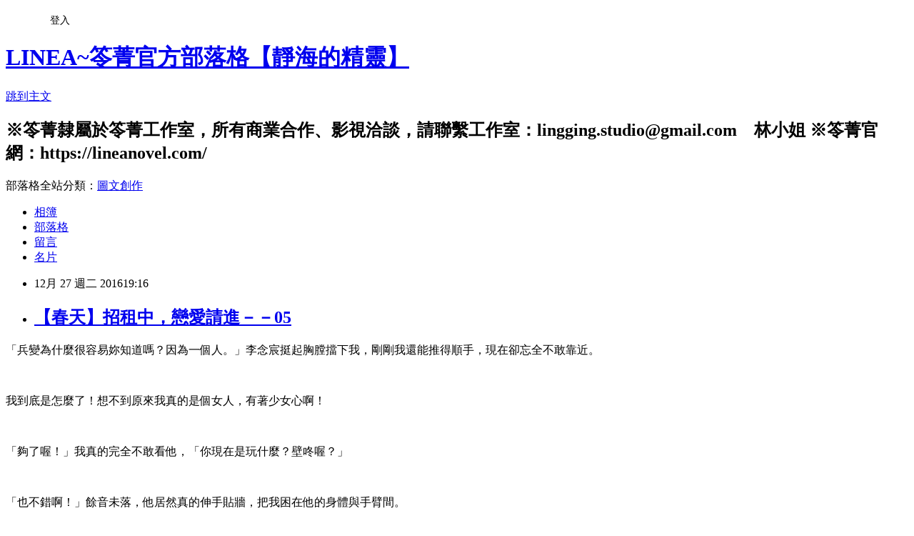

--- FILE ---
content_type: text/html; charset=utf-8
request_url: https://linea.pixnet.net/blog/posts/1031790741
body_size: 54196
content:
<!DOCTYPE html><html lang="zh-TW"><head><meta charSet="utf-8"/><meta name="viewport" content="width=device-width, initial-scale=1"/><link rel="stylesheet" href="https://static.1px.tw/blog-next/_next/static/chunks/b1e52b495cc0137c.css" data-precedence="next"/><link rel="stylesheet" href="/fix.css?v=202601182049" type="text/css" data-precedence="medium"/><link rel="stylesheet" href="https://s3.1px.tw/blog/theme/choc/iframe-popup.css?v=202601182049" type="text/css" data-precedence="medium"/><link rel="stylesheet" href="https://s3.1px.tw/blog/theme/choc/plugins.min.css?v=202601182049" type="text/css" data-precedence="medium"/><link rel="stylesheet" href="https://s3.1px.tw/blog/theme/choc/openid-comment.css?v=202601182049" type="text/css" data-precedence="medium"/><link rel="stylesheet" href="https://s3.1px.tw/blog/theme/choc/style.min.css?v=202601182049" type="text/css" data-precedence="medium"/><link rel="stylesheet" href="https://s3.1px.tw/blog/theme/choc/main.min.css?v=202601182049" type="text/css" data-precedence="medium"/><link rel="stylesheet" href="https://pimg.1px.tw/linea/assets/linea.css?v=202601182049" type="text/css" data-precedence="medium"/><link rel="stylesheet" href="https://s3.1px.tw/blog/theme/choc/author-info.css?v=202601182049" type="text/css" data-precedence="medium"/><link rel="stylesheet" href="https://s3.1px.tw/blog/theme/choc/idlePop.min.css?v=202601182049" type="text/css" data-precedence="medium"/><link rel="preload" as="script" fetchPriority="low" href="https://static.1px.tw/blog-next/_next/static/chunks/94688e2baa9fea03.js"/><script src="https://static.1px.tw/blog-next/_next/static/chunks/41eaa5427c45ebcc.js" async=""></script><script src="https://static.1px.tw/blog-next/_next/static/chunks/e2c6231760bc85bd.js" async=""></script><script src="https://static.1px.tw/blog-next/_next/static/chunks/94bde6376cf279be.js" async=""></script><script src="https://static.1px.tw/blog-next/_next/static/chunks/426b9d9d938a9eb4.js" async=""></script><script src="https://static.1px.tw/blog-next/_next/static/chunks/turbopack-5021d21b4b170dda.js" async=""></script><script src="https://static.1px.tw/blog-next/_next/static/chunks/ff1a16fafef87110.js" async=""></script><script src="https://static.1px.tw/blog-next/_next/static/chunks/e308b2b9ce476a3e.js" async=""></script><script src="https://static.1px.tw/blog-next/_next/static/chunks/2bf79572a40338b7.js" async=""></script><script src="https://static.1px.tw/blog-next/_next/static/chunks/d3c6eed28c1dd8e2.js" async=""></script><script src="https://static.1px.tw/blog-next/_next/static/chunks/d4d39cfc2a072218.js" async=""></script><script src="https://static.1px.tw/blog-next/_next/static/chunks/6a5d72c05b9cd4ba.js" async=""></script><script src="https://static.1px.tw/blog-next/_next/static/chunks/8af6103cf1375f47.js" async=""></script><script src="https://static.1px.tw/blog-next/_next/static/chunks/60d08651d643cedc.js" async=""></script><script src="https://static.1px.tw/blog-next/_next/static/chunks/0ae21416dac1fa83.js" async=""></script><script src="https://static.1px.tw/blog-next/_next/static/chunks/6d1100e43ad18157.js" async=""></script><script src="https://static.1px.tw/blog-next/_next/static/chunks/87eeaf7a3b9005e8.js" async=""></script><script src="https://static.1px.tw/blog-next/_next/static/chunks/ed01c75076819ebd.js" async=""></script><script src="https://static.1px.tw/blog-next/_next/static/chunks/a4df8fc19a9a82e6.js" async=""></script><title>【春天】招租中，戀愛請進－－05</title><meta name="description" content="「兵變為什麼很容易妳知道嗎？因為一個人。」李念宸挺起胸膛擋下我，剛剛我還能推得順手，現在卻忘全不敢靠近。   我到底是怎麼了！想不到原來我真的是個女人，有著少女心啊！  "/><meta name="author" content="LINEA~笭菁官方部落格【靜海的精靈】"/><meta name="google-adsense-platform-account" content="pub-2647689032095179"/><meta name="fb:app_id" content="101730233200171"/><link rel="canonical" href="https://linea.pixnet.net/blog/posts/1031790741"/><meta property="og:title" content="【春天】招租中，戀愛請進－－05"/><meta property="og:description" content="「兵變為什麼很容易妳知道嗎？因為一個人。」李念宸挺起胸膛擋下我，剛剛我還能推得順手，現在卻忘全不敢靠近。   我到底是怎麼了！想不到原來我真的是個女人，有著少女心啊！  "/><meta property="og:url" content="https://linea.pixnet.net/blog/posts/1031790741"/><meta property="og:image" content="https://s3.1px.tw/blog/common/avatar/blog_cover_light.jpg"/><meta property="og:type" content="article"/><meta name="twitter:card" content="summary_large_image"/><meta name="twitter:title" content="【春天】招租中，戀愛請進－－05"/><meta name="twitter:description" content="「兵變為什麼很容易妳知道嗎？因為一個人。」李念宸挺起胸膛擋下我，剛剛我還能推得順手，現在卻忘全不敢靠近。   我到底是怎麼了！想不到原來我真的是個女人，有著少女心啊！  "/><meta name="twitter:image" content="https://s3.1px.tw/blog/common/avatar/blog_cover_light.jpg"/><link rel="icon" href="/favicon.ico?favicon.a62c60e0.ico" sizes="32x32" type="image/x-icon"/><script src="https://static.1px.tw/blog-next/_next/static/chunks/a6dad97d9634a72d.js" noModule=""></script></head><body><!--$--><!--/$--><!--$?--><template id="B:0"></template><!--/$--><script>requestAnimationFrame(function(){$RT=performance.now()});</script><script src="https://static.1px.tw/blog-next/_next/static/chunks/94688e2baa9fea03.js" id="_R_" async=""></script><div hidden id="S:0"><script id="pixnet-vars">
        window.PIXNET = {
          post_id: "1031790741",
          name: "linea",
          user_id: 0,
          blog_id: "465790",
          display_ads: true,
          ad_options: {"chictrip":false}
        };
      </script><script type="text/javascript" src="https://code.jquery.com/jquery-latest.min.js"></script><script id="json-ld-article-script" type="application/ld+json">{"@context":"https:\u002F\u002Fschema.org","@type":"BlogPosting","isAccessibleForFree":true,"mainEntityOfPage":{"@type":"WebPage","@id":"https:\u002F\u002Flinea.pixnet.net\u002Fblog\u002Fposts\u002F1031790741"},"headline":"【春天】招租中，戀愛請進－－05","description":"「兵變為什麼很容易妳知道嗎？因為一個人。」李念宸挺起胸膛擋下我，剛剛我還能推得順手，現在卻忘全不敢靠近。\u003Cbr\u003E&#13;  \u003Cbr\u003E&#13; 我到底是怎麼了！想不到原來我真的是個女人，有著少女心啊！\u003Cbr\u003E&#13;  ","articleBody":"\u003Cp style=\"text-align: justify; line-height: 150%; text-indent: 24pt;\"\u003E\u003Cspan style=\"font-family: '新細明體','serif'; font-size: 12pt;\"\u003E「兵變為什麼很容易妳知道嗎？因為一個人。」李念宸挺起胸膛擋下我，剛剛我還能推得順手，現在卻忘全不敢靠近。\u003C\u002Fspan\u003E\u003C\u002Fp\u003E\r\n\u003Cp style=\"text-align: justify; line-height: 150%; text-indent: 24pt;\"\u003E\u003Cspan style=\"font-size: 12pt;\"\u003E&nbsp;\u003C\u002Fspan\u003E\u003C\u002Fp\u003E\r\n\u003Cp style=\"text-align: justify; line-height: 150%; text-indent: 24pt;\"\u003E\u003Cspan style=\"font-family: '新細明體','serif'; font-size: 12pt;\"\u003E我到底是怎麼了！想不到原來我真的是個女人，有著少女心啊！\u003C\u002Fspan\u003E\u003C\u002Fp\u003E\r\n\u003Cp style=\"text-align: justify; line-height: 150%; text-indent: 24pt;\"\u003E\u003Cspan style=\"font-size: 12pt;\"\u003E&nbsp;\u003C\u002Fspan\u003E\u003C\u002Fp\u003E\r\n\u003Cp style=\"text-align: justify; line-height: 150%; text-indent: 24pt;\"\u003E\u003Cspan style=\"font-family: '新細明體','serif'; font-size: 12pt;\"\u003E「夠了喔！」我真的完全不敢看他，「你現在是玩什麼？壁咚喔？」\u003C\u002Fspan\u003E\u003C\u002Fp\u003E\r\n\u003Cp style=\"text-align: justify; line-height: 150%; text-indent: 24pt;\"\u003E\u003Cspan style=\"font-size: 12pt;\"\u003E&nbsp;\u003C\u002Fspan\u003E\u003C\u002Fp\u003E\r\n\u003Cp style=\"text-align: justify; line-height: 150%; text-indent: 24pt;\"\u003E\u003Cspan style=\"font-family: '新細明體','serif'; font-size: 12pt;\"\u003E「也不錯啊！」餘音未落，他居然真的伸手貼牆，把我困在他的身體與手臂間。\u003C\u002Fspan\u003E\u003C\u002Fp\u003E\r\n\u003Cp style=\"text-align: justify; line-height: 150%; text-indent: 24pt;\"\u003E\u003Cspan style=\"font-size: 12pt;\"\u003E&nbsp;\u003C\u002Fspan\u003E\u003C\u002Fp\u003E\r\n\u003Cp style=\"text-align: justify; line-height: 150%; text-indent: 24pt;\"\u003E\u003Cspan style=\"font-family: '新細明體','serif'; font-size: 12pt;\"\u003E哇靠，活生生的壁咚啊！如此真實上演，但為什麼要發生在我身上？我寧願是黃文誠對我壁咚，也不要是這個、這個神輕質潔癖龜毛男！\u003C\u002Fspan\u003E\u003C\u002Fp\u003E\r\n\u003Cp style=\"text-align: justify; line-height: 150%; text-indent: 24pt;\"\u003E\u003Cspan style=\"font-size: 12pt;\"\u003E&nbsp;\u003C\u002Fspan\u003E\u003C\u002Fp\u003E\r\n\u003Cp style=\"text-align: justify; line-height: 150%; text-indent: 24pt;\"\u003E\u003Cspan style=\"font-family: '新細明體','serif'; font-size: 12pt;\"\u003E緊抿著唇，我全身緊繃著貼著牆別過頭，我覺得現在我只要動手就有危險，推開他說不定會被他反握住手，用身體撞開萬一反被抱住怎麼辦？\u003C\u002Fspan\u003E\u003C\u002Fp\u003E\r\n\u003Cp style=\"text-align: justify; line-height: 150%; text-indent: 24pt;\"\u003E\u003Cspan style=\"font-size: 12pt;\"\u003E&nbsp;\u003C\u002Fspan\u003E\u003C\u002Fp\u003E\r\n\u003Cp style=\"text-align: justify; line-height: 150%; text-indent: 24pt;\"\u003E\u003Cspan style=\"font-family: '新細明體','serif'; font-size: 12pt;\"\u003E等一下！我在是在遐想什麼？為什麼我會覺得潔癖男會想握我的手？會抱住我？天哪，我腦海中甚至出現了真的畫面，自己卻覺得心跳加快，臉都開始發燙！\u003C\u002Fspan\u003E\u003C\u002Fp\u003E\r\n\u003Cp style=\"text-align: justify; line-height: 150%; text-indent: 24pt;\"\u003E\u003Cspan style=\"font-size: 12pt;\"\u003E&nbsp;\u003C\u002Fspan\u003E\u003C\u002Fp\u003E\r\n\u003Cp style=\"text-align: justify; line-height: 150%; text-indent: 24pt;\"\u003E\u003Cspan style=\"font-family: '新細明體','serif'; font-size: 12pt;\"\u003E吳姚萱！妳醒醒啊！\u003C\u002Fspan\u003E\u003C\u002Fp\u003E\r\n\u003Cp style=\"text-align: justify; line-height: 150%; text-indent: 24pt;\"\u003E\u003Cspan style=\"font-size: 12pt;\"\u003E&nbsp;\u003C\u002Fspan\u003E\u003C\u002Fp\u003E\r\n\u003Cp style=\"text-align: justify; line-height: 150%; text-indent: 24pt;\"\u003E\u003Cspan style=\"font-family: '新細明體','serif'; font-size: 12pt;\"\u003E「一個人很孤兒，很寂寞，感情是會隨變淡的，這時身邊如果有個還不錯的對象，有些浪漫氛圍&hellip;&hellip;」李念宸聲音越來越近，他居然往我耳邊貼來，「再大膽一點&hellip;&hellip;多一點動心&hellip;&hellip;」\u003C\u002Fspan\u003E\u003C\u002Fp\u003E\r\n\u003Cp style=\"text-align: justify; line-height: 150%; text-indent: 24pt;\"\u003E\u003Cspan style=\"font-size: 12pt;\"\u003E&nbsp;\u003C\u002Fspan\u003E\u003C\u002Fp\u003E\r\n\u003Cp style=\"text-align: justify; line-height: 150%; text-indent: 24pt;\"\u003E\u003Cspan style=\"font-family: '新細明體','serif'; font-size: 12pt;\"\u003E「不要鬧。」我皺眉，他說話的氣吹到我耳朵上了，好癢。\u003C\u002Fspan\u003E\u003C\u002Fp\u003E\r\n\u003Cp style=\"text-align: justify; line-height: 150%; text-indent: 24pt;\"\u003E\u003Cspan style=\"font-size: 12pt;\"\u003E&nbsp;\u003C\u002Fspan\u003E\u003C\u002Fp\u003E\r\n\u003Cp style=\"text-align: justify; line-height: 150%; text-indent: 24pt;\"\u003E\u003Cspan style=\"font-family: '新細明體','serif'; font-size: 12pt;\"\u003E「獻殷勤、時時關心，甚至用不到我這幾招，心很容易就會淪陷&hellip;&hellip;」他根本沒在聽，整個人往前傾，都快壓到我身上了，「沖淡的一方，與剛點燃愛火的一方，放在天平上，妳覺得孰輕孰重？」\u003C\u002Fspan\u003E\u003C\u002Fp\u003E\r\n\u003Cp style=\"text-align: justify; line-height: 150%; text-indent: 24pt;\"\u003E\u003Cspan style=\"font-size: 12pt;\"\u003E&nbsp;\u003C\u002Fspan\u003E\u003C\u002Fp\u003E\r\n\u003Cp style=\"text-align: justify; line-height: 150%; text-indent: 24pt;\"\u003E\u003Cspan style=\"font-family: '新細明體','serif'; font-size: 12pt;\"\u003E吳姚萱，振作！我緊閉起雙眼，受不了他在我耳邊吹氣，緊握著飽拳，倏地正首，迎視著那雙鳳眼。\u003C\u002Fspan\u003E\u003C\u002Fp\u003E\r\n\u003Cp style=\"text-align: justify; line-height: 150%; text-indent: 24pt;\"\u003E\u003Cspan style=\"font-size: 12pt;\"\u003E&nbsp;\u003C\u002Fspan\u003E\u003C\u002Fp\u003E\r\n\u003Cp style=\"text-align: justify; line-height: 150%; text-indent: 24pt;\"\u003E\u003Cspan style=\"font-family: '新細明體','serif'; font-size: 12pt;\"\u003E「如果是認真的，就不會有距離沖淡情感的事情。」我其實很緊張，因為正首的我，才發現潔癖男離我有多近。\u003C\u002Fspan\u003E\u003C\u002Fp\u003E\r\n\u003Cp style=\"text-align: justify; line-height: 150%; text-indent: 24pt;\"\u003E\u003Cspan style=\"font-size: 12pt;\"\u003E&nbsp;\u003C\u002Fspan\u003E\u003C\u002Fp\u003E\r\n\u003Cp style=\"text-align: justify; line-height: 150%; text-indent: 24pt;\"\u003E\u003Cspan style=\"font-family: '新細明體','serif'; font-size: 12pt;\"\u003E近到我只要踮起腳尖，就可以吻上他的唇。\u003C\u002Fspan\u003E\u003C\u002Fp\u003E\r\n\u003Cp style=\"text-align: justify; line-height: 150%; text-indent: 24pt;\"\u003E\u003Cspan style=\"font-size: 12pt;\"\u003E&nbsp;\u003C\u002Fspan\u003E\u003C\u002Fp\u003E\r\n\u003Cp style=\"text-align: justify; line-height: 150%; text-indent: 24pt;\"\u003E\u003Cspan style=\"font-family: '新細明體','serif'; font-size: 12pt;\"\u003E「是嗎？」他揚起了笑容，我不得不承認他笑起來有一點點點點迷人。「妳有這個覺悟正好。」\u003C\u002Fspan\u003E\u003C\u002Fp\u003E\r\n\u003Cp style=\"text-align: justify; line-height: 150%; text-indent: 24pt;\"\u003E\u003Cspan style=\"font-size: 12pt;\"\u003E&nbsp;\u003C\u002Fspan\u003E\u003C\u002Fp\u003E\r\n\u003Cp style=\"text-align: justify; line-height: 150%; text-indent: 24pt;\"\u003E\u003Cspan style=\"font-family: '新細明體','serif'; font-size: 12pt;\"\u003E什麼？我愣住，他驀地離開我身前，輕快地哼著歌兒走到冰箱再拿東西。\u003C\u002Fspan\u003E\u003C\u002Fp\u003E\r\n\u003Cp style=\"text-align: justify; line-height: 150%; text-indent: 24pt;\"\u003E\u003Cspan style=\"font-size: 12pt;\"\u003E&nbsp;\u003C\u002Fspan\u003E\u003C\u002Fp\u003E\r\n\u003Cp style=\"text-align: justify; line-height: 150%; text-indent: 24pt;\"\u003E\u003Cspan style=\"font-family: '新細明體','serif'; font-size: 12pt;\"\u003E「喂，你這什麼意思？」這比剛剛他鬧我還不愉快了。\u003C\u002Fspan\u003E\u003C\u002Fp\u003E\r\n\u003Cp style=\"text-align: justify; line-height: 150%; text-indent: 24pt;\"\u003E\u003Cspan style=\"font-size: 12pt;\"\u003E&nbsp;\u003C\u002Fspan\u003E\u003C\u002Fp\u003E\r\n\u003Cp style=\"text-align: justify; line-height: 150%; text-indent: 24pt;\"\u003E\u003Cspan style=\"font-family: '新細明體','serif'; font-size: 12pt;\"\u003E開著冰箱的李念宸向右看向我，勾了一個饒富興味的笑容，「妳很久沒跟他講電話了不是嗎？」\u003C\u002Fspan\u003E\u003C\u002Fp\u003E\r\n\u003Cp style=\"text-align: justify; line-height: 150%; text-indent: 24pt;\"\u003E\u003Cspan style=\"font-size: 12pt;\"\u003E&nbsp;\u003C\u002Fspan\u003E\u003C\u002Fp\u003E\r\n\u003Cp style=\"text-align: justify; line-height: 150%; text-indent: 24pt;\"\u003E\u003Cspan style=\"font-family: '新細明體','serif'; font-size: 12pt;\"\u003E咦咦！我整個人都呆住了，「你是怎&hellip;&hellip;為什麼你知道」\u003C\u002Fspan\u003E\u003C\u002Fp\u003E\r\n\u003Cp style=\"text-align: justify; line-height: 150%; text-indent: 24pt;\"\u003E\u003Cspan style=\"font-size: 12pt;\"\u003E&nbsp;\u003C\u002Fspan\u003E\u003C\u002Fp\u003E\r\n\u003Cp style=\"text-align: justify; line-height: 150%; text-indent: 24pt;\"\u003E\u003Cspan style=\"font-family: '新細明體','serif'; font-size: 12pt;\"\u003E「小姐，妳嗓門這麼大，妳搬來前我都不知道我家隔音這麼差？」李念宸又倒了杯牛奶，「妳應該都沒聽見我房裡&hellip;&hellip;」\u003C\u002Fspan\u003E\u003C\u002Fp\u003E\r\n\u003Cp style=\"text-align: justify; line-height: 150%; text-indent: 24pt;\"\u003E\u003Cspan style=\"font-size: 12pt;\"\u003E&nbsp;\u003C\u002Fspan\u003E\u003C\u002Fp\u003E\r\n\u003Cp style=\"text-align: justify; line-height: 150%; text-indent: 24pt;\"\u003E\u003Cspan style=\"font-family: '新細明體','serif'; font-size: 12pt;\"\u003E「沒有啦！」我真覺得耳根子發燙，「那你剛剛還問我男友的事！明知故問嘛你！」\u003C\u002Fspan\u003E\u003C\u002Fp\u003E\r\n\u003Cp style=\"text-align: justify; line-height: 150%; text-indent: 24pt;\"\u003E\u003Cspan style=\"font-size: 12pt;\"\u003E&nbsp;\u003C\u002Fspan\u003E\u003C\u002Fp\u003E\r\n\u003Cp style=\"text-align: justify; line-height: 150%; text-indent: 24pt;\"\u003E\u003Cspan style=\"font-family: '新細明體','serif'; font-size: 12pt;\"\u003E「總是得確認一下啊，之前聽妳視訊過，聽起來至少還是有問有答。」李念宸俐落的把牛奶罐扔回冰箱側門，「最近倒是聽見妳跟朋友聊天比較多，其他時間都是妳單方面留言。」\u003C\u002Fspan\u003E\u003C\u002Fp\u003E\r\n\u003Cp style=\"text-align: justify; line-height: 150%; text-indent: 24pt;\"\u003E\u003Cspan style=\"font-size: 12pt;\"\u003E&nbsp;\u003C\u002Fspan\u003E\u003C\u002Fp\u003E\r\n\u003Cp style=\"text-align: justify; line-height: 150%; text-indent: 24pt;\"\u003E\u003Cspan style=\"font-family: '新細明體','serif'; font-size: 12pt;\"\u003E因為留言是單向的。\u003C\u002Fspan\u003E\u003C\u002Fp\u003E\r\n\u003Cp style=\"text-align: justify; line-height: 150%; text-indent: 24pt;\"\u003E\u003Cspan style=\"font-size: 12pt;\"\u003E&nbsp;\u003C\u002Fspan\u003E\u003C\u002Fp\u003E\r\n\u003Cp style=\"text-align: justify; line-height: 150%; text-indent: 24pt;\"\u003E\u003Cspan style=\"font-family: '新細明體','serif'; font-size: 12pt;\"\u003E我坐在地上，拿著手機錄音留言，就像對著空氣說話一樣，連迴音都沒有。\u003C\u002Fspan\u003E\u003C\u002Fp\u003E\r\n\u003Cp style=\"text-align: justify; line-height: 150%; text-indent: 24pt;\"\u003E\u003Cspan style=\"font-size: 12pt;\"\u003E&nbsp;\u003C\u002Fspan\u003E\u003C\u002Fp\u003E\r\n\u003Cp style=\"text-align: justify; line-height: 150%; text-indent: 24pt;\"\u003E\u003Cspan style=\"font-family: '新細明體','serif'; font-size: 12pt;\"\u003E我不是傻子，我也會不安，但是因為我愛黃文誠，所以我選擇信任！男女朋友之間，最重要的不就是信任嗎？\u003C\u002Fspan\u003E\u003C\u002Fp\u003E\r\n\u003Cp style=\"text-align: justify; line-height: 150%; text-indent: 24pt;\"\u003E\u003Cspan style=\"font-size: 12pt;\"\u003E&nbsp;\u003C\u002Fspan\u003E\u003C\u002Fp\u003E\r\n\u003Cp style=\"text-align: justify; line-height: 150%; text-indent: 24pt;\"\u003E\u003Cspan style=\"font-family: '新細明體','serif'; font-size: 12pt;\"\u003E而且他在當兵耶，萬一他是&hellip;&hellip;是出櫃的話，那我當然也只能認了啊！\u003C\u002Fspan\u003E\u003C\u002Fp\u003E\r\n\u003Cp style=\"text-align: justify; line-height: 150%; text-indent: 24pt;\"\u003E\u003Cspan style=\"font-size: 12pt;\"\u003E&nbsp;\u003C\u002Fspan\u003E\u003C\u002Fp\u003E\r\n\u003Cp style=\"text-align: justify; line-height: 150%; text-indent: 24pt;\"\u003E\u003Cspan style=\"font-family: '新細明體','serif'; font-size: 12pt;\"\u003E「他很忙，當兵又不是隨時可以用手機，我想到事情就留言啊，他&hellip;&hellip;他也會回我。」後面這句我說得心虛。他會回我，只是多半都只有一兩段而已。\u003C\u002Fspan\u003E\u003C\u002Fp\u003E\r\n\u003Cp style=\"text-align: justify; line-height: 150%; text-indent: 24pt;\"\u003E\u003Cspan style=\"font-size: 12pt;\"\u003E&nbsp;\u003C\u002Fspan\u003E\u003C\u002Fp\u003E\r\n\u003Cp style=\"text-align: justify; line-height: 150%; text-indent: 24pt;\"\u003E\u003Cspan style=\"font-family: '新細明體','serif'; font-size: 12pt;\"\u003E最近好像抱怨少了許多，我想他是習慣了軍中生活，或是怕被抓到吧。\u003C\u002Fspan\u003E\u003C\u002Fp\u003E\r\n\u003Cp style=\"text-align: justify; line-height: 150%; text-indent: 24pt;\"\u003E\u003Cspan style=\"font-size: 12pt;\"\u003E&nbsp;\u003C\u002Fspan\u003E\u003C\u002Fp\u003E\r\n\u003Cp style=\"text-align: justify; line-height: 150%; text-indent: 24pt;\"\u003E\u003Cspan style=\"font-family: '新細明體','serif'; font-size: 12pt;\"\u003E「嗯哼，妳喜歡怎麼想我不攔妳。」李念宸端起牛奶悠哉的略過我，「不過以一個男人的角度來說，不會無緣無故冷落女朋友的。」\u003C\u002Fspan\u003E\u003C\u002Fp\u003E\r\n\u003Cp style=\"text-align: justify; line-height: 150%; text-indent: 24pt;\"\u003E\u003Cspan style=\"font-size: 12pt;\"\u003E&nbsp;\u003C\u002Fspan\u003E\u003C\u002Fp\u003E\r\n\u003Cp style=\"text-align: justify; line-height: 150%; text-indent: 24pt;\"\u003E\u003Cspan style=\"font-family: '新細明體','serif'; font-size: 12pt;\"\u003E我雙手緊握飽拳，。這個潔癖男每一句都惹人生氣。\u003C\u002Fspan\u003E\u003C\u002Fp\u003E\r\n\u003Cp style=\"text-align: justify; line-height: 150%; text-indent: 24pt;\"\u003E\u003Cspan style=\"font-size: 12pt;\"\u003E&nbsp;\u003C\u002Fspan\u003E\u003C\u002Fp\u003E\r\n\u003Cp style=\"text-align: justify; line-height: 150%; text-indent: 24pt;\"\u003E\u003Cspan style=\"font-family: '新細明體','serif'; font-size: 12pt;\"\u003E「你少在那挑撥我跟我男朋友的感情！」我怒氣沖沖的跟著他後面走，「當兵這件事我都做好準備的，就撐個兩年，遠距離戀愛只要持續經營，就不會有問題！」\u003C\u002Fspan\u003E\u003C\u002Fp\u003E\r\n\u003Cp style=\"text-align: justify; line-height: 150%; text-indent: 24pt;\"\u003E\u003Cspan style=\"font-size: 12pt;\"\u003E&nbsp;\u003C\u002Fspan\u003E\u003C\u002Fp\u003E\r\n\u003Cp style=\"text-align: justify; line-height: 150%; text-indent: 24pt;\"\u003E\u003Cspan style=\"font-family: '新細明體','serif'; font-size: 12pt;\"\u003E「感情沒有妳想像的那麼堅不可摧！」李念宸依然沒在聽我說話，進房前還回眸一笑，「兵變可不只限於女生喔！」\u003C\u002Fspan\u003E\u003C\u002Fp\u003E\r\n\u003Cp style=\"text-align: justify; line-height: 150%; text-indent: 24pt;\"\u003E\u003Cspan style=\"font-size: 12pt;\"\u003E&nbsp;\u003C\u002Fspan\u003E\u003C\u002Fp\u003E\r\n\u003Cp style=\"text-align: justify; line-height: 150%; text-indent: 24pt;\"\u003E\u003Cspan style=\"font-family: '新細明體','serif'; font-size: 12pt;\"\u003E什麼？看他進房的背影，我腦子裡一團亂，直接衝回房裡，使勁的甩門以表達我充份的不滿！\u003C\u002Fspan\u003E\u003C\u002Fp\u003E\r\n\u003Cp style=\"text-align: justify; line-height: 150%; text-indent: 24pt;\"\u003E\u003Cspan style=\"font-size: 12pt;\"\u003E&nbsp;\u003C\u002Fspan\u003E\u003C\u002Fp\u003E\r\n\u003Cp style=\"text-align: justify; line-height: 150%; text-indent: 24pt;\"\u003E\u003Cspan style=\"font-family: '新細明體','serif'; font-size: 12pt;\"\u003E什麼叫做兵變可不限於女生喔？他在那邊能兵麼變啊，天哪&hellip;&hellip;難道他真的出櫃嗎？\u003C\u002Fspan\u003E\u003C\u002Fp\u003E\r\n\u003Cp style=\"text-align: justify; line-height: 150%; text-indent: 24pt;\"\u003E\u003Cspan style=\"font-size: 12pt;\"\u003E&nbsp;\u003C\u002Fspan\u003E\u003C\u002Fp\u003E\r\n\u003Cp style=\"text-align: justify; line-height: 150%; text-indent: 24pt;\"\u003E\u003Cspan style=\"font-family: '新細明體','serif'; font-size: 12pt;\"\u003E煩死了！為什麼偏偏要說我最在意的事！而且奇怪了，我們兩個平常都沒什麼交集，是怎樣？好不容易一個月有一天說上比較多話，他就可以攪得我心神不寧！\u003C\u002Fspan\u003E\u003C\u002Fp\u003E\r\n\u003Cp style=\"text-align: justify; line-height: 150%; text-indent: 24pt;\"\u003E\u003Cspan style=\"font-size: 12pt;\"\u003E&nbsp;\u003C\u002Fspan\u003E\u003C\u002Fp\u003E\r\n\u003Cp style=\"text-align: justify; line-height: 150%; text-indent: 24pt;\"\u003E\u003Cspan style=\"font-family: '新細明體','serif'; font-size: 12pt;\"\u003E先玩什麼壁咚就算了，還故意&hellip;&hellip;我潛意識摸向自己右頸，他的氣息好像還殘留在我頸子上似的，啊啊啊！我死命的搓著頸子，好討厭啊，為什麼腦子裡記得這麼清楚！\u003C\u002Fspan\u003E\u003C\u002Fp\u003E\r\n\u003Cp style=\"text-align: justify; line-height: 150%; text-indent: 24pt;\"\u003E\u003Cspan style=\"font-size: 12pt;\"\u003E&nbsp;\u003C\u002Fspan\u003E\u003C\u002Fp\u003E\r\n\u003Cp style=\"text-align: justify; line-height: 150%; text-indent: 24pt;\"\u003E\u003Cspan style=\"font-family: '新細明體','serif'; font-size: 12pt;\"\u003E還有觸感&hellip;&hellip;我看著自己右手，他看起來清瘦，但是我推他離開房門時，清楚的感受到他的胸肌，那不是胸部而已，他是有肌肉的，精實的很，連手臂上都是肌肉，只是外表看不出來罷了。\u003C\u002Fspan\u003E\u003C\u002Fp\u003E\r\n\u003Cp style=\"text-align: justify; line-height: 150%; text-indent: 24pt;\"\u003E\u003Cspan style=\"font-size: 12pt;\"\u003E&nbsp;\u003C\u002Fspan\u003E\u003C\u002Fp\u003E\r\n\u003Cp style=\"text-align: justify; line-height: 150%; text-indent: 24pt;\"\u003E\u003Cspan style=\"font-family: '新細明體','serif'; font-size: 12pt;\"\u003E然後是他的眼神，雖是朝上的鳳眼但並不是小眼睛，凝視著人時會讓人有心跳漏拍的感覺，他真的有一股獨特的神秘感，我突然明白為什麼他行情會這麼好了。\u003C\u002Fspan\u003E\u003C\u002Fp\u003E\r\n\u003Cp style=\"text-align: justify; line-height: 150%; text-indent: 24pt;\"\u003E\u003Cspan style=\"font-size: 12pt;\"\u003E&nbsp;\u003C\u002Fspan\u003E\u003C\u002Fp\u003E\r\n\u003Cp style=\"text-align: justify; line-height: 150%; text-indent: 24pt;\"\u003E\u003Cspan style=\"font-family: '新細明體','serif'; font-size: 12pt;\"\u003E若再加上口才好&hellip;&hellip;廢話，他口才一定不差，瞧他怎麼對我說話的，只是對正妹是甜言蜜語，對我就是找碴的差別罷了。\u003C\u002Fspan\u003E\u003C\u002Fp\u003E\r\n\u003Cp style=\"text-align: justify; line-height: 150%; text-indent: 24pt;\"\u003E\u003Cspan style=\"font-size: 12pt;\"\u003E&nbsp;\u003C\u002Fspan\u003E\u003C\u002Fp\u003E\r\n\u003Cp style=\"text-align: justify; line-height: 150%;\"\u003E\u003Cspan style=\"font-family: '新細明體','serif'; font-size: 12pt;\"\u003E　　他的唇很漂亮，淡淡的粉色，剛剛就在我&hellip;&hellip;停！停停停！我倒抽一口氣，為什麼我滿腦子都在想潔癖男剛剛那些惡搞的舉動！\u003C\u002Fspan\u003E\u003C\u002Fp\u003E\r\n\u003Cp style=\"text-align: justify; line-height: 150%;\"\u003E\u003Cspan style=\"font-size: 12pt;\"\u003E&nbsp;\u003C\u002Fspan\u003E\u003C\u002Fp\u003E\r\n\u003Cp style=\"text-align: justify; line-height: 150%;\"\u003E\u003Cspan style=\"font-family: '新細明體','serif'; font-size: 12pt;\"\u003E　　我剛剛本來在想什麼？對，我在想他說的話&hellip;&hellip;幹，又更令人生氣了！沒認識多久、才聊幾句，他卻說中了我的不安！\u003C\u002Fspan\u003E\u003C\u002Fp\u003E\r\n\u003Cp style=\"text-align: justify; line-height: 150%;\"\u003E\u003Cspan style=\"font-size: 12pt;\"\u003E&nbsp;\u003C\u002Fspan\u003E\u003C\u002Fp\u003E\r\n\u003Cp style=\"text-align: justify; line-height: 150%;\"\u003E\u003Cspan style=\"font-family: '新細明體','serif'; font-size: 12pt;\"\u003E　　從棉被下抓出手機，我需要強心劑，現在馬上立刻！\u003C\u002Fspan\u003E\u003C\u002Fp\u003E\r\n\u003Cp style=\"text-align: justify; line-height: 150%;\"\u003E\u003Cspan style=\"font-size: 12pt;\"\u003E&nbsp;\u003C\u002Fspan\u003E\u003C\u002Fp\u003E\r\n\u003Cp style=\"text-align: justify; line-height: 150%; text-indent: 24pt;\"\u003E\u003Cspan style=\"font-family: '新細明體','serif'; font-size: 12pt;\"\u003E黃文誠，拜託你接手機，請給我回應，我不想再對空氣說話了，你究竟在忙什麼現在軍中有這麼嚴格嗎？而且假日你都不回來，這讓我好不安啊！\u003C\u002Fspan\u003E\u003C\u002Fp\u003E\r\n\u003Cp style=\"text-align: justify; line-height: 150%; text-indent: 24pt;\"\u003E\u003Cspan style=\"font-size: 12pt;\"\u003E&nbsp;\u003C\u002Fspan\u003E\u003C\u002Fp\u003E\r\n\u003Cp style=\"text-align: justify; line-height: 150%; text-indent: 24pt;\"\u003E\u003Cspan style=\"font-family: '新細明體','serif'; font-size: 12pt;\"\u003E響聲在數秒後進入語音信箱，又是一個沒接的狀況，滑著手機看著我上面的錄音，未讀。\u003C\u002Fspan\u003E\u003C\u002Fp\u003E\r\n\u003Cp style=\"text-align: justify; line-height: 150%; text-indent: 24pt;\"\u003E\u003Cspan style=\"font-size: 12pt;\"\u003E&nbsp;\u003C\u002Fspan\u003E\u003C\u002Fp\u003E\r\n\u003Cp style=\"text-align: justify; line-height: 150%; text-indent: 24pt;\"\u003E\u003Cspan style=\"font-family: '新細明體','serif'; font-size: 12pt;\"\u003E「黃文誠，我好想你&hellip;&hellip;你在忙什麼呢？看到留言可以打給我嗎？」我悶悶的說著，都是潔癖男說我聲音太大，「你最近都不回我，真的讓我很不安！」\u003C\u002Fspan\u003E\u003C\u002Fp\u003E\r\n\u003Cp style=\"text-align: justify; line-height: 150%; text-indent: 24pt;\"\u003E\u003Cspan style=\"font-size: 12pt;\"\u003E&nbsp;\u003C\u002Fspan\u003E\u003C\u002Fp\u003E\r\n\u003Cp style=\"text-align: justify; line-height: 150%; text-indent: 24pt;\"\u003E\u003Cspan style=\"font-family: '新細明體','serif'; font-size: 12pt;\"\u003E自己根本騙不了自己，今天是第十天。\u003C\u002Fspan\u003E\u003C\u002Fp\u003E\r\n\u003Cp style=\"text-align: justify; line-height: 150%; text-indent: 24pt;\"\u003E\u003Cspan style=\"font-size: 12pt;\"\u003E&nbsp;\u003C\u002Fspan\u003E\u003C\u002Fp\u003E\r\n\u003Cp style=\"text-align: justify; line-height: 150%; text-indent: 24pt;\"\u003E\u003Cspan style=\"font-family: '新細明體','serif'; font-size: 12pt;\"\u003E我們視訊是十天前，而且那天只講了五分鐘而已，他就因為有事匆匆掛掉了；這十天以來，幾乎都是我傳訊息跟語音，他總共只回了不到五封。\u003C\u002Fspan\u003E\u003C\u002Fp\u003E\r\n\u003Cp style=\"text-align: justify; line-height: 150%; text-indent: 24pt;\"\u003E\u003Cspan style=\"font-size: 12pt;\"\u003E&nbsp;\u003C\u002Fspan\u003E\u003C\u002Fp\u003E\r\n\u003Cp style=\"text-align: justify; line-height: 150%; text-indent: 24pt;\"\u003E\u003Cspan style=\"font-family: '新細明體','serif'; font-size: 12pt;\"\u003E文字就是：我很忙，要加油；語音訊息說得比較多，但也只是回覆我留的訊息，然後說他很累了，改天再說。\u003C\u002Fspan\u003E\u003C\u002Fp\u003E\r\n\u003Cp style=\"text-align: justify; line-height: 150%; text-indent: 24pt;\"\u003E\u003Cspan style=\"font-size: 12pt;\"\u003E&nbsp;\u003C\u002Fspan\u003E\u003C\u002Fp\u003E\r\n\u003Cp style=\"text-align: justify; line-height: 150%; text-indent: 24pt;\"\u003E\u003Cspan style=\"font-family: '新細明體','serif'; font-size: 12pt;\"\u003E事情是從什麼時候起了微妙的變化？我不知道&hellip;&hellip;我沒辦法感受太細微的事，但是後面這麼長時間的淡漠我就清楚了。\u003C\u002Fspan\u003E\u003C\u002Fp\u003E\r\n\u003Cp style=\"text-align: justify; line-height: 150%; text-indent: 24pt;\"\u003E\u003Cspan style=\"font-size: 12pt;\"\u003E&nbsp;\u003C\u002Fspan\u003E\u003C\u002Fp\u003E\r\n\u003Cp style=\"text-align: justify; line-height: 150%; text-indent: 24pt;\"\u003E\u003Cspan style=\"font-family: '新細明體','serif'; font-size: 12pt;\"\u003E但我不想輕易這樣去懷疑男友，他在當兵也很辛苦，戀人之間信任最基本的不是嗎？\u003C\u002Fspan\u003E\u003C\u002Fp\u003E\r\n\u003Cp style=\"text-align: justify; line-height: 150%; text-indent: 24pt;\"\u003E\u003Cspan style=\"font-size: 12pt;\"\u003E&nbsp;\u003C\u002Fspan\u003E\u003C\u002Fp\u003E\r\n\u003Cp style=\"text-align: justify; line-height: 150%; text-indent: 24pt;\"\u003E\u003Cspan style=\"font-family: '新細明體','serif'; font-size: 12pt;\"\u003E為什麼要擾亂我啦！\u003C\u002Fspan\u003E\u003C\u002Fp\u003E\r\n\u003Cp style=\"text-align: justify; line-height: 150%; text-indent: 24pt;\"\u003E\u003Cspan style=\"font-size: 12pt;\"\u003E&nbsp;\u003C\u002Fspan\u003E\u003C\u002Fp\u003E\r\n\u003Cp style=\"text-align: justify; line-height: 150%; text-indent: 24pt;\"\u003E\u003Cspan style=\"font-family: '新細明體','serif'; font-size: 12pt;\"\u003E我氣得爬上床，硬是在牆壁上重搥了好幾下：「李念宸！我討厭你！你煩死了───」\u003C\u002Fspan\u003E\u003C\u002Fp\u003E\r\n\u003Cp style=\"text-align: justify; line-height: 150%; text-indent: 24pt;\"\u003E\u003Cspan style=\"font-size: 12pt;\"\u003E&nbsp;\u003C\u002Fspan\u003E\u003C\u002Fp\u003E\r\n\u003Cp style=\"text-align: justify; line-height: 150%; text-indent: 24pt;\"\u003E\u003Cspan style=\"font-family: '新細明體','serif'; font-size: 12pt;\"\u003E兵變，可不是只有指女生喔。\u003C\u002Fspan\u003E\u003C\u002Fp\u003E\r\n\u003Cp style=\"text-align: justify; line-height: 150%; text-indent: 24pt;\"\u003E\u003Cspan style=\"font-size: 12pt;\"\u003E&nbsp;\u003C\u002Fspan\u003E\u003C\u002Fp\u003E\r\n\u003Cp style=\"text-align: justify; line-height: 150%; text-indent: 24pt;\"\u003E\u003Cspan style=\"font-family: '新細明體','serif'; font-size: 12pt;\"\u003E閉嘴閉嘴閉嘴！\u003C\u002Fspan\u003E\u003C\u002Fp\u003E\r\n\u003Cp style=\"text-align: justify; line-height: 150%; text-indent: 24pt;\"\u003E\u003Cspan style=\"font-size: 12pt;\"\u003E&nbsp;\u003C\u002Fspan\u003E\u003C\u002Fp\u003E\r\n\u003Cp\u003E\u003Cspan style=\"font-size: 12pt;\"\u003E&nbsp;--\u003C\u002Fspan\u003E\u003Cbr \u002F\u003E\u003Cspan style=\"font-size: 12pt;\"\u003E本連載文僅為初稿，交稿後將由編輯處理校對事務\u003C\u002Fspan\u003E\u003C\u002Fp\u003E","image":[],"author":{"@type":"Person","name":"LINEA~笭菁官方部落格【靜海的精靈】","url":"https:\u002F\u002Fwww.pixnet.net\u002Fpcard\u002Flinea"},"publisher":{"@type":"Organization","name":"LINEA~笭菁官方部落格【靜海的精靈】","logo":{"@type":"ImageObject","url":"https:\u002F\u002Fs3.1px.tw\u002Fblog\u002Fcommon\u002Favatar\u002Fblog_cover_light.jpg"}},"datePublished":"2016-12-27T11:16:00.000Z","dateModified":"","keywords":[],"articleSection":"招租中，戀愛請進"}</script><template id="P:1"></template><template id="P:2"></template><template id="P:3"></template><section aria-label="Notifications alt+T" tabindex="-1" aria-live="polite" aria-relevant="additions text" aria-atomic="false"></section></div><script>(self.__next_f=self.__next_f||[]).push([0])</script><script>self.__next_f.push([1,"1:\"$Sreact.fragment\"\n3:I[39756,[\"https://static.1px.tw/blog-next/_next/static/chunks/ff1a16fafef87110.js\",\"https://static.1px.tw/blog-next/_next/static/chunks/e308b2b9ce476a3e.js\"],\"default\"]\n4:I[53536,[\"https://static.1px.tw/blog-next/_next/static/chunks/ff1a16fafef87110.js\",\"https://static.1px.tw/blog-next/_next/static/chunks/e308b2b9ce476a3e.js\"],\"default\"]\n6:I[97367,[\"https://static.1px.tw/blog-next/_next/static/chunks/ff1a16fafef87110.js\",\"https://static.1px.tw/blog-next/_next/static/chunks/e308b2b9ce476a3e.js\"],\"OutletBoundary\"]\n8:I[97367,[\"https://static.1px.tw/blog-next/_next/static/chunks/ff1a16fafef87110.js\",\"https://static.1px.tw/blog-next/_next/static/chunks/e308b2b9ce476a3e.js\"],\"ViewportBoundary\"]\na:I[97367,[\"https://static.1px.tw/blog-next/_next/static/chunks/ff1a16fafef87110.js\",\"https://static.1px.tw/blog-next/_next/static/chunks/e308b2b9ce476a3e.js\"],\"MetadataBoundary\"]\nc:I[63491,[\"https://static.1px.tw/blog-next/_next/static/chunks/2bf79572a40338b7.js\",\"https://static.1px.tw/blog-next/_next/static/chunks/d3c6eed28c1dd8e2.js\"],\"default\"]\n:HL[\"https://static.1px.tw/blog-next/_next/static/chunks/b1e52b495cc0137c.css\",\"style\"]\n"])</script><script>self.__next_f.push([1,"0:{\"P\":null,\"b\":\"jLMCWaFgMfR_swzrVDvgI\",\"c\":[\"\",\"blog\",\"posts\",\"1031790741\"],\"q\":\"\",\"i\":false,\"f\":[[[\"\",{\"children\":[\"blog\",{\"children\":[\"posts\",{\"children\":[[\"id\",\"1031790741\",\"d\"],{\"children\":[\"__PAGE__\",{}]}]}]}]},\"$undefined\",\"$undefined\",true],[[\"$\",\"$1\",\"c\",{\"children\":[[[\"$\",\"script\",\"script-0\",{\"src\":\"https://static.1px.tw/blog-next/_next/static/chunks/d4d39cfc2a072218.js\",\"async\":true,\"nonce\":\"$undefined\"}],[\"$\",\"script\",\"script-1\",{\"src\":\"https://static.1px.tw/blog-next/_next/static/chunks/6a5d72c05b9cd4ba.js\",\"async\":true,\"nonce\":\"$undefined\"}],[\"$\",\"script\",\"script-2\",{\"src\":\"https://static.1px.tw/blog-next/_next/static/chunks/8af6103cf1375f47.js\",\"async\":true,\"nonce\":\"$undefined\"}]],\"$L2\"]}],{\"children\":[[\"$\",\"$1\",\"c\",{\"children\":[null,[\"$\",\"$L3\",null,{\"parallelRouterKey\":\"children\",\"error\":\"$undefined\",\"errorStyles\":\"$undefined\",\"errorScripts\":\"$undefined\",\"template\":[\"$\",\"$L4\",null,{}],\"templateStyles\":\"$undefined\",\"templateScripts\":\"$undefined\",\"notFound\":\"$undefined\",\"forbidden\":\"$undefined\",\"unauthorized\":\"$undefined\"}]]}],{\"children\":[[\"$\",\"$1\",\"c\",{\"children\":[null,[\"$\",\"$L3\",null,{\"parallelRouterKey\":\"children\",\"error\":\"$undefined\",\"errorStyles\":\"$undefined\",\"errorScripts\":\"$undefined\",\"template\":[\"$\",\"$L4\",null,{}],\"templateStyles\":\"$undefined\",\"templateScripts\":\"$undefined\",\"notFound\":\"$undefined\",\"forbidden\":\"$undefined\",\"unauthorized\":\"$undefined\"}]]}],{\"children\":[[\"$\",\"$1\",\"c\",{\"children\":[null,[\"$\",\"$L3\",null,{\"parallelRouterKey\":\"children\",\"error\":\"$undefined\",\"errorStyles\":\"$undefined\",\"errorScripts\":\"$undefined\",\"template\":[\"$\",\"$L4\",null,{}],\"templateStyles\":\"$undefined\",\"templateScripts\":\"$undefined\",\"notFound\":\"$undefined\",\"forbidden\":\"$undefined\",\"unauthorized\":\"$undefined\"}]]}],{\"children\":[[\"$\",\"$1\",\"c\",{\"children\":[\"$L5\",[[\"$\",\"link\",\"0\",{\"rel\":\"stylesheet\",\"href\":\"https://static.1px.tw/blog-next/_next/static/chunks/b1e52b495cc0137c.css\",\"precedence\":\"next\",\"crossOrigin\":\"$undefined\",\"nonce\":\"$undefined\"}],[\"$\",\"script\",\"script-0\",{\"src\":\"https://static.1px.tw/blog-next/_next/static/chunks/0ae21416dac1fa83.js\",\"async\":true,\"nonce\":\"$undefined\"}],[\"$\",\"script\",\"script-1\",{\"src\":\"https://static.1px.tw/blog-next/_next/static/chunks/6d1100e43ad18157.js\",\"async\":true,\"nonce\":\"$undefined\"}],[\"$\",\"script\",\"script-2\",{\"src\":\"https://static.1px.tw/blog-next/_next/static/chunks/87eeaf7a3b9005e8.js\",\"async\":true,\"nonce\":\"$undefined\"}],[\"$\",\"script\",\"script-3\",{\"src\":\"https://static.1px.tw/blog-next/_next/static/chunks/ed01c75076819ebd.js\",\"async\":true,\"nonce\":\"$undefined\"}],[\"$\",\"script\",\"script-4\",{\"src\":\"https://static.1px.tw/blog-next/_next/static/chunks/a4df8fc19a9a82e6.js\",\"async\":true,\"nonce\":\"$undefined\"}]],[\"$\",\"$L6\",null,{\"children\":\"$@7\"}]]}],{},null,false,false]},null,false,false]},null,false,false]},null,false,false]},null,false,false],[\"$\",\"$1\",\"h\",{\"children\":[null,[\"$\",\"$L8\",null,{\"children\":\"$@9\"}],[\"$\",\"$La\",null,{\"children\":\"$@b\"}],null]}],false]],\"m\":\"$undefined\",\"G\":[\"$c\",[]],\"S\":false}\n"])</script><script>self.__next_f.push([1,"9:[[\"$\",\"meta\",\"0\",{\"charSet\":\"utf-8\"}],[\"$\",\"meta\",\"1\",{\"name\":\"viewport\",\"content\":\"width=device-width, initial-scale=1\"}]]\n"])</script><script>self.__next_f.push([1,"d:I[79520,[\"https://static.1px.tw/blog-next/_next/static/chunks/d4d39cfc2a072218.js\",\"https://static.1px.tw/blog-next/_next/static/chunks/6a5d72c05b9cd4ba.js\",\"https://static.1px.tw/blog-next/_next/static/chunks/8af6103cf1375f47.js\"],\"\"]\n10:I[2352,[\"https://static.1px.tw/blog-next/_next/static/chunks/d4d39cfc2a072218.js\",\"https://static.1px.tw/blog-next/_next/static/chunks/6a5d72c05b9cd4ba.js\",\"https://static.1px.tw/blog-next/_next/static/chunks/8af6103cf1375f47.js\"],\"AdultWarningModal\"]\n11:I[69182,[\"https://static.1px.tw/blog-next/_next/static/chunks/d4d39cfc2a072218.js\",\"https://static.1px.tw/blog-next/_next/static/chunks/6a5d72c05b9cd4ba.js\",\"https://static.1px.tw/blog-next/_next/static/chunks/8af6103cf1375f47.js\"],\"HydrationComplete\"]\n12:I[12985,[\"https://static.1px.tw/blog-next/_next/static/chunks/d4d39cfc2a072218.js\",\"https://static.1px.tw/blog-next/_next/static/chunks/6a5d72c05b9cd4ba.js\",\"https://static.1px.tw/blog-next/_next/static/chunks/8af6103cf1375f47.js\"],\"NuqsAdapter\"]\n13:I[82782,[\"https://static.1px.tw/blog-next/_next/static/chunks/d4d39cfc2a072218.js\",\"https://static.1px.tw/blog-next/_next/static/chunks/6a5d72c05b9cd4ba.js\",\"https://static.1px.tw/blog-next/_next/static/chunks/8af6103cf1375f47.js\"],\"RefineContext\"]\n14:I[29306,[\"https://static.1px.tw/blog-next/_next/static/chunks/d4d39cfc2a072218.js\",\"https://static.1px.tw/blog-next/_next/static/chunks/6a5d72c05b9cd4ba.js\",\"https://static.1px.tw/blog-next/_next/static/chunks/8af6103cf1375f47.js\",\"https://static.1px.tw/blog-next/_next/static/chunks/60d08651d643cedc.js\",\"https://static.1px.tw/blog-next/_next/static/chunks/d3c6eed28c1dd8e2.js\"],\"default\"]\n2:[\"$\",\"html\",null,{\"lang\":\"zh-TW\",\"children\":[[\"$\",\"$Ld\",null,{\"id\":\"google-tag-manager\",\"strategy\":\"afterInteractive\",\"children\":\"\\n(function(w,d,s,l,i){w[l]=w[l]||[];w[l].push({'gtm.start':\\nnew Date().getTime(),event:'gtm.js'});var f=d.getElementsByTagName(s)[0],\\nj=d.createElement(s),dl=l!='dataLayer'?'\u0026l='+l:'';j.async=true;j.src=\\n'https://www.googletagmanager.com/gtm.js?id='+i+dl;f.parentNode.insertBefore(j,f);\\n})(window,document,'script','dataLayer','GTM-TRLQMPKX');\\n  \"}],\"$Le\",\"$Lf\",[\"$\",\"body\",null,{\"children\":[[\"$\",\"$L10\",null,{\"display\":false}],[\"$\",\"$L11\",null,{}],[\"$\",\"$L12\",null,{\"children\":[\"$\",\"$L13\",null,{\"children\":[\"$\",\"$L3\",null,{\"parallelRouterKey\":\"children\",\"error\":\"$undefined\",\"errorStyles\":\"$undefined\",\"errorScripts\":\"$undefined\",\"template\":[\"$\",\"$L4\",null,{}],\"templateStyles\":\"$undefined\",\"templateScripts\":\"$undefined\",\"notFound\":[[\"$\",\"$L14\",null,{}],[]],\"forbidden\":\"$undefined\",\"unauthorized\":\"$undefined\"}]}]}]]}]]}]\n"])</script><script>self.__next_f.push([1,"e:null\nf:null\n"])</script><script>self.__next_f.push([1,"16:I[27201,[\"https://static.1px.tw/blog-next/_next/static/chunks/ff1a16fafef87110.js\",\"https://static.1px.tw/blog-next/_next/static/chunks/e308b2b9ce476a3e.js\"],\"IconMark\"]\n5:[[\"$\",\"script\",null,{\"id\":\"pixnet-vars\",\"children\":\"\\n        window.PIXNET = {\\n          post_id: \\\"1031790741\\\",\\n          name: \\\"linea\\\",\\n          user_id: 0,\\n          blog_id: \\\"465790\\\",\\n          display_ads: true,\\n          ad_options: {\\\"chictrip\\\":false}\\n        };\\n      \"}],\"$L15\"]\n"])</script><script>self.__next_f.push([1,"b:[[\"$\",\"title\",\"0\",{\"children\":\"【春天】招租中，戀愛請進－－05\"}],[\"$\",\"meta\",\"1\",{\"name\":\"description\",\"content\":\"「兵變為什麼很容易妳知道嗎？因為一個人。」李念宸挺起胸膛擋下我，剛剛我還能推得順手，現在卻忘全不敢靠近。\\r  \\r 我到底是怎麼了！想不到原來我真的是個女人，有著少女心啊！\\r  \"}],[\"$\",\"meta\",\"2\",{\"name\":\"author\",\"content\":\"LINEA~笭菁官方部落格【靜海的精靈】\"}],[\"$\",\"meta\",\"3\",{\"name\":\"google-adsense-platform-account\",\"content\":\"pub-2647689032095179\"}],[\"$\",\"meta\",\"4\",{\"name\":\"fb:app_id\",\"content\":\"101730233200171\"}],[\"$\",\"link\",\"5\",{\"rel\":\"canonical\",\"href\":\"https://linea.pixnet.net/blog/posts/1031790741\"}],[\"$\",\"meta\",\"6\",{\"property\":\"og:title\",\"content\":\"【春天】招租中，戀愛請進－－05\"}],[\"$\",\"meta\",\"7\",{\"property\":\"og:description\",\"content\":\"「兵變為什麼很容易妳知道嗎？因為一個人。」李念宸挺起胸膛擋下我，剛剛我還能推得順手，現在卻忘全不敢靠近。\\r  \\r 我到底是怎麼了！想不到原來我真的是個女人，有著少女心啊！\\r  \"}],[\"$\",\"meta\",\"8\",{\"property\":\"og:url\",\"content\":\"https://linea.pixnet.net/blog/posts/1031790741\"}],[\"$\",\"meta\",\"9\",{\"property\":\"og:image\",\"content\":\"https://s3.1px.tw/blog/common/avatar/blog_cover_light.jpg\"}],[\"$\",\"meta\",\"10\",{\"property\":\"og:type\",\"content\":\"article\"}],[\"$\",\"meta\",\"11\",{\"name\":\"twitter:card\",\"content\":\"summary_large_image\"}],[\"$\",\"meta\",\"12\",{\"name\":\"twitter:title\",\"content\":\"【春天】招租中，戀愛請進－－05\"}],[\"$\",\"meta\",\"13\",{\"name\":\"twitter:description\",\"content\":\"「兵變為什麼很容易妳知道嗎？因為一個人。」李念宸挺起胸膛擋下我，剛剛我還能推得順手，現在卻忘全不敢靠近。\\r  \\r 我到底是怎麼了！想不到原來我真的是個女人，有著少女心啊！\\r  \"}],[\"$\",\"meta\",\"14\",{\"name\":\"twitter:image\",\"content\":\"https://s3.1px.tw/blog/common/avatar/blog_cover_light.jpg\"}],[\"$\",\"link\",\"15\",{\"rel\":\"icon\",\"href\":\"/favicon.ico?favicon.a62c60e0.ico\",\"sizes\":\"32x32\",\"type\":\"image/x-icon\"}],[\"$\",\"$L16\",\"16\",{}]]\n"])</script><script>self.__next_f.push([1,"7:null\n"])</script><script>self.__next_f.push([1,":HL[\"/fix.css?v=202601182049\",\"style\",{\"type\":\"text/css\"}]\n:HL[\"https://s3.1px.tw/blog/theme/choc/iframe-popup.css?v=202601182049\",\"style\",{\"type\":\"text/css\"}]\n:HL[\"https://s3.1px.tw/blog/theme/choc/plugins.min.css?v=202601182049\",\"style\",{\"type\":\"text/css\"}]\n:HL[\"https://s3.1px.tw/blog/theme/choc/openid-comment.css?v=202601182049\",\"style\",{\"type\":\"text/css\"}]\n:HL[\"https://s3.1px.tw/blog/theme/choc/style.min.css?v=202601182049\",\"style\",{\"type\":\"text/css\"}]\n:HL[\"https://s3.1px.tw/blog/theme/choc/main.min.css?v=202601182049\",\"style\",{\"type\":\"text/css\"}]\n:HL[\"https://pimg.1px.tw/linea/assets/linea.css?v=202601182049\",\"style\",{\"type\":\"text/css\"}]\n:HL[\"https://s3.1px.tw/blog/theme/choc/author-info.css?v=202601182049\",\"style\",{\"type\":\"text/css\"}]\n:HL[\"https://s3.1px.tw/blog/theme/choc/idlePop.min.css?v=202601182049\",\"style\",{\"type\":\"text/css\"}]\n17:T72b5,"])</script><script>self.__next_f.push([1,"{\"@context\":\"https:\\u002F\\u002Fschema.org\",\"@type\":\"BlogPosting\",\"isAccessibleForFree\":true,\"mainEntityOfPage\":{\"@type\":\"WebPage\",\"@id\":\"https:\\u002F\\u002Flinea.pixnet.net\\u002Fblog\\u002Fposts\\u002F1031790741\"},\"headline\":\"【春天】招租中，戀愛請進－－05\",\"description\":\"「兵變為什麼很容易妳知道嗎？因為一個人。」李念宸挺起胸膛擋下我，剛剛我還能推得順手，現在卻忘全不敢靠近。\\u003Cbr\\u003E\u0026#13;  \\u003Cbr\\u003E\u0026#13; 我到底是怎麼了！想不到原來我真的是個女人，有著少女心啊！\\u003Cbr\\u003E\u0026#13;  \",\"articleBody\":\"\\u003Cp style=\\\"text-align: justify; line-height: 150%; text-indent: 24pt;\\\"\\u003E\\u003Cspan style=\\\"font-family: '新細明體','serif'; font-size: 12pt;\\\"\\u003E「兵變為什麼很容易妳知道嗎？因為一個人。」李念宸挺起胸膛擋下我，剛剛我還能推得順手，現在卻忘全不敢靠近。\\u003C\\u002Fspan\\u003E\\u003C\\u002Fp\\u003E\\r\\n\\u003Cp style=\\\"text-align: justify; line-height: 150%; text-indent: 24pt;\\\"\\u003E\\u003Cspan style=\\\"font-size: 12pt;\\\"\\u003E\u0026nbsp;\\u003C\\u002Fspan\\u003E\\u003C\\u002Fp\\u003E\\r\\n\\u003Cp style=\\\"text-align: justify; line-height: 150%; text-indent: 24pt;\\\"\\u003E\\u003Cspan style=\\\"font-family: '新細明體','serif'; font-size: 12pt;\\\"\\u003E我到底是怎麼了！想不到原來我真的是個女人，有著少女心啊！\\u003C\\u002Fspan\\u003E\\u003C\\u002Fp\\u003E\\r\\n\\u003Cp style=\\\"text-align: justify; line-height: 150%; text-indent: 24pt;\\\"\\u003E\\u003Cspan style=\\\"font-size: 12pt;\\\"\\u003E\u0026nbsp;\\u003C\\u002Fspan\\u003E\\u003C\\u002Fp\\u003E\\r\\n\\u003Cp style=\\\"text-align: justify; line-height: 150%; text-indent: 24pt;\\\"\\u003E\\u003Cspan style=\\\"font-family: '新細明體','serif'; font-size: 12pt;\\\"\\u003E「夠了喔！」我真的完全不敢看他，「你現在是玩什麼？壁咚喔？」\\u003C\\u002Fspan\\u003E\\u003C\\u002Fp\\u003E\\r\\n\\u003Cp style=\\\"text-align: justify; line-height: 150%; text-indent: 24pt;\\\"\\u003E\\u003Cspan style=\\\"font-size: 12pt;\\\"\\u003E\u0026nbsp;\\u003C\\u002Fspan\\u003E\\u003C\\u002Fp\\u003E\\r\\n\\u003Cp style=\\\"text-align: justify; line-height: 150%; text-indent: 24pt;\\\"\\u003E\\u003Cspan style=\\\"font-family: '新細明體','serif'; font-size: 12pt;\\\"\\u003E「也不錯啊！」餘音未落，他居然真的伸手貼牆，把我困在他的身體與手臂間。\\u003C\\u002Fspan\\u003E\\u003C\\u002Fp\\u003E\\r\\n\\u003Cp style=\\\"text-align: justify; line-height: 150%; text-indent: 24pt;\\\"\\u003E\\u003Cspan style=\\\"font-size: 12pt;\\\"\\u003E\u0026nbsp;\\u003C\\u002Fspan\\u003E\\u003C\\u002Fp\\u003E\\r\\n\\u003Cp style=\\\"text-align: justify; line-height: 150%; text-indent: 24pt;\\\"\\u003E\\u003Cspan style=\\\"font-family: '新細明體','serif'; font-size: 12pt;\\\"\\u003E哇靠，活生生的壁咚啊！如此真實上演，但為什麼要發生在我身上？我寧願是黃文誠對我壁咚，也不要是這個、這個神輕質潔癖龜毛男！\\u003C\\u002Fspan\\u003E\\u003C\\u002Fp\\u003E\\r\\n\\u003Cp style=\\\"text-align: justify; line-height: 150%; text-indent: 24pt;\\\"\\u003E\\u003Cspan style=\\\"font-size: 12pt;\\\"\\u003E\u0026nbsp;\\u003C\\u002Fspan\\u003E\\u003C\\u002Fp\\u003E\\r\\n\\u003Cp style=\\\"text-align: justify; line-height: 150%; text-indent: 24pt;\\\"\\u003E\\u003Cspan style=\\\"font-family: '新細明體','serif'; font-size: 12pt;\\\"\\u003E緊抿著唇，我全身緊繃著貼著牆別過頭，我覺得現在我只要動手就有危險，推開他說不定會被他反握住手，用身體撞開萬一反被抱住怎麼辦？\\u003C\\u002Fspan\\u003E\\u003C\\u002Fp\\u003E\\r\\n\\u003Cp style=\\\"text-align: justify; line-height: 150%; text-indent: 24pt;\\\"\\u003E\\u003Cspan style=\\\"font-size: 12pt;\\\"\\u003E\u0026nbsp;\\u003C\\u002Fspan\\u003E\\u003C\\u002Fp\\u003E\\r\\n\\u003Cp style=\\\"text-align: justify; line-height: 150%; text-indent: 24pt;\\\"\\u003E\\u003Cspan style=\\\"font-family: '新細明體','serif'; font-size: 12pt;\\\"\\u003E等一下！我在是在遐想什麼？為什麼我會覺得潔癖男會想握我的手？會抱住我？天哪，我腦海中甚至出現了真的畫面，自己卻覺得心跳加快，臉都開始發燙！\\u003C\\u002Fspan\\u003E\\u003C\\u002Fp\\u003E\\r\\n\\u003Cp style=\\\"text-align: justify; line-height: 150%; text-indent: 24pt;\\\"\\u003E\\u003Cspan style=\\\"font-size: 12pt;\\\"\\u003E\u0026nbsp;\\u003C\\u002Fspan\\u003E\\u003C\\u002Fp\\u003E\\r\\n\\u003Cp style=\\\"text-align: justify; line-height: 150%; text-indent: 24pt;\\\"\\u003E\\u003Cspan style=\\\"font-family: '新細明體','serif'; font-size: 12pt;\\\"\\u003E吳姚萱！妳醒醒啊！\\u003C\\u002Fspan\\u003E\\u003C\\u002Fp\\u003E\\r\\n\\u003Cp style=\\\"text-align: justify; line-height: 150%; text-indent: 24pt;\\\"\\u003E\\u003Cspan style=\\\"font-size: 12pt;\\\"\\u003E\u0026nbsp;\\u003C\\u002Fspan\\u003E\\u003C\\u002Fp\\u003E\\r\\n\\u003Cp style=\\\"text-align: justify; line-height: 150%; text-indent: 24pt;\\\"\\u003E\\u003Cspan style=\\\"font-family: '新細明體','serif'; font-size: 12pt;\\\"\\u003E「一個人很孤兒，很寂寞，感情是會隨變淡的，這時身邊如果有個還不錯的對象，有些浪漫氛圍\u0026hellip;\u0026hellip;」李念宸聲音越來越近，他居然往我耳邊貼來，「再大膽一點\u0026hellip;\u0026hellip;多一點動心\u0026hellip;\u0026hellip;」\\u003C\\u002Fspan\\u003E\\u003C\\u002Fp\\u003E\\r\\n\\u003Cp style=\\\"text-align: justify; line-height: 150%; text-indent: 24pt;\\\"\\u003E\\u003Cspan style=\\\"font-size: 12pt;\\\"\\u003E\u0026nbsp;\\u003C\\u002Fspan\\u003E\\u003C\\u002Fp\\u003E\\r\\n\\u003Cp style=\\\"text-align: justify; line-height: 150%; text-indent: 24pt;\\\"\\u003E\\u003Cspan style=\\\"font-family: '新細明體','serif'; font-size: 12pt;\\\"\\u003E「不要鬧。」我皺眉，他說話的氣吹到我耳朵上了，好癢。\\u003C\\u002Fspan\\u003E\\u003C\\u002Fp\\u003E\\r\\n\\u003Cp style=\\\"text-align: justify; line-height: 150%; text-indent: 24pt;\\\"\\u003E\\u003Cspan style=\\\"font-size: 12pt;\\\"\\u003E\u0026nbsp;\\u003C\\u002Fspan\\u003E\\u003C\\u002Fp\\u003E\\r\\n\\u003Cp style=\\\"text-align: justify; line-height: 150%; text-indent: 24pt;\\\"\\u003E\\u003Cspan style=\\\"font-family: '新細明體','serif'; font-size: 12pt;\\\"\\u003E「獻殷勤、時時關心，甚至用不到我這幾招，心很容易就會淪陷\u0026hellip;\u0026hellip;」他根本沒在聽，整個人往前傾，都快壓到我身上了，「沖淡的一方，與剛點燃愛火的一方，放在天平上，妳覺得孰輕孰重？」\\u003C\\u002Fspan\\u003E\\u003C\\u002Fp\\u003E\\r\\n\\u003Cp style=\\\"text-align: justify; line-height: 150%; text-indent: 24pt;\\\"\\u003E\\u003Cspan style=\\\"font-size: 12pt;\\\"\\u003E\u0026nbsp;\\u003C\\u002Fspan\\u003E\\u003C\\u002Fp\\u003E\\r\\n\\u003Cp style=\\\"text-align: justify; line-height: 150%; text-indent: 24pt;\\\"\\u003E\\u003Cspan style=\\\"font-family: '新細明體','serif'; font-size: 12pt;\\\"\\u003E吳姚萱，振作！我緊閉起雙眼，受不了他在我耳邊吹氣，緊握著飽拳，倏地正首，迎視著那雙鳳眼。\\u003C\\u002Fspan\\u003E\\u003C\\u002Fp\\u003E\\r\\n\\u003Cp style=\\\"text-align: justify; line-height: 150%; text-indent: 24pt;\\\"\\u003E\\u003Cspan style=\\\"font-size: 12pt;\\\"\\u003E\u0026nbsp;\\u003C\\u002Fspan\\u003E\\u003C\\u002Fp\\u003E\\r\\n\\u003Cp style=\\\"text-align: justify; line-height: 150%; text-indent: 24pt;\\\"\\u003E\\u003Cspan style=\\\"font-family: '新細明體','serif'; font-size: 12pt;\\\"\\u003E「如果是認真的，就不會有距離沖淡情感的事情。」我其實很緊張，因為正首的我，才發現潔癖男離我有多近。\\u003C\\u002Fspan\\u003E\\u003C\\u002Fp\\u003E\\r\\n\\u003Cp style=\\\"text-align: justify; line-height: 150%; text-indent: 24pt;\\\"\\u003E\\u003Cspan style=\\\"font-size: 12pt;\\\"\\u003E\u0026nbsp;\\u003C\\u002Fspan\\u003E\\u003C\\u002Fp\\u003E\\r\\n\\u003Cp style=\\\"text-align: justify; line-height: 150%; text-indent: 24pt;\\\"\\u003E\\u003Cspan style=\\\"font-family: '新細明體','serif'; font-size: 12pt;\\\"\\u003E近到我只要踮起腳尖，就可以吻上他的唇。\\u003C\\u002Fspan\\u003E\\u003C\\u002Fp\\u003E\\r\\n\\u003Cp style=\\\"text-align: justify; line-height: 150%; text-indent: 24pt;\\\"\\u003E\\u003Cspan style=\\\"font-size: 12pt;\\\"\\u003E\u0026nbsp;\\u003C\\u002Fspan\\u003E\\u003C\\u002Fp\\u003E\\r\\n\\u003Cp style=\\\"text-align: justify; line-height: 150%; text-indent: 24pt;\\\"\\u003E\\u003Cspan style=\\\"font-family: '新細明體','serif'; font-size: 12pt;\\\"\\u003E「是嗎？」他揚起了笑容，我不得不承認他笑起來有一點點點點迷人。「妳有這個覺悟正好。」\\u003C\\u002Fspan\\u003E\\u003C\\u002Fp\\u003E\\r\\n\\u003Cp style=\\\"text-align: justify; line-height: 150%; text-indent: 24pt;\\\"\\u003E\\u003Cspan style=\\\"font-size: 12pt;\\\"\\u003E\u0026nbsp;\\u003C\\u002Fspan\\u003E\\u003C\\u002Fp\\u003E\\r\\n\\u003Cp style=\\\"text-align: justify; line-height: 150%; text-indent: 24pt;\\\"\\u003E\\u003Cspan style=\\\"font-family: '新細明體','serif'; font-size: 12pt;\\\"\\u003E什麼？我愣住，他驀地離開我身前，輕快地哼著歌兒走到冰箱再拿東西。\\u003C\\u002Fspan\\u003E\\u003C\\u002Fp\\u003E\\r\\n\\u003Cp style=\\\"text-align: justify; line-height: 150%; text-indent: 24pt;\\\"\\u003E\\u003Cspan style=\\\"font-size: 12pt;\\\"\\u003E\u0026nbsp;\\u003C\\u002Fspan\\u003E\\u003C\\u002Fp\\u003E\\r\\n\\u003Cp style=\\\"text-align: justify; line-height: 150%; text-indent: 24pt;\\\"\\u003E\\u003Cspan style=\\\"font-family: '新細明體','serif'; font-size: 12pt;\\\"\\u003E「喂，你這什麼意思？」這比剛剛他鬧我還不愉快了。\\u003C\\u002Fspan\\u003E\\u003C\\u002Fp\\u003E\\r\\n\\u003Cp style=\\\"text-align: justify; line-height: 150%; text-indent: 24pt;\\\"\\u003E\\u003Cspan style=\\\"font-size: 12pt;\\\"\\u003E\u0026nbsp;\\u003C\\u002Fspan\\u003E\\u003C\\u002Fp\\u003E\\r\\n\\u003Cp style=\\\"text-align: justify; line-height: 150%; text-indent: 24pt;\\\"\\u003E\\u003Cspan style=\\\"font-family: '新細明體','serif'; font-size: 12pt;\\\"\\u003E開著冰箱的李念宸向右看向我，勾了一個饒富興味的笑容，「妳很久沒跟他講電話了不是嗎？」\\u003C\\u002Fspan\\u003E\\u003C\\u002Fp\\u003E\\r\\n\\u003Cp style=\\\"text-align: justify; line-height: 150%; text-indent: 24pt;\\\"\\u003E\\u003Cspan style=\\\"font-size: 12pt;\\\"\\u003E\u0026nbsp;\\u003C\\u002Fspan\\u003E\\u003C\\u002Fp\\u003E\\r\\n\\u003Cp style=\\\"text-align: justify; line-height: 150%; text-indent: 24pt;\\\"\\u003E\\u003Cspan style=\\\"font-family: '新細明體','serif'; font-size: 12pt;\\\"\\u003E咦咦！我整個人都呆住了，「你是怎\u0026hellip;\u0026hellip;為什麼你知道」\\u003C\\u002Fspan\\u003E\\u003C\\u002Fp\\u003E\\r\\n\\u003Cp style=\\\"text-align: justify; line-height: 150%; text-indent: 24pt;\\\"\\u003E\\u003Cspan style=\\\"font-size: 12pt;\\\"\\u003E\u0026nbsp;\\u003C\\u002Fspan\\u003E\\u003C\\u002Fp\\u003E\\r\\n\\u003Cp style=\\\"text-align: justify; line-height: 150%; text-indent: 24pt;\\\"\\u003E\\u003Cspan style=\\\"font-family: '新細明體','serif'; font-size: 12pt;\\\"\\u003E「小姐，妳嗓門這麼大，妳搬來前我都不知道我家隔音這麼差？」李念宸又倒了杯牛奶，「妳應該都沒聽見我房裡\u0026hellip;\u0026hellip;」\\u003C\\u002Fspan\\u003E\\u003C\\u002Fp\\u003E\\r\\n\\u003Cp style=\\\"text-align: justify; line-height: 150%; text-indent: 24pt;\\\"\\u003E\\u003Cspan style=\\\"font-size: 12pt;\\\"\\u003E\u0026nbsp;\\u003C\\u002Fspan\\u003E\\u003C\\u002Fp\\u003E\\r\\n\\u003Cp style=\\\"text-align: justify; line-height: 150%; text-indent: 24pt;\\\"\\u003E\\u003Cspan style=\\\"font-family: '新細明體','serif'; font-size: 12pt;\\\"\\u003E「沒有啦！」我真覺得耳根子發燙，「那你剛剛還問我男友的事！明知故問嘛你！」\\u003C\\u002Fspan\\u003E\\u003C\\u002Fp\\u003E\\r\\n\\u003Cp style=\\\"text-align: justify; line-height: 150%; text-indent: 24pt;\\\"\\u003E\\u003Cspan style=\\\"font-size: 12pt;\\\"\\u003E\u0026nbsp;\\u003C\\u002Fspan\\u003E\\u003C\\u002Fp\\u003E\\r\\n\\u003Cp style=\\\"text-align: justify; line-height: 150%; text-indent: 24pt;\\\"\\u003E\\u003Cspan style=\\\"font-family: '新細明體','serif'; font-size: 12pt;\\\"\\u003E「總是得確認一下啊，之前聽妳視訊過，聽起來至少還是有問有答。」李念宸俐落的把牛奶罐扔回冰箱側門，「最近倒是聽見妳跟朋友聊天比較多，其他時間都是妳單方面留言。」\\u003C\\u002Fspan\\u003E\\u003C\\u002Fp\\u003E\\r\\n\\u003Cp style=\\\"text-align: justify; line-height: 150%; text-indent: 24pt;\\\"\\u003E\\u003Cspan style=\\\"font-size: 12pt;\\\"\\u003E\u0026nbsp;\\u003C\\u002Fspan\\u003E\\u003C\\u002Fp\\u003E\\r\\n\\u003Cp style=\\\"text-align: justify; line-height: 150%; text-indent: 24pt;\\\"\\u003E\\u003Cspan style=\\\"font-family: '新細明體','serif'; font-size: 12pt;\\\"\\u003E因為留言是單向的。\\u003C\\u002Fspan\\u003E\\u003C\\u002Fp\\u003E\\r\\n\\u003Cp style=\\\"text-align: justify; line-height: 150%; text-indent: 24pt;\\\"\\u003E\\u003Cspan style=\\\"font-size: 12pt;\\\"\\u003E\u0026nbsp;\\u003C\\u002Fspan\\u003E\\u003C\\u002Fp\\u003E\\r\\n\\u003Cp style=\\\"text-align: justify; line-height: 150%; text-indent: 24pt;\\\"\\u003E\\u003Cspan style=\\\"font-family: '新細明體','serif'; font-size: 12pt;\\\"\\u003E我坐在地上，拿著手機錄音留言，就像對著空氣說話一樣，連迴音都沒有。\\u003C\\u002Fspan\\u003E\\u003C\\u002Fp\\u003E\\r\\n\\u003Cp style=\\\"text-align: justify; line-height: 150%; text-indent: 24pt;\\\"\\u003E\\u003Cspan style=\\\"font-size: 12pt;\\\"\\u003E\u0026nbsp;\\u003C\\u002Fspan\\u003E\\u003C\\u002Fp\\u003E\\r\\n\\u003Cp style=\\\"text-align: justify; line-height: 150%; text-indent: 24pt;\\\"\\u003E\\u003Cspan style=\\\"font-family: '新細明體','serif'; font-size: 12pt;\\\"\\u003E我不是傻子，我也會不安，但是因為我愛黃文誠，所以我選擇信任！男女朋友之間，最重要的不就是信任嗎？\\u003C\\u002Fspan\\u003E\\u003C\\u002Fp\\u003E\\r\\n\\u003Cp style=\\\"text-align: justify; line-height: 150%; text-indent: 24pt;\\\"\\u003E\\u003Cspan style=\\\"font-size: 12pt;\\\"\\u003E\u0026nbsp;\\u003C\\u002Fspan\\u003E\\u003C\\u002Fp\\u003E\\r\\n\\u003Cp style=\\\"text-align: justify; line-height: 150%; text-indent: 24pt;\\\"\\u003E\\u003Cspan style=\\\"font-family: '新細明體','serif'; font-size: 12pt;\\\"\\u003E而且他在當兵耶，萬一他是\u0026hellip;\u0026hellip;是出櫃的話，那我當然也只能認了啊！\\u003C\\u002Fspan\\u003E\\u003C\\u002Fp\\u003E\\r\\n\\u003Cp style=\\\"text-align: justify; line-height: 150%; text-indent: 24pt;\\\"\\u003E\\u003Cspan style=\\\"font-size: 12pt;\\\"\\u003E\u0026nbsp;\\u003C\\u002Fspan\\u003E\\u003C\\u002Fp\\u003E\\r\\n\\u003Cp style=\\\"text-align: justify; line-height: 150%; text-indent: 24pt;\\\"\\u003E\\u003Cspan style=\\\"font-family: '新細明體','serif'; font-size: 12pt;\\\"\\u003E「他很忙，當兵又不是隨時可以用手機，我想到事情就留言啊，他\u0026hellip;\u0026hellip;他也會回我。」後面這句我說得心虛。他會回我，只是多半都只有一兩段而已。\\u003C\\u002Fspan\\u003E\\u003C\\u002Fp\\u003E\\r\\n\\u003Cp style=\\\"text-align: justify; line-height: 150%; text-indent: 24pt;\\\"\\u003E\\u003Cspan style=\\\"font-size: 12pt;\\\"\\u003E\u0026nbsp;\\u003C\\u002Fspan\\u003E\\u003C\\u002Fp\\u003E\\r\\n\\u003Cp style=\\\"text-align: justify; line-height: 150%; text-indent: 24pt;\\\"\\u003E\\u003Cspan style=\\\"font-family: '新細明體','serif'; font-size: 12pt;\\\"\\u003E最近好像抱怨少了許多，我想他是習慣了軍中生活，或是怕被抓到吧。\\u003C\\u002Fspan\\u003E\\u003C\\u002Fp\\u003E\\r\\n\\u003Cp style=\\\"text-align: justify; line-height: 150%; text-indent: 24pt;\\\"\\u003E\\u003Cspan style=\\\"font-size: 12pt;\\\"\\u003E\u0026nbsp;\\u003C\\u002Fspan\\u003E\\u003C\\u002Fp\\u003E\\r\\n\\u003Cp style=\\\"text-align: justify; line-height: 150%; text-indent: 24pt;\\\"\\u003E\\u003Cspan style=\\\"font-family: '新細明體','serif'; font-size: 12pt;\\\"\\u003E「嗯哼，妳喜歡怎麼想我不攔妳。」李念宸端起牛奶悠哉的略過我，「不過以一個男人的角度來說，不會無緣無故冷落女朋友的。」\\u003C\\u002Fspan\\u003E\\u003C\\u002Fp\\u003E\\r\\n\\u003Cp style=\\\"text-align: justify; line-height: 150%; text-indent: 24pt;\\\"\\u003E\\u003Cspan style=\\\"font-size: 12pt;\\\"\\u003E\u0026nbsp;\\u003C\\u002Fspan\\u003E\\u003C\\u002Fp\\u003E\\r\\n\\u003Cp style=\\\"text-align: justify; line-height: 150%; text-indent: 24pt;\\\"\\u003E\\u003Cspan style=\\\"font-family: '新細明體','serif'; font-size: 12pt;\\\"\\u003E我雙手緊握飽拳，。這個潔癖男每一句都惹人生氣。\\u003C\\u002Fspan\\u003E\\u003C\\u002Fp\\u003E\\r\\n\\u003Cp style=\\\"text-align: justify; line-height: 150%; text-indent: 24pt;\\\"\\u003E\\u003Cspan style=\\\"font-size: 12pt;\\\"\\u003E\u0026nbsp;\\u003C\\u002Fspan\\u003E\\u003C\\u002Fp\\u003E\\r\\n\\u003Cp style=\\\"text-align: justify; line-height: 150%; text-indent: 24pt;\\\"\\u003E\\u003Cspan style=\\\"font-family: '新細明體','serif'; font-size: 12pt;\\\"\\u003E「你少在那挑撥我跟我男朋友的感情！」我怒氣沖沖的跟著他後面走，「當兵這件事我都做好準備的，就撐個兩年，遠距離戀愛只要持續經營，就不會有問題！」\\u003C\\u002Fspan\\u003E\\u003C\\u002Fp\\u003E\\r\\n\\u003Cp style=\\\"text-align: justify; line-height: 150%; text-indent: 24pt;\\\"\\u003E\\u003Cspan style=\\\"font-size: 12pt;\\\"\\u003E\u0026nbsp;\\u003C\\u002Fspan\\u003E\\u003C\\u002Fp\\u003E\\r\\n\\u003Cp style=\\\"text-align: justify; line-height: 150%; text-indent: 24pt;\\\"\\u003E\\u003Cspan style=\\\"font-family: '新細明體','serif'; font-size: 12pt;\\\"\\u003E「感情沒有妳想像的那麼堅不可摧！」李念宸依然沒在聽我說話，進房前還回眸一笑，「兵變可不只限於女生喔！」\\u003C\\u002Fspan\\u003E\\u003C\\u002Fp\\u003E\\r\\n\\u003Cp style=\\\"text-align: justify; line-height: 150%; text-indent: 24pt;\\\"\\u003E\\u003Cspan style=\\\"font-size: 12pt;\\\"\\u003E\u0026nbsp;\\u003C\\u002Fspan\\u003E\\u003C\\u002Fp\\u003E\\r\\n\\u003Cp style=\\\"text-align: justify; line-height: 150%; text-indent: 24pt;\\\"\\u003E\\u003Cspan style=\\\"font-family: '新細明體','serif'; font-size: 12pt;\\\"\\u003E什麼？看他進房的背影，我腦子裡一團亂，直接衝回房裡，使勁的甩門以表達我充份的不滿！\\u003C\\u002Fspan\\u003E\\u003C\\u002Fp\\u003E\\r\\n\\u003Cp style=\\\"text-align: justify; line-height: 150%; text-indent: 24pt;\\\"\\u003E\\u003Cspan style=\\\"font-size: 12pt;\\\"\\u003E\u0026nbsp;\\u003C\\u002Fspan\\u003E\\u003C\\u002Fp\\u003E\\r\\n\\u003Cp style=\\\"text-align: justify; line-height: 150%; text-indent: 24pt;\\\"\\u003E\\u003Cspan style=\\\"font-family: '新細明體','serif'; font-size: 12pt;\\\"\\u003E什麼叫做兵變可不限於女生喔？他在那邊能兵麼變啊，天哪\u0026hellip;\u0026hellip;難道他真的出櫃嗎？\\u003C\\u002Fspan\\u003E\\u003C\\u002Fp\\u003E\\r\\n\\u003Cp style=\\\"text-align: justify; line-height: 150%; text-indent: 24pt;\\\"\\u003E\\u003Cspan style=\\\"font-size: 12pt;\\\"\\u003E\u0026nbsp;\\u003C\\u002Fspan\\u003E\\u003C\\u002Fp\\u003E\\r\\n\\u003Cp style=\\\"text-align: justify; line-height: 150%; text-indent: 24pt;\\\"\\u003E\\u003Cspan style=\\\"font-family: '新細明體','serif'; font-size: 12pt;\\\"\\u003E煩死了！為什麼偏偏要說我最在意的事！而且奇怪了，我們兩個平常都沒什麼交集，是怎樣？好不容易一個月有一天說上比較多話，他就可以攪得我心神不寧！\\u003C\\u002Fspan\\u003E\\u003C\\u002Fp\\u003E\\r\\n\\u003Cp style=\\\"text-align: justify; line-height: 150%; text-indent: 24pt;\\\"\\u003E\\u003Cspan style=\\\"font-size: 12pt;\\\"\\u003E\u0026nbsp;\\u003C\\u002Fspan\\u003E\\u003C\\u002Fp\\u003E\\r\\n\\u003Cp style=\\\"text-align: justify; line-height: 150%; text-indent: 24pt;\\\"\\u003E\\u003Cspan style=\\\"font-family: '新細明體','serif'; font-size: 12pt;\\\"\\u003E先玩什麼壁咚就算了，還故意\u0026hellip;\u0026hellip;我潛意識摸向自己右頸，他的氣息好像還殘留在我頸子上似的，啊啊啊！我死命的搓著頸子，好討厭啊，為什麼腦子裡記得這麼清楚！\\u003C\\u002Fspan\\u003E\\u003C\\u002Fp\\u003E\\r\\n\\u003Cp style=\\\"text-align: justify; line-height: 150%; text-indent: 24pt;\\\"\\u003E\\u003Cspan style=\\\"font-size: 12pt;\\\"\\u003E\u0026nbsp;\\u003C\\u002Fspan\\u003E\\u003C\\u002Fp\\u003E\\r\\n\\u003Cp style=\\\"text-align: justify; line-height: 150%; text-indent: 24pt;\\\"\\u003E\\u003Cspan style=\\\"font-family: '新細明體','serif'; font-size: 12pt;\\\"\\u003E還有觸感\u0026hellip;\u0026hellip;我看著自己右手，他看起來清瘦，但是我推他離開房門時，清楚的感受到他的胸肌，那不是胸部而已，他是有肌肉的，精實的很，連手臂上都是肌肉，只是外表看不出來罷了。\\u003C\\u002Fspan\\u003E\\u003C\\u002Fp\\u003E\\r\\n\\u003Cp style=\\\"text-align: justify; line-height: 150%; text-indent: 24pt;\\\"\\u003E\\u003Cspan style=\\\"font-size: 12pt;\\\"\\u003E\u0026nbsp;\\u003C\\u002Fspan\\u003E\\u003C\\u002Fp\\u003E\\r\\n\\u003Cp style=\\\"text-align: justify; line-height: 150%; text-indent: 24pt;\\\"\\u003E\\u003Cspan style=\\\"font-family: '新細明體','serif'; font-size: 12pt;\\\"\\u003E然後是他的眼神，雖是朝上的鳳眼但並不是小眼睛，凝視著人時會讓人有心跳漏拍的感覺，他真的有一股獨特的神秘感，我突然明白為什麼他行情會這麼好了。\\u003C\\u002Fspan\\u003E\\u003C\\u002Fp\\u003E\\r\\n\\u003Cp style=\\\"text-align: justify; line-height: 150%; text-indent: 24pt;\\\"\\u003E\\u003Cspan style=\\\"font-size: 12pt;\\\"\\u003E\u0026nbsp;\\u003C\\u002Fspan\\u003E\\u003C\\u002Fp\\u003E\\r\\n\\u003Cp style=\\\"text-align: justify; line-height: 150%; text-indent: 24pt;\\\"\\u003E\\u003Cspan style=\\\"font-family: '新細明體','serif'; font-size: 12pt;\\\"\\u003E若再加上口才好\u0026hellip;\u0026hellip;廢話，他口才一定不差，瞧他怎麼對我說話的，只是對正妹是甜言蜜語，對我就是找碴的差別罷了。\\u003C\\u002Fspan\\u003E\\u003C\\u002Fp\\u003E\\r\\n\\u003Cp style=\\\"text-align: justify; line-height: 150%; text-indent: 24pt;\\\"\\u003E\\u003Cspan style=\\\"font-size: 12pt;\\\"\\u003E\u0026nbsp;\\u003C\\u002Fspan\\u003E\\u003C\\u002Fp\\u003E\\r\\n\\u003Cp style=\\\"text-align: justify; line-height: 150%;\\\"\\u003E\\u003Cspan style=\\\"font-family: '新細明體','serif'; font-size: 12pt;\\\"\\u003E　　他的唇很漂亮，淡淡的粉色，剛剛就在我\u0026hellip;\u0026hellip;停！停停停！我倒抽一口氣，為什麼我滿腦子都在想潔癖男剛剛那些惡搞的舉動！\\u003C\\u002Fspan\\u003E\\u003C\\u002Fp\\u003E\\r\\n\\u003Cp style=\\\"text-align: justify; line-height: 150%;\\\"\\u003E\\u003Cspan style=\\\"font-size: 12pt;\\\"\\u003E\u0026nbsp;\\u003C\\u002Fspan\\u003E\\u003C\\u002Fp\\u003E\\r\\n\\u003Cp style=\\\"text-align: justify; line-height: 150%;\\\"\\u003E\\u003Cspan style=\\\"font-family: '新細明體','serif'; font-size: 12pt;\\\"\\u003E　　我剛剛本來在想什麼？對，我在想他說的話\u0026hellip;\u0026hellip;幹，又更令人生氣了！沒認識多久、才聊幾句，他卻說中了我的不安！\\u003C\\u002Fspan\\u003E\\u003C\\u002Fp\\u003E\\r\\n\\u003Cp style=\\\"text-align: justify; line-height: 150%;\\\"\\u003E\\u003Cspan style=\\\"font-size: 12pt;\\\"\\u003E\u0026nbsp;\\u003C\\u002Fspan\\u003E\\u003C\\u002Fp\\u003E\\r\\n\\u003Cp style=\\\"text-align: justify; line-height: 150%;\\\"\\u003E\\u003Cspan style=\\\"font-family: '新細明體','serif'; font-size: 12pt;\\\"\\u003E　　從棉被下抓出手機，我需要強心劑，現在馬上立刻！\\u003C\\u002Fspan\\u003E\\u003C\\u002Fp\\u003E\\r\\n\\u003Cp style=\\\"text-align: justify; line-height: 150%;\\\"\\u003E\\u003Cspan style=\\\"font-size: 12pt;\\\"\\u003E\u0026nbsp;\\u003C\\u002Fspan\\u003E\\u003C\\u002Fp\\u003E\\r\\n\\u003Cp style=\\\"text-align: justify; line-height: 150%; text-indent: 24pt;\\\"\\u003E\\u003Cspan style=\\\"font-family: '新細明體','serif'; font-size: 12pt;\\\"\\u003E黃文誠，拜託你接手機，請給我回應，我不想再對空氣說話了，你究竟在忙什麼現在軍中有這麼嚴格嗎？而且假日你都不回來，這讓我好不安啊！\\u003C\\u002Fspan\\u003E\\u003C\\u002Fp\\u003E\\r\\n\\u003Cp style=\\\"text-align: justify; line-height: 150%; text-indent: 24pt;\\\"\\u003E\\u003Cspan style=\\\"font-size: 12pt;\\\"\\u003E\u0026nbsp;\\u003C\\u002Fspan\\u003E\\u003C\\u002Fp\\u003E\\r\\n\\u003Cp style=\\\"text-align: justify; line-height: 150%; text-indent: 24pt;\\\"\\u003E\\u003Cspan style=\\\"font-family: '新細明體','serif'; font-size: 12pt;\\\"\\u003E響聲在數秒後進入語音信箱，又是一個沒接的狀況，滑著手機看著我上面的錄音，未讀。\\u003C\\u002Fspan\\u003E\\u003C\\u002Fp\\u003E\\r\\n\\u003Cp style=\\\"text-align: justify; line-height: 150%; text-indent: 24pt;\\\"\\u003E\\u003Cspan style=\\\"font-size: 12pt;\\\"\\u003E\u0026nbsp;\\u003C\\u002Fspan\\u003E\\u003C\\u002Fp\\u003E\\r\\n\\u003Cp style=\\\"text-align: justify; line-height: 150%; text-indent: 24pt;\\\"\\u003E\\u003Cspan style=\\\"font-family: '新細明體','serif'; font-size: 12pt;\\\"\\u003E「黃文誠，我好想你\u0026hellip;\u0026hellip;你在忙什麼呢？看到留言可以打給我嗎？」我悶悶的說著，都是潔癖男說我聲音太大，「你最近都不回我，真的讓我很不安！」\\u003C\\u002Fspan\\u003E\\u003C\\u002Fp\\u003E\\r\\n\\u003Cp style=\\\"text-align: justify; line-height: 150%; text-indent: 24pt;\\\"\\u003E\\u003Cspan style=\\\"font-size: 12pt;\\\"\\u003E\u0026nbsp;\\u003C\\u002Fspan\\u003E\\u003C\\u002Fp\\u003E\\r\\n\\u003Cp style=\\\"text-align: justify; line-height: 150%; text-indent: 24pt;\\\"\\u003E\\u003Cspan style=\\\"font-family: '新細明體','serif'; font-size: 12pt;\\\"\\u003E自己根本騙不了自己，今天是第十天。\\u003C\\u002Fspan\\u003E\\u003C\\u002Fp\\u003E\\r\\n\\u003Cp style=\\\"text-align: justify; line-height: 150%; text-indent: 24pt;\\\"\\u003E\\u003Cspan style=\\\"font-size: 12pt;\\\"\\u003E\u0026nbsp;\\u003C\\u002Fspan\\u003E\\u003C\\u002Fp\\u003E\\r\\n\\u003Cp style=\\\"text-align: justify; line-height: 150%; text-indent: 24pt;\\\"\\u003E\\u003Cspan style=\\\"font-family: '新細明體','serif'; font-size: 12pt;\\\"\\u003E我們視訊是十天前，而且那天只講了五分鐘而已，他就因為有事匆匆掛掉了；這十天以來，幾乎都是我傳訊息跟語音，他總共只回了不到五封。\\u003C\\u002Fspan\\u003E\\u003C\\u002Fp\\u003E\\r\\n\\u003Cp style=\\\"text-align: justify; line-height: 150%; text-indent: 24pt;\\\"\\u003E\\u003Cspan style=\\\"font-size: 12pt;\\\"\\u003E\u0026nbsp;\\u003C\\u002Fspan\\u003E\\u003C\\u002Fp\\u003E\\r\\n\\u003Cp style=\\\"text-align: justify; line-height: 150%; text-indent: 24pt;\\\"\\u003E\\u003Cspan style=\\\"font-family: '新細明體','serif'; font-size: 12pt;\\\"\\u003E文字就是：我很忙，要加油；語音訊息說得比較多，但也只是回覆我留的訊息，然後說他很累了，改天再說。\\u003C\\u002Fspan\\u003E\\u003C\\u002Fp\\u003E\\r\\n\\u003Cp style=\\\"text-align: justify; line-height: 150%; text-indent: 24pt;\\\"\\u003E\\u003Cspan style=\\\"font-size: 12pt;\\\"\\u003E\u0026nbsp;\\u003C\\u002Fspan\\u003E\\u003C\\u002Fp\\u003E\\r\\n\\u003Cp style=\\\"text-align: justify; line-height: 150%; text-indent: 24pt;\\\"\\u003E\\u003Cspan style=\\\"font-family: '新細明體','serif'; font-size: 12pt;\\\"\\u003E事情是從什麼時候起了微妙的變化？我不知道\u0026hellip;\u0026hellip;我沒辦法感受太細微的事，但是後面這麼長時間的淡漠我就清楚了。\\u003C\\u002Fspan\\u003E\\u003C\\u002Fp\\u003E\\r\\n\\u003Cp style=\\\"text-align: justify; line-height: 150%; text-indent: 24pt;\\\"\\u003E\\u003Cspan style=\\\"font-size: 12pt;\\\"\\u003E\u0026nbsp;\\u003C\\u002Fspan\\u003E\\u003C\\u002Fp\\u003E\\r\\n\\u003Cp style=\\\"text-align: justify; line-height: 150%; text-indent: 24pt;\\\"\\u003E\\u003Cspan style=\\\"font-family: '新細明體','serif'; font-size: 12pt;\\\"\\u003E但我不想輕易這樣去懷疑男友，他在當兵也很辛苦，戀人之間信任最基本的不是嗎？\\u003C\\u002Fspan\\u003E\\u003C\\u002Fp\\u003E\\r\\n\\u003Cp style=\\\"text-align: justify; line-height: 150%; text-indent: 24pt;\\\"\\u003E\\u003Cspan style=\\\"font-size: 12pt;\\\"\\u003E\u0026nbsp;\\u003C\\u002Fspan\\u003E\\u003C\\u002Fp\\u003E\\r\\n\\u003Cp style=\\\"text-align: justify; line-height: 150%; text-indent: 24pt;\\\"\\u003E\\u003Cspan style=\\\"font-family: '新細明體','serif'; font-size: 12pt;\\\"\\u003E為什麼要擾亂我啦！\\u003C\\u002Fspan\\u003E\\u003C\\u002Fp\\u003E\\r\\n\\u003Cp style=\\\"text-align: justify; line-height: 150%; text-indent: 24pt;\\\"\\u003E\\u003Cspan style=\\\"font-size: 12pt;\\\"\\u003E\u0026nbsp;\\u003C\\u002Fspan\\u003E\\u003C\\u002Fp\\u003E\\r\\n\\u003Cp style=\\\"text-align: justify; line-height: 150%; text-indent: 24pt;\\\"\\u003E\\u003Cspan style=\\\"font-family: '新細明體','serif'; font-size: 12pt;\\\"\\u003E我氣得爬上床，硬是在牆壁上重搥了好幾下：「李念宸！我討厭你！你煩死了───」\\u003C\\u002Fspan\\u003E\\u003C\\u002Fp\\u003E\\r\\n\\u003Cp style=\\\"text-align: justify; line-height: 150%; text-indent: 24pt;\\\"\\u003E\\u003Cspan style=\\\"font-size: 12pt;\\\"\\u003E\u0026nbsp;\\u003C\\u002Fspan\\u003E\\u003C\\u002Fp\\u003E\\r\\n\\u003Cp style=\\\"text-align: justify; line-height: 150%; text-indent: 24pt;\\\"\\u003E\\u003Cspan style=\\\"font-family: '新細明體','serif'; font-size: 12pt;\\\"\\u003E兵變，可不是只有指女生喔。\\u003C\\u002Fspan\\u003E\\u003C\\u002Fp\\u003E\\r\\n\\u003Cp style=\\\"text-align: justify; line-height: 150%; text-indent: 24pt;\\\"\\u003E\\u003Cspan style=\\\"font-size: 12pt;\\\"\\u003E\u0026nbsp;\\u003C\\u002Fspan\\u003E\\u003C\\u002Fp\\u003E\\r\\n\\u003Cp style=\\\"text-align: justify; line-height: 150%; text-indent: 24pt;\\\"\\u003E\\u003Cspan style=\\\"font-family: '新細明體','serif'; font-size: 12pt;\\\"\\u003E閉嘴閉嘴閉嘴！\\u003C\\u002Fspan\\u003E\\u003C\\u002Fp\\u003E\\r\\n\\u003Cp style=\\\"text-align: justify; line-height: 150%; text-indent: 24pt;\\\"\\u003E\\u003Cspan style=\\\"font-size: 12pt;\\\"\\u003E\u0026nbsp;\\u003C\\u002Fspan\\u003E\\u003C\\u002Fp\\u003E\\r\\n\\u003Cp\\u003E\\u003Cspan style=\\\"font-size: 12pt;\\\"\\u003E\u0026nbsp;--\\u003C\\u002Fspan\\u003E\\u003Cbr \\u002F\\u003E\\u003Cspan style=\\\"font-size: 12pt;\\\"\\u003E本連載文僅為初稿，交稿後將由編輯處理校對事務\\u003C\\u002Fspan\\u003E\\u003C\\u002Fp\\u003E\",\"image\":[],\"author\":{\"@type\":\"Person\",\"name\":\"LINEA~笭菁官方部落格【靜海的精靈】\",\"url\":\"https:\\u002F\\u002Fwww.pixnet.net\\u002Fpcard\\u002Flinea\"},\"publisher\":{\"@type\":\"Organization\",\"name\":\"LINEA~笭菁官方部落格【靜海的精靈】\",\"logo\":{\"@type\":\"ImageObject\",\"url\":\"https:\\u002F\\u002Fs3.1px.tw\\u002Fblog\\u002Fcommon\\u002Favatar\\u002Fblog_cover_light.jpg\"}},\"datePublished\":\"2016-12-27T11:16:00.000Z\",\"dateModified\":\"\",\"keywords\":[],\"articleSection\":\"招租中，戀愛請進\"}"])</script><script>self.__next_f.push([1,"15:[[[[\"$\",\"link\",\"/fix.css?v=202601182049\",{\"rel\":\"stylesheet\",\"href\":\"/fix.css?v=202601182049\",\"type\":\"text/css\",\"precedence\":\"medium\"}],[\"$\",\"link\",\"https://s3.1px.tw/blog/theme/choc/iframe-popup.css?v=202601182049\",{\"rel\":\"stylesheet\",\"href\":\"https://s3.1px.tw/blog/theme/choc/iframe-popup.css?v=202601182049\",\"type\":\"text/css\",\"precedence\":\"medium\"}],[\"$\",\"link\",\"https://s3.1px.tw/blog/theme/choc/plugins.min.css?v=202601182049\",{\"rel\":\"stylesheet\",\"href\":\"https://s3.1px.tw/blog/theme/choc/plugins.min.css?v=202601182049\",\"type\":\"text/css\",\"precedence\":\"medium\"}],[\"$\",\"link\",\"https://s3.1px.tw/blog/theme/choc/openid-comment.css?v=202601182049\",{\"rel\":\"stylesheet\",\"href\":\"https://s3.1px.tw/blog/theme/choc/openid-comment.css?v=202601182049\",\"type\":\"text/css\",\"precedence\":\"medium\"}],[\"$\",\"link\",\"https://s3.1px.tw/blog/theme/choc/style.min.css?v=202601182049\",{\"rel\":\"stylesheet\",\"href\":\"https://s3.1px.tw/blog/theme/choc/style.min.css?v=202601182049\",\"type\":\"text/css\",\"precedence\":\"medium\"}],[\"$\",\"link\",\"https://s3.1px.tw/blog/theme/choc/main.min.css?v=202601182049\",{\"rel\":\"stylesheet\",\"href\":\"https://s3.1px.tw/blog/theme/choc/main.min.css?v=202601182049\",\"type\":\"text/css\",\"precedence\":\"medium\"}],[\"$\",\"link\",\"https://pimg.1px.tw/linea/assets/linea.css?v=202601182049\",{\"rel\":\"stylesheet\",\"href\":\"https://pimg.1px.tw/linea/assets/linea.css?v=202601182049\",\"type\":\"text/css\",\"precedence\":\"medium\"}],[\"$\",\"link\",\"https://s3.1px.tw/blog/theme/choc/author-info.css?v=202601182049\",{\"rel\":\"stylesheet\",\"href\":\"https://s3.1px.tw/blog/theme/choc/author-info.css?v=202601182049\",\"type\":\"text/css\",\"precedence\":\"medium\"}],[\"$\",\"link\",\"https://s3.1px.tw/blog/theme/choc/idlePop.min.css?v=202601182049\",{\"rel\":\"stylesheet\",\"href\":\"https://s3.1px.tw/blog/theme/choc/idlePop.min.css?v=202601182049\",\"type\":\"text/css\",\"precedence\":\"medium\"}]],[\"$\",\"script\",null,{\"type\":\"text/javascript\",\"src\":\"https://code.jquery.com/jquery-latest.min.js\"}]],[[\"$\",\"script\",null,{\"id\":\"json-ld-article-script\",\"type\":\"application/ld+json\",\"dangerouslySetInnerHTML\":{\"__html\":\"$17\"}}],\"$L18\"],\"$L19\",\"$L1a\"]\n"])</script><script>self.__next_f.push([1,"1b:I[5479,[\"https://static.1px.tw/blog-next/_next/static/chunks/d4d39cfc2a072218.js\",\"https://static.1px.tw/blog-next/_next/static/chunks/6a5d72c05b9cd4ba.js\",\"https://static.1px.tw/blog-next/_next/static/chunks/8af6103cf1375f47.js\",\"https://static.1px.tw/blog-next/_next/static/chunks/0ae21416dac1fa83.js\",\"https://static.1px.tw/blog-next/_next/static/chunks/6d1100e43ad18157.js\",\"https://static.1px.tw/blog-next/_next/static/chunks/87eeaf7a3b9005e8.js\",\"https://static.1px.tw/blog-next/_next/static/chunks/ed01c75076819ebd.js\",\"https://static.1px.tw/blog-next/_next/static/chunks/a4df8fc19a9a82e6.js\"],\"default\"]\n1d:I[38045,[\"https://static.1px.tw/blog-next/_next/static/chunks/d4d39cfc2a072218.js\",\"https://static.1px.tw/blog-next/_next/static/chunks/6a5d72c05b9cd4ba.js\",\"https://static.1px.tw/blog-next/_next/static/chunks/8af6103cf1375f47.js\",\"https://static.1px.tw/blog-next/_next/static/chunks/0ae21416dac1fa83.js\",\"https://static.1px.tw/blog-next/_next/static/chunks/6d1100e43ad18157.js\",\"https://static.1px.tw/blog-next/_next/static/chunks/87eeaf7a3b9005e8.js\",\"https://static.1px.tw/blog-next/_next/static/chunks/ed01c75076819ebd.js\",\"https://static.1px.tw/blog-next/_next/static/chunks/a4df8fc19a9a82e6.js\"],\"ArticleHead\"]\n18:[\"$\",\"script\",null,{\"id\":\"json-ld-breadcrumb-script\",\"type\":\"application/ld+json\",\"dangerouslySetInnerHTML\":{\"__html\":\"{\\\"@context\\\":\\\"https:\\\\u002F\\\\u002Fschema.org\\\",\\\"@type\\\":\\\"BreadcrumbList\\\",\\\"itemListElement\\\":[{\\\"@type\\\":\\\"ListItem\\\",\\\"position\\\":1,\\\"name\\\":\\\"首頁\\\",\\\"item\\\":\\\"https:\\\\u002F\\\\u002Flinea.pixnet.net\\\"},{\\\"@type\\\":\\\"ListItem\\\",\\\"position\\\":2,\\\"name\\\":\\\"部落格\\\",\\\"item\\\":\\\"https:\\\\u002F\\\\u002Flinea.pixnet.net\\\\u002Fblog\\\"},{\\\"@type\\\":\\\"ListItem\\\",\\\"position\\\":3,\\\"name\\\":\\\"文章\\\",\\\"item\\\":\\\"https:\\\\u002F\\\\u002Flinea.pixnet.net\\\\u002Fblog\\\\u002Fposts\\\"},{\\\"@type\\\":\\\"ListItem\\\",\\\"position\\\":4,\\\"name\\\":\\\"【春天】招租中，戀愛請進－－05\\\",\\\"item\\\":\\\"https:\\\\u002F\\\\u002Flinea.pixnet.net\\\\u002Fblog\\\\u002Fposts\\\\u002F1031790741\\\"}]}\"}}]\n1c:T511,\u003ciframe src=\"https://scontent.ftpe11-1.fna.fbcdn.net/v/t39.30808-6/344559917_259842839769983_3675853935652616272_n.jpg?_nc_cat=107\u0026ccb=1-7\u0026_nc_sid=e3f864\u0026_nc_ohc=KJz2dzJufjAAX-MrtP0\u0026_nc_oc=AQmHi9kC55m-xMuY1LugRt0JQoUEhSV0fGByZqQNndIxLAtssXOZYNDauicgGKNnf8koFKcYZ1eYwzcCYIalgAth\u0026_nc_ht=scontent.ftpe11-1.fna\u0026oh=00_AfDhNI_gBkA48tN2xCryynWEFAy6o0-Kqvyxb-YTBGtQGw\u0026oe=646A3787\u0026width=560\" width=\"560\" height=\"280\" style=\"border:none;overflow:hidden\" scrolling=\"no\" frameborder=\"0\" allowTransparency=\"true\" allowFullScreen=\"true\"\u003e\u003c/iframe\u003e\n\n\u003cp\u003e\n1.※笭菁隸屬於笭菁工作室，所有商業合作、影視洽談，請聯繫工作室：lingging.studio@gmail.com　林小姐\u003cp\u003e\n2.\u003ca href=\"https://lineanovel.com/\" target=_blank\u003e笭菁官網\u003c/a\u003e\u003cp\u003e\n3.\u003ca href=\"http://linea.pixnet.net/blog/post/24950580\" target=_blank\u003e書目、職業訪談\u003c/a\u003e\u003cp\u003e\n4.\u003ca href=\"https://linea.pixnet.net/blog/post/33067738\" target=_blank\u003e賀！電影化劫即將於2022上映 ♥\u003c/a\u003e\u003cp\u003e\n\n5.\u003ca href=\"linea.pixnet.net/blog/post/33544645-%5B%E8%B3%80%5D-%E7%AC%AD%E8%8F%81%E2%80%A7%E5%8D%9A%E5%AE%A2%E4%BE%862021%E5%B9%B4%E5%BA%A6%E6%9A%A2%E9%8A%B7%E8%8F%AF%E6%96%87%E4%BD%9C%E5%AE%B6top%EF%BC%97\" target=_blank\u003e [賀] 笭菁‧博客來\u0026金石堂2021年度暢銷作家TOP７♥！♥♥化劫上映預備備♥♥  ♥\u003c/a\u003e\u003cp\u003e1e:T5663,"])</script><script>self.__next_f.push([1,"\u003cp style=\"text-align: justify; line-height: 150%; text-indent: 24pt;\"\u003e\u003cspan style=\"font-family: '新細明體','serif'; font-size: 12pt;\"\u003e「兵變為什麼很容易妳知道嗎？因為一個人。」李念宸挺起胸膛擋下我，剛剛我還能推得順手，現在卻忘全不敢靠近。\u003c/span\u003e\u003c/p\u003e\r\n\u003cp style=\"text-align: justify; line-height: 150%; text-indent: 24pt;\"\u003e\u003cspan style=\"font-size: 12pt;\"\u003e\u0026nbsp;\u003c/span\u003e\u003c/p\u003e\r\n\u003cp style=\"text-align: justify; line-height: 150%; text-indent: 24pt;\"\u003e\u003cspan style=\"font-family: '新細明體','serif'; font-size: 12pt;\"\u003e我到底是怎麼了！想不到原來我真的是個女人，有著少女心啊！\u003c/span\u003e\u003c/p\u003e\r\n\u003cp style=\"text-align: justify; line-height: 150%; text-indent: 24pt;\"\u003e\u003cspan style=\"font-size: 12pt;\"\u003e\u0026nbsp;\u003c/span\u003e\u003c/p\u003e\r\n\u003cp style=\"text-align: justify; line-height: 150%; text-indent: 24pt;\"\u003e\u003cspan style=\"font-family: '新細明體','serif'; font-size: 12pt;\"\u003e「夠了喔！」我真的完全不敢看他，「你現在是玩什麼？壁咚喔？」\u003c/span\u003e\u003c/p\u003e\r\n\u003cp style=\"text-align: justify; line-height: 150%; text-indent: 24pt;\"\u003e\u003cspan style=\"font-size: 12pt;\"\u003e\u0026nbsp;\u003c/span\u003e\u003c/p\u003e\r\n\u003cp style=\"text-align: justify; line-height: 150%; text-indent: 24pt;\"\u003e\u003cspan style=\"font-family: '新細明體','serif'; font-size: 12pt;\"\u003e「也不錯啊！」餘音未落，他居然真的伸手貼牆，把我困在他的身體與手臂間。\u003c/span\u003e\u003c/p\u003e\r\n\u003cp style=\"text-align: justify; line-height: 150%; text-indent: 24pt;\"\u003e\u003cspan style=\"font-size: 12pt;\"\u003e\u0026nbsp;\u003c/span\u003e\u003c/p\u003e\r\n\u003cp style=\"text-align: justify; line-height: 150%; text-indent: 24pt;\"\u003e\u003cspan style=\"font-family: '新細明體','serif'; font-size: 12pt;\"\u003e哇靠，活生生的壁咚啊！如此真實上演，但為什麼要發生在我身上？我寧願是黃文誠對我壁咚，也不要是這個、這個神輕質潔癖龜毛男！\u003c/span\u003e\u003c/p\u003e\r\n\u003cp style=\"text-align: justify; line-height: 150%; text-indent: 24pt;\"\u003e\u003cspan style=\"font-size: 12pt;\"\u003e\u0026nbsp;\u003c/span\u003e\u003c/p\u003e\r\n\u003cp style=\"text-align: justify; line-height: 150%; text-indent: 24pt;\"\u003e\u003cspan style=\"font-family: '新細明體','serif'; font-size: 12pt;\"\u003e緊抿著唇，我全身緊繃著貼著牆別過頭，我覺得現在我只要動手就有危險，推開他說不定會被他反握住手，用身體撞開萬一反被抱住怎麼辦？\u003c/span\u003e\u003c/p\u003e\r\n\u003cp style=\"text-align: justify; line-height: 150%; text-indent: 24pt;\"\u003e\u003cspan style=\"font-size: 12pt;\"\u003e\u0026nbsp;\u003c/span\u003e\u003c/p\u003e\r\n\u003cp style=\"text-align: justify; line-height: 150%; text-indent: 24pt;\"\u003e\u003cspan style=\"font-family: '新細明體','serif'; font-size: 12pt;\"\u003e等一下！我在是在遐想什麼？為什麼我會覺得潔癖男會想握我的手？會抱住我？天哪，我腦海中甚至出現了真的畫面，自己卻覺得心跳加快，臉都開始發燙！\u003c/span\u003e\u003c/p\u003e\r\n\u003cp style=\"text-align: justify; line-height: 150%; text-indent: 24pt;\"\u003e\u003cspan style=\"font-size: 12pt;\"\u003e\u0026nbsp;\u003c/span\u003e\u003c/p\u003e\r\n\u003cp style=\"text-align: justify; line-height: 150%; text-indent: 24pt;\"\u003e\u003cspan style=\"font-family: '新細明體','serif'; font-size: 12pt;\"\u003e吳姚萱！妳醒醒啊！\u003c/span\u003e\u003c/p\u003e\r\n\u003cp style=\"text-align: justify; line-height: 150%; text-indent: 24pt;\"\u003e\u003cspan style=\"font-size: 12pt;\"\u003e\u0026nbsp;\u003c/span\u003e\u003c/p\u003e\r\n\u003cp style=\"text-align: justify; line-height: 150%; text-indent: 24pt;\"\u003e\u003cspan style=\"font-family: '新細明體','serif'; font-size: 12pt;\"\u003e「一個人很孤兒，很寂寞，感情是會隨變淡的，這時身邊如果有個還不錯的對象，有些浪漫氛圍\u0026hellip;\u0026hellip;」李念宸聲音越來越近，他居然往我耳邊貼來，「再大膽一點\u0026hellip;\u0026hellip;多一點動心\u0026hellip;\u0026hellip;」\u003c/span\u003e\u003c/p\u003e\r\n\u003cp style=\"text-align: justify; line-height: 150%; text-indent: 24pt;\"\u003e\u003cspan style=\"font-size: 12pt;\"\u003e\u0026nbsp;\u003c/span\u003e\u003c/p\u003e\r\n\u003cp style=\"text-align: justify; line-height: 150%; text-indent: 24pt;\"\u003e\u003cspan style=\"font-family: '新細明體','serif'; font-size: 12pt;\"\u003e「不要鬧。」我皺眉，他說話的氣吹到我耳朵上了，好癢。\u003c/span\u003e\u003c/p\u003e\r\n\u003cp style=\"text-align: justify; line-height: 150%; text-indent: 24pt;\"\u003e\u003cspan style=\"font-size: 12pt;\"\u003e\u0026nbsp;\u003c/span\u003e\u003c/p\u003e\r\n\u003cp style=\"text-align: justify; line-height: 150%; text-indent: 24pt;\"\u003e\u003cspan style=\"font-family: '新細明體','serif'; font-size: 12pt;\"\u003e「獻殷勤、時時關心，甚至用不到我這幾招，心很容易就會淪陷\u0026hellip;\u0026hellip;」他根本沒在聽，整個人往前傾，都快壓到我身上了，「沖淡的一方，與剛點燃愛火的一方，放在天平上，妳覺得孰輕孰重？」\u003c/span\u003e\u003c/p\u003e\r\n\u003cp style=\"text-align: justify; line-height: 150%; text-indent: 24pt;\"\u003e\u003cspan style=\"font-size: 12pt;\"\u003e\u0026nbsp;\u003c/span\u003e\u003c/p\u003e\r\n\u003cp style=\"text-align: justify; line-height: 150%; text-indent: 24pt;\"\u003e\u003cspan style=\"font-family: '新細明體','serif'; font-size: 12pt;\"\u003e吳姚萱，振作！我緊閉起雙眼，受不了他在我耳邊吹氣，緊握著飽拳，倏地正首，迎視著那雙鳳眼。\u003c/span\u003e\u003c/p\u003e\r\n\u003cp style=\"text-align: justify; line-height: 150%; text-indent: 24pt;\"\u003e\u003cspan style=\"font-size: 12pt;\"\u003e\u0026nbsp;\u003c/span\u003e\u003c/p\u003e\r\n\u003cp style=\"text-align: justify; line-height: 150%; text-indent: 24pt;\"\u003e\u003cspan style=\"font-family: '新細明體','serif'; font-size: 12pt;\"\u003e「如果是認真的，就不會有距離沖淡情感的事情。」我其實很緊張，因為正首的我，才發現潔癖男離我有多近。\u003c/span\u003e\u003c/p\u003e\r\n\u003cp style=\"text-align: justify; line-height: 150%; text-indent: 24pt;\"\u003e\u003cspan style=\"font-size: 12pt;\"\u003e\u0026nbsp;\u003c/span\u003e\u003c/p\u003e\r\n\u003cp style=\"text-align: justify; line-height: 150%; text-indent: 24pt;\"\u003e\u003cspan style=\"font-family: '新細明體','serif'; font-size: 12pt;\"\u003e近到我只要踮起腳尖，就可以吻上他的唇。\u003c/span\u003e\u003c/p\u003e\r\n\u003cp style=\"text-align: justify; line-height: 150%; text-indent: 24pt;\"\u003e\u003cspan style=\"font-size: 12pt;\"\u003e\u0026nbsp;\u003c/span\u003e\u003c/p\u003e\r\n\u003cp style=\"text-align: justify; line-height: 150%; text-indent: 24pt;\"\u003e\u003cspan style=\"font-family: '新細明體','serif'; font-size: 12pt;\"\u003e「是嗎？」他揚起了笑容，我不得不承認他笑起來有一點點點點迷人。「妳有這個覺悟正好。」\u003c/span\u003e\u003c/p\u003e\r\n\u003cp style=\"text-align: justify; line-height: 150%; text-indent: 24pt;\"\u003e\u003cspan style=\"font-size: 12pt;\"\u003e\u0026nbsp;\u003c/span\u003e\u003c/p\u003e\r\n\u003cp style=\"text-align: justify; line-height: 150%; text-indent: 24pt;\"\u003e\u003cspan style=\"font-family: '新細明體','serif'; font-size: 12pt;\"\u003e什麼？我愣住，他驀地離開我身前，輕快地哼著歌兒走到冰箱再拿東西。\u003c/span\u003e\u003c/p\u003e\r\n\u003cp style=\"text-align: justify; line-height: 150%; text-indent: 24pt;\"\u003e\u003cspan style=\"font-size: 12pt;\"\u003e\u0026nbsp;\u003c/span\u003e\u003c/p\u003e\r\n\u003cp style=\"text-align: justify; line-height: 150%; text-indent: 24pt;\"\u003e\u003cspan style=\"font-family: '新細明體','serif'; font-size: 12pt;\"\u003e「喂，你這什麼意思？」這比剛剛他鬧我還不愉快了。\u003c/span\u003e\u003c/p\u003e\r\n\u003cp style=\"text-align: justify; line-height: 150%; text-indent: 24pt;\"\u003e\u003cspan style=\"font-size: 12pt;\"\u003e\u0026nbsp;\u003c/span\u003e\u003c/p\u003e\r\n\u003cp style=\"text-align: justify; line-height: 150%; text-indent: 24pt;\"\u003e\u003cspan style=\"font-family: '新細明體','serif'; font-size: 12pt;\"\u003e開著冰箱的李念宸向右看向我，勾了一個饒富興味的笑容，「妳很久沒跟他講電話了不是嗎？」\u003c/span\u003e\u003c/p\u003e\r\n\u003cp style=\"text-align: justify; line-height: 150%; text-indent: 24pt;\"\u003e\u003cspan style=\"font-size: 12pt;\"\u003e\u0026nbsp;\u003c/span\u003e\u003c/p\u003e\r\n\u003cp style=\"text-align: justify; line-height: 150%; text-indent: 24pt;\"\u003e\u003cspan style=\"font-family: '新細明體','serif'; font-size: 12pt;\"\u003e咦咦！我整個人都呆住了，「你是怎\u0026hellip;\u0026hellip;為什麼你知道」\u003c/span\u003e\u003c/p\u003e\r\n\u003cp style=\"text-align: justify; line-height: 150%; text-indent: 24pt;\"\u003e\u003cspan style=\"font-size: 12pt;\"\u003e\u0026nbsp;\u003c/span\u003e\u003c/p\u003e\r\n\u003cp style=\"text-align: justify; line-height: 150%; text-indent: 24pt;\"\u003e\u003cspan style=\"font-family: '新細明體','serif'; font-size: 12pt;\"\u003e「小姐，妳嗓門這麼大，妳搬來前我都不知道我家隔音這麼差？」李念宸又倒了杯牛奶，「妳應該都沒聽見我房裡\u0026hellip;\u0026hellip;」\u003c/span\u003e\u003c/p\u003e\r\n\u003cp style=\"text-align: justify; line-height: 150%; text-indent: 24pt;\"\u003e\u003cspan style=\"font-size: 12pt;\"\u003e\u0026nbsp;\u003c/span\u003e\u003c/p\u003e\r\n\u003cp style=\"text-align: justify; line-height: 150%; text-indent: 24pt;\"\u003e\u003cspan style=\"font-family: '新細明體','serif'; font-size: 12pt;\"\u003e「沒有啦！」我真覺得耳根子發燙，「那你剛剛還問我男友的事！明知故問嘛你！」\u003c/span\u003e\u003c/p\u003e\r\n\u003cp style=\"text-align: justify; line-height: 150%; text-indent: 24pt;\"\u003e\u003cspan style=\"font-size: 12pt;\"\u003e\u0026nbsp;\u003c/span\u003e\u003c/p\u003e\r\n\u003cp style=\"text-align: justify; line-height: 150%; text-indent: 24pt;\"\u003e\u003cspan style=\"font-family: '新細明體','serif'; font-size: 12pt;\"\u003e「總是得確認一下啊，之前聽妳視訊過，聽起來至少還是有問有答。」李念宸俐落的把牛奶罐扔回冰箱側門，「最近倒是聽見妳跟朋友聊天比較多，其他時間都是妳單方面留言。」\u003c/span\u003e\u003c/p\u003e\r\n\u003cp style=\"text-align: justify; line-height: 150%; text-indent: 24pt;\"\u003e\u003cspan style=\"font-size: 12pt;\"\u003e\u0026nbsp;\u003c/span\u003e\u003c/p\u003e\r\n\u003cp style=\"text-align: justify; line-height: 150%; text-indent: 24pt;\"\u003e\u003cspan style=\"font-family: '新細明體','serif'; font-size: 12pt;\"\u003e因為留言是單向的。\u003c/span\u003e\u003c/p\u003e\r\n\u003cp style=\"text-align: justify; line-height: 150%; text-indent: 24pt;\"\u003e\u003cspan style=\"font-size: 12pt;\"\u003e\u0026nbsp;\u003c/span\u003e\u003c/p\u003e\r\n\u003cp style=\"text-align: justify; line-height: 150%; text-indent: 24pt;\"\u003e\u003cspan style=\"font-family: '新細明體','serif'; font-size: 12pt;\"\u003e我坐在地上，拿著手機錄音留言，就像對著空氣說話一樣，連迴音都沒有。\u003c/span\u003e\u003c/p\u003e\r\n\u003cp style=\"text-align: justify; line-height: 150%; text-indent: 24pt;\"\u003e\u003cspan style=\"font-size: 12pt;\"\u003e\u0026nbsp;\u003c/span\u003e\u003c/p\u003e\r\n\u003cp style=\"text-align: justify; line-height: 150%; text-indent: 24pt;\"\u003e\u003cspan style=\"font-family: '新細明體','serif'; font-size: 12pt;\"\u003e我不是傻子，我也會不安，但是因為我愛黃文誠，所以我選擇信任！男女朋友之間，最重要的不就是信任嗎？\u003c/span\u003e\u003c/p\u003e\r\n\u003cp style=\"text-align: justify; line-height: 150%; text-indent: 24pt;\"\u003e\u003cspan style=\"font-size: 12pt;\"\u003e\u0026nbsp;\u003c/span\u003e\u003c/p\u003e\r\n\u003cp style=\"text-align: justify; line-height: 150%; text-indent: 24pt;\"\u003e\u003cspan style=\"font-family: '新細明體','serif'; font-size: 12pt;\"\u003e而且他在當兵耶，萬一他是\u0026hellip;\u0026hellip;是出櫃的話，那我當然也只能認了啊！\u003c/span\u003e\u003c/p\u003e\r\n\u003cp style=\"text-align: justify; line-height: 150%; text-indent: 24pt;\"\u003e\u003cspan style=\"font-size: 12pt;\"\u003e\u0026nbsp;\u003c/span\u003e\u003c/p\u003e\r\n\u003cp style=\"text-align: justify; line-height: 150%; text-indent: 24pt;\"\u003e\u003cspan style=\"font-family: '新細明體','serif'; font-size: 12pt;\"\u003e「他很忙，當兵又不是隨時可以用手機，我想到事情就留言啊，他\u0026hellip;\u0026hellip;他也會回我。」後面這句我說得心虛。他會回我，只是多半都只有一兩段而已。\u003c/span\u003e\u003c/p\u003e\r\n\u003cp style=\"text-align: justify; line-height: 150%; text-indent: 24pt;\"\u003e\u003cspan style=\"font-size: 12pt;\"\u003e\u0026nbsp;\u003c/span\u003e\u003c/p\u003e\r\n\u003cp style=\"text-align: justify; line-height: 150%; text-indent: 24pt;\"\u003e\u003cspan style=\"font-family: '新細明體','serif'; font-size: 12pt;\"\u003e最近好像抱怨少了許多，我想他是習慣了軍中生活，或是怕被抓到吧。\u003c/span\u003e\u003c/p\u003e\r\n\u003cp style=\"text-align: justify; line-height: 150%; text-indent: 24pt;\"\u003e\u003cspan style=\"font-size: 12pt;\"\u003e\u0026nbsp;\u003c/span\u003e\u003c/p\u003e\r\n\u003cp style=\"text-align: justify; line-height: 150%; text-indent: 24pt;\"\u003e\u003cspan style=\"font-family: '新細明體','serif'; font-size: 12pt;\"\u003e「嗯哼，妳喜歡怎麼想我不攔妳。」李念宸端起牛奶悠哉的略過我，「不過以一個男人的角度來說，不會無緣無故冷落女朋友的。」\u003c/span\u003e\u003c/p\u003e\r\n\u003cp style=\"text-align: justify; line-height: 150%; text-indent: 24pt;\"\u003e\u003cspan style=\"font-size: 12pt;\"\u003e\u0026nbsp;\u003c/span\u003e\u003c/p\u003e\r\n\u003cp style=\"text-align: justify; line-height: 150%; text-indent: 24pt;\"\u003e\u003cspan style=\"font-family: '新細明體','serif'; font-size: 12pt;\"\u003e我雙手緊握飽拳，。這個潔癖男每一句都惹人生氣。\u003c/span\u003e\u003c/p\u003e\r\n\u003cp style=\"text-align: justify; line-height: 150%; text-indent: 24pt;\"\u003e\u003cspan style=\"font-size: 12pt;\"\u003e\u0026nbsp;\u003c/span\u003e\u003c/p\u003e\r\n\u003cp style=\"text-align: justify; line-height: 150%; text-indent: 24pt;\"\u003e\u003cspan style=\"font-family: '新細明體','serif'; font-size: 12pt;\"\u003e「你少在那挑撥我跟我男朋友的感情！」我怒氣沖沖的跟著他後面走，「當兵這件事我都做好準備的，就撐個兩年，遠距離戀愛只要持續經營，就不會有問題！」\u003c/span\u003e\u003c/p\u003e\r\n\u003cp style=\"text-align: justify; line-height: 150%; text-indent: 24pt;\"\u003e\u003cspan style=\"font-size: 12pt;\"\u003e\u0026nbsp;\u003c/span\u003e\u003c/p\u003e\r\n\u003cp style=\"text-align: justify; line-height: 150%; text-indent: 24pt;\"\u003e\u003cspan style=\"font-family: '新細明體','serif'; font-size: 12pt;\"\u003e「感情沒有妳想像的那麼堅不可摧！」李念宸依然沒在聽我說話，進房前還回眸一笑，「兵變可不只限於女生喔！」\u003c/span\u003e\u003c/p\u003e\r\n\u003cp style=\"text-align: justify; line-height: 150%; text-indent: 24pt;\"\u003e\u003cspan style=\"font-size: 12pt;\"\u003e\u0026nbsp;\u003c/span\u003e\u003c/p\u003e\r\n\u003cp style=\"text-align: justify; line-height: 150%; text-indent: 24pt;\"\u003e\u003cspan style=\"font-family: '新細明體','serif'; font-size: 12pt;\"\u003e什麼？看他進房的背影，我腦子裡一團亂，直接衝回房裡，使勁的甩門以表達我充份的不滿！\u003c/span\u003e\u003c/p\u003e\r\n\u003cp style=\"text-align: justify; line-height: 150%; text-indent: 24pt;\"\u003e\u003cspan style=\"font-size: 12pt;\"\u003e\u0026nbsp;\u003c/span\u003e\u003c/p\u003e\r\n\u003cp style=\"text-align: justify; line-height: 150%; text-indent: 24pt;\"\u003e\u003cspan style=\"font-family: '新細明體','serif'; font-size: 12pt;\"\u003e什麼叫做兵變可不限於女生喔？他在那邊能兵麼變啊，天哪\u0026hellip;\u0026hellip;難道他真的出櫃嗎？\u003c/span\u003e\u003c/p\u003e\r\n\u003cp style=\"text-align: justify; line-height: 150%; text-indent: 24pt;\"\u003e\u003cspan style=\"font-size: 12pt;\"\u003e\u0026nbsp;\u003c/span\u003e\u003c/p\u003e\r\n\u003cp style=\"text-align: justify; line-height: 150%; text-indent: 24pt;\"\u003e\u003cspan style=\"font-family: '新細明體','serif'; font-size: 12pt;\"\u003e煩死了！為什麼偏偏要說我最在意的事！而且奇怪了，我們兩個平常都沒什麼交集，是怎樣？好不容易一個月有一天說上比較多話，他就可以攪得我心神不寧！\u003c/span\u003e\u003c/p\u003e\r\n\u003cp style=\"text-align: justify; line-height: 150%; text-indent: 24pt;\"\u003e\u003cspan style=\"font-size: 12pt;\"\u003e\u0026nbsp;\u003c/span\u003e\u003c/p\u003e\r\n\u003cp style=\"text-align: justify; line-height: 150%; text-indent: 24pt;\"\u003e\u003cspan style=\"font-family: '新細明體','serif'; font-size: 12pt;\"\u003e先玩什麼壁咚就算了，還故意\u0026hellip;\u0026hellip;我潛意識摸向自己右頸，他的氣息好像還殘留在我頸子上似的，啊啊啊！我死命的搓著頸子，好討厭啊，為什麼腦子裡記得這麼清楚！\u003c/span\u003e\u003c/p\u003e\r\n\u003cp style=\"text-align: justify; line-height: 150%; text-indent: 24pt;\"\u003e\u003cspan style=\"font-size: 12pt;\"\u003e\u0026nbsp;\u003c/span\u003e\u003c/p\u003e\r\n\u003cp style=\"text-align: justify; line-height: 150%; text-indent: 24pt;\"\u003e\u003cspan style=\"font-family: '新細明體','serif'; font-size: 12pt;\"\u003e還有觸感\u0026hellip;\u0026hellip;我看著自己右手，他看起來清瘦，但是我推他離開房門時，清楚的感受到他的胸肌，那不是胸部而已，他是有肌肉的，精實的很，連手臂上都是肌肉，只是外表看不出來罷了。\u003c/span\u003e\u003c/p\u003e\r\n\u003cp style=\"text-align: justify; line-height: 150%; text-indent: 24pt;\"\u003e\u003cspan style=\"font-size: 12pt;\"\u003e\u0026nbsp;\u003c/span\u003e\u003c/p\u003e\r\n\u003cp style=\"text-align: justify; line-height: 150%; text-indent: 24pt;\"\u003e\u003cspan style=\"font-family: '新細明體','serif'; font-size: 12pt;\"\u003e然後是他的眼神，雖是朝上的鳳眼但並不是小眼睛，凝視著人時會讓人有心跳漏拍的感覺，他真的有一股獨特的神秘感，我突然明白為什麼他行情會這麼好了。\u003c/span\u003e\u003c/p\u003e\r\n\u003cp style=\"text-align: justify; line-height: 150%; text-indent: 24pt;\"\u003e\u003cspan style=\"font-size: 12pt;\"\u003e\u0026nbsp;\u003c/span\u003e\u003c/p\u003e\r\n\u003cp style=\"text-align: justify; line-height: 150%; text-indent: 24pt;\"\u003e\u003cspan style=\"font-family: '新細明體','serif'; font-size: 12pt;\"\u003e若再加上口才好\u0026hellip;\u0026hellip;廢話，他口才一定不差，瞧他怎麼對我說話的，只是對正妹是甜言蜜語，對我就是找碴的差別罷了。\u003c/span\u003e\u003c/p\u003e\r\n\u003cp style=\"text-align: justify; line-height: 150%; text-indent: 24pt;\"\u003e\u003cspan style=\"font-size: 12pt;\"\u003e\u0026nbsp;\u003c/span\u003e\u003c/p\u003e\r\n\u003cp style=\"text-align: justify; line-height: 150%;\"\u003e\u003cspan style=\"font-family: '新細明體','serif'; font-size: 12pt;\"\u003e　　他的唇很漂亮，淡淡的粉色，剛剛就在我\u0026hellip;\u0026hellip;停！停停停！我倒抽一口氣，為什麼我滿腦子都在想潔癖男剛剛那些惡搞的舉動！\u003c/span\u003e\u003c/p\u003e\r\n\u003cp style=\"text-align: justify; line-height: 150%;\"\u003e\u003cspan style=\"font-size: 12pt;\"\u003e\u0026nbsp;\u003c/span\u003e\u003c/p\u003e\r\n\u003cp style=\"text-align: justify; line-height: 150%;\"\u003e\u003cspan style=\"font-family: '新細明體','serif'; font-size: 12pt;\"\u003e　　我剛剛本來在想什麼？對，我在想他說的話\u0026hellip;\u0026hellip;幹，又更令人生氣了！沒認識多久、才聊幾句，他卻說中了我的不安！\u003c/span\u003e\u003c/p\u003e\r\n\u003cp style=\"text-align: justify; line-height: 150%;\"\u003e\u003cspan style=\"font-size: 12pt;\"\u003e\u0026nbsp;\u003c/span\u003e\u003c/p\u003e\r\n\u003cp style=\"text-align: justify; line-height: 150%;\"\u003e\u003cspan style=\"font-family: '新細明體','serif'; font-size: 12pt;\"\u003e　　從棉被下抓出手機，我需要強心劑，現在馬上立刻！\u003c/span\u003e\u003c/p\u003e\r\n\u003cp style=\"text-align: justify; line-height: 150%;\"\u003e\u003cspan style=\"font-size: 12pt;\"\u003e\u0026nbsp;\u003c/span\u003e\u003c/p\u003e\r\n\u003cp style=\"text-align: justify; line-height: 150%; text-indent: 24pt;\"\u003e\u003cspan style=\"font-family: '新細明體','serif'; font-size: 12pt;\"\u003e黃文誠，拜託你接手機，請給我回應，我不想再對空氣說話了，你究竟在忙什麼現在軍中有這麼嚴格嗎？而且假日你都不回來，這讓我好不安啊！\u003c/span\u003e\u003c/p\u003e\r\n\u003cp style=\"text-align: justify; line-height: 150%; text-indent: 24pt;\"\u003e\u003cspan style=\"font-size: 12pt;\"\u003e\u0026nbsp;\u003c/span\u003e\u003c/p\u003e\r\n\u003cp style=\"text-align: justify; line-height: 150%; text-indent: 24pt;\"\u003e\u003cspan style=\"font-family: '新細明體','serif'; font-size: 12pt;\"\u003e響聲在數秒後進入語音信箱，又是一個沒接的狀況，滑著手機看著我上面的錄音，未讀。\u003c/span\u003e\u003c/p\u003e\r\n\u003cp style=\"text-align: justify; line-height: 150%; text-indent: 24pt;\"\u003e\u003cspan style=\"font-size: 12pt;\"\u003e\u0026nbsp;\u003c/span\u003e\u003c/p\u003e\r\n\u003cp style=\"text-align: justify; line-height: 150%; text-indent: 24pt;\"\u003e\u003cspan style=\"font-family: '新細明體','serif'; font-size: 12pt;\"\u003e「黃文誠，我好想你\u0026hellip;\u0026hellip;你在忙什麼呢？看到留言可以打給我嗎？」我悶悶的說著，都是潔癖男說我聲音太大，「你最近都不回我，真的讓我很不安！」\u003c/span\u003e\u003c/p\u003e\r\n\u003cp style=\"text-align: justify; line-height: 150%; text-indent: 24pt;\"\u003e\u003cspan style=\"font-size: 12pt;\"\u003e\u0026nbsp;\u003c/span\u003e\u003c/p\u003e\r\n\u003cp style=\"text-align: justify; line-height: 150%; text-indent: 24pt;\"\u003e\u003cspan style=\"font-family: '新細明體','serif'; font-size: 12pt;\"\u003e自己根本騙不了自己，今天是第十天。\u003c/span\u003e\u003c/p\u003e\r\n\u003cp style=\"text-align: justify; line-height: 150%; text-indent: 24pt;\"\u003e\u003cspan style=\"font-size: 12pt;\"\u003e\u0026nbsp;\u003c/span\u003e\u003c/p\u003e\r\n\u003cp style=\"text-align: justify; line-height: 150%; text-indent: 24pt;\"\u003e\u003cspan style=\"font-family: '新細明體','serif'; font-size: 12pt;\"\u003e我們視訊是十天前，而且那天只講了五分鐘而已，他就因為有事匆匆掛掉了；這十天以來，幾乎都是我傳訊息跟語音，他總共只回了不到五封。\u003c/span\u003e\u003c/p\u003e\r\n\u003cp style=\"text-align: justify; line-height: 150%; text-indent: 24pt;\"\u003e\u003cspan style=\"font-size: 12pt;\"\u003e\u0026nbsp;\u003c/span\u003e\u003c/p\u003e\r\n\u003cp style=\"text-align: justify; line-height: 150%; text-indent: 24pt;\"\u003e\u003cspan style=\"font-family: '新細明體','serif'; font-size: 12pt;\"\u003e文字就是：我很忙，要加油；語音訊息說得比較多，但也只是回覆我留的訊息，然後說他很累了，改天再說。\u003c/span\u003e\u003c/p\u003e\r\n\u003cp style=\"text-align: justify; line-height: 150%; text-indent: 24pt;\"\u003e\u003cspan style=\"font-size: 12pt;\"\u003e\u0026nbsp;\u003c/span\u003e\u003c/p\u003e\r\n\u003cp style=\"text-align: justify; line-height: 150%; text-indent: 24pt;\"\u003e\u003cspan style=\"font-family: '新細明體','serif'; font-size: 12pt;\"\u003e事情是從什麼時候起了微妙的變化？我不知道\u0026hellip;\u0026hellip;我沒辦法感受太細微的事，但是後面這麼長時間的淡漠我就清楚了。\u003c/span\u003e\u003c/p\u003e\r\n\u003cp style=\"text-align: justify; line-height: 150%; text-indent: 24pt;\"\u003e\u003cspan style=\"font-size: 12pt;\"\u003e\u0026nbsp;\u003c/span\u003e\u003c/p\u003e\r\n\u003cp style=\"text-align: justify; line-height: 150%; text-indent: 24pt;\"\u003e\u003cspan style=\"font-family: '新細明體','serif'; font-size: 12pt;\"\u003e但我不想輕易這樣去懷疑男友，他在當兵也很辛苦，戀人之間信任最基本的不是嗎？\u003c/span\u003e\u003c/p\u003e\r\n\u003cp style=\"text-align: justify; line-height: 150%; text-indent: 24pt;\"\u003e\u003cspan style=\"font-size: 12pt;\"\u003e\u0026nbsp;\u003c/span\u003e\u003c/p\u003e\r\n\u003cp style=\"text-align: justify; line-height: 150%; text-indent: 24pt;\"\u003e\u003cspan style=\"font-family: '新細明體','serif'; font-size: 12pt;\"\u003e為什麼要擾亂我啦！\u003c/span\u003e\u003c/p\u003e\r\n\u003cp style=\"text-align: justify; line-height: 150%; text-indent: 24pt;\"\u003e\u003cspan style=\"font-size: 12pt;\"\u003e\u0026nbsp;\u003c/span\u003e\u003c/p\u003e\r\n\u003cp style=\"text-align: justify; line-height: 150%; text-indent: 24pt;\"\u003e\u003cspan style=\"font-family: '新細明體','serif'; font-size: 12pt;\"\u003e我氣得爬上床，硬是在牆壁上重搥了好幾下：「李念宸！我討厭你！你煩死了───」\u003c/span\u003e\u003c/p\u003e\r\n\u003cp style=\"text-align: justify; line-height: 150%; text-indent: 24pt;\"\u003e\u003cspan style=\"font-size: 12pt;\"\u003e\u0026nbsp;\u003c/span\u003e\u003c/p\u003e\r\n\u003cp style=\"text-align: justify; line-height: 150%; text-indent: 24pt;\"\u003e\u003cspan style=\"font-family: '新細明體','serif'; font-size: 12pt;\"\u003e兵變，可不是只有指女生喔。\u003c/span\u003e\u003c/p\u003e\r\n\u003cp style=\"text-align: justify; line-height: 150%; text-indent: 24pt;\"\u003e\u003cspan style=\"font-size: 12pt;\"\u003e\u0026nbsp;\u003c/span\u003e\u003c/p\u003e\r\n\u003cp style=\"text-align: justify; line-height: 150%; text-indent: 24pt;\"\u003e\u003cspan style=\"font-family: '新細明體','serif'; font-size: 12pt;\"\u003e閉嘴閉嘴閉嘴！\u003c/span\u003e\u003c/p\u003e\r\n\u003cp style=\"text-align: justify; line-height: 150%; text-indent: 24pt;\"\u003e\u003cspan style=\"font-size: 12pt;\"\u003e\u0026nbsp;\u003c/span\u003e\u003c/p\u003e\r\n\u003cp\u003e\u003cspan style=\"font-size: 12pt;\"\u003e\u0026nbsp;--\u003c/span\u003e\u003cbr /\u003e\u003cspan style=\"font-size: 12pt;\"\u003e本連載文僅為初稿，交稿後將由編輯處理校對事務\u003c/span\u003e\u003c/p\u003e"])</script><script>self.__next_f.push([1,"1f:T55f7,"])</script><script>self.__next_f.push([1,"\u003cp style=\"text-align: justify; line-height: 150%; text-indent: 24pt;\"\u003e\u003cspan style=\"font-family: '新細明體','serif'; font-size: 12pt;\"\u003e「兵變為什麼很容易妳知道嗎？因為一個人。」李念宸挺起胸膛擋下我，剛剛我還能推得順手，現在卻忘全不敢靠近。\u003c/span\u003e\u003c/p\u003e \u003cp style=\"text-align: justify; line-height: 150%; text-indent: 24pt;\"\u003e\u003cspan style=\"font-size: 12pt;\"\u003e\u0026nbsp;\u003c/span\u003e\u003c/p\u003e \u003cp style=\"text-align: justify; line-height: 150%; text-indent: 24pt;\"\u003e\u003cspan style=\"font-family: '新細明體','serif'; font-size: 12pt;\"\u003e我到底是怎麼了！想不到原來我真的是個女人，有著少女心啊！\u003c/span\u003e\u003c/p\u003e \u003cp style=\"text-align: justify; line-height: 150%; text-indent: 24pt;\"\u003e\u003cspan style=\"font-size: 12pt;\"\u003e\u0026nbsp;\u003c/span\u003e\u003c/p\u003e \u003cp style=\"text-align: justify; line-height: 150%; text-indent: 24pt;\"\u003e\u003cspan style=\"font-family: '新細明體','serif'; font-size: 12pt;\"\u003e「夠了喔！」我真的完全不敢看他，「你現在是玩什麼？壁咚喔？」\u003c/span\u003e\u003c/p\u003e \u003cp style=\"text-align: justify; line-height: 150%; text-indent: 24pt;\"\u003e\u003cspan style=\"font-size: 12pt;\"\u003e\u0026nbsp;\u003c/span\u003e\u003c/p\u003e \u003cp style=\"text-align: justify; line-height: 150%; text-indent: 24pt;\"\u003e\u003cspan style=\"font-family: '新細明體','serif'; font-size: 12pt;\"\u003e「也不錯啊！」餘音未落，他居然真的伸手貼牆，把我困在他的身體與手臂間。\u003c/span\u003e\u003c/p\u003e \u003cp style=\"text-align: justify; line-height: 150%; text-indent: 24pt;\"\u003e\u003cspan style=\"font-size: 12pt;\"\u003e\u0026nbsp;\u003c/span\u003e\u003c/p\u003e \u003cp style=\"text-align: justify; line-height: 150%; text-indent: 24pt;\"\u003e\u003cspan style=\"font-family: '新細明體','serif'; font-size: 12pt;\"\u003e哇靠，活生生的壁咚啊！如此真實上演，但為什麼要發生在我身上？我寧願是黃文誠對我壁咚，也不要是這個、這個神輕質潔癖龜毛男！\u003c/span\u003e\u003c/p\u003e \u003cp style=\"text-align: justify; line-height: 150%; text-indent: 24pt;\"\u003e\u003cspan style=\"font-size: 12pt;\"\u003e\u0026nbsp;\u003c/span\u003e\u003c/p\u003e \u003cp style=\"text-align: justify; line-height: 150%; text-indent: 24pt;\"\u003e\u003cspan style=\"font-family: '新細明體','serif'; font-size: 12pt;\"\u003e緊抿著唇，我全身緊繃著貼著牆別過頭，我覺得現在我只要動手就有危險，推開他說不定會被他反握住手，用身體撞開萬一反被抱住怎麼辦？\u003c/span\u003e\u003c/p\u003e \u003cp style=\"text-align: justify; line-height: 150%; text-indent: 24pt;\"\u003e\u003cspan style=\"font-size: 12pt;\"\u003e\u0026nbsp;\u003c/span\u003e\u003c/p\u003e \u003cp style=\"text-align: justify; line-height: 150%; text-indent: 24pt;\"\u003e\u003cspan style=\"font-family: '新細明體','serif'; font-size: 12pt;\"\u003e等一下！我在是在遐想什麼？為什麼我會覺得潔癖男會想握我的手？會抱住我？天哪，我腦海中甚至出現了真的畫面，自己卻覺得心跳加快，臉都開始發燙！\u003c/span\u003e\u003c/p\u003e \u003cp style=\"text-align: justify; line-height: 150%; text-indent: 24pt;\"\u003e\u003cspan style=\"font-size: 12pt;\"\u003e\u0026nbsp;\u003c/span\u003e\u003c/p\u003e \u003cp style=\"text-align: justify; line-height: 150%; text-indent: 24pt;\"\u003e\u003cspan style=\"font-family: '新細明體','serif'; font-size: 12pt;\"\u003e吳姚萱！妳醒醒啊！\u003c/span\u003e\u003c/p\u003e \u003cp style=\"text-align: justify; line-height: 150%; text-indent: 24pt;\"\u003e\u003cspan style=\"font-size: 12pt;\"\u003e\u0026nbsp;\u003c/span\u003e\u003c/p\u003e \u003cp style=\"text-align: justify; line-height: 150%; text-indent: 24pt;\"\u003e\u003cspan style=\"font-family: '新細明體','serif'; font-size: 12pt;\"\u003e「一個人很孤兒，很寂寞，感情是會隨變淡的，這時身邊如果有個還不錯的對象，有些浪漫氛圍\u0026hellip;\u0026hellip;」李念宸聲音越來越近，他居然往我耳邊貼來，「再大膽一點\u0026hellip;\u0026hellip;多一點動心\u0026hellip;\u0026hellip;」\u003c/span\u003e\u003c/p\u003e \u003cp style=\"text-align: justify; line-height: 150%; text-indent: 24pt;\"\u003e\u003cspan style=\"font-size: 12pt;\"\u003e\u0026nbsp;\u003c/span\u003e\u003c/p\u003e \u003cp style=\"text-align: justify; line-height: 150%; text-indent: 24pt;\"\u003e\u003cspan style=\"font-family: '新細明體','serif'; font-size: 12pt;\"\u003e「不要鬧。」我皺眉，他說話的氣吹到我耳朵上了，好癢。\u003c/span\u003e\u003c/p\u003e \u003cp style=\"text-align: justify; line-height: 150%; text-indent: 24pt;\"\u003e\u003cspan style=\"font-size: 12pt;\"\u003e\u0026nbsp;\u003c/span\u003e\u003c/p\u003e \u003cp style=\"text-align: justify; line-height: 150%; text-indent: 24pt;\"\u003e\u003cspan style=\"font-family: '新細明體','serif'; font-size: 12pt;\"\u003e「獻殷勤、時時關心，甚至用不到我這幾招，心很容易就會淪陷\u0026hellip;\u0026hellip;」他根本沒在聽，整個人往前傾，都快壓到我身上了，「沖淡的一方，與剛點燃愛火的一方，放在天平上，妳覺得孰輕孰重？」\u003c/span\u003e\u003c/p\u003e \u003cp style=\"text-align: justify; line-height: 150%; text-indent: 24pt;\"\u003e\u003cspan style=\"font-size: 12pt;\"\u003e\u0026nbsp;\u003c/span\u003e\u003c/p\u003e \u003cp style=\"text-align: justify; line-height: 150%; text-indent: 24pt;\"\u003e\u003cspan style=\"font-family: '新細明體','serif'; font-size: 12pt;\"\u003e吳姚萱，振作！我緊閉起雙眼，受不了他在我耳邊吹氣，緊握著飽拳，倏地正首，迎視著那雙鳳眼。\u003c/span\u003e\u003c/p\u003e \u003cp style=\"text-align: justify; line-height: 150%; text-indent: 24pt;\"\u003e\u003cspan style=\"font-size: 12pt;\"\u003e\u0026nbsp;\u003c/span\u003e\u003c/p\u003e \u003cp style=\"text-align: justify; line-height: 150%; text-indent: 24pt;\"\u003e\u003cspan style=\"font-family: '新細明體','serif'; font-size: 12pt;\"\u003e「如果是認真的，就不會有距離沖淡情感的事情。」我其實很緊張，因為正首的我，才發現潔癖男離我有多近。\u003c/span\u003e\u003c/p\u003e \u003cp style=\"text-align: justify; line-height: 150%; text-indent: 24pt;\"\u003e\u003cspan style=\"font-size: 12pt;\"\u003e\u0026nbsp;\u003c/span\u003e\u003c/p\u003e \u003cp style=\"text-align: justify; line-height: 150%; text-indent: 24pt;\"\u003e\u003cspan style=\"font-family: '新細明體','serif'; font-size: 12pt;\"\u003e近到我只要踮起腳尖，就可以吻上他的唇。\u003c/span\u003e\u003c/p\u003e \u003cp style=\"text-align: justify; line-height: 150%; text-indent: 24pt;\"\u003e\u003cspan style=\"font-size: 12pt;\"\u003e\u0026nbsp;\u003c/span\u003e\u003c/p\u003e \u003cp style=\"text-align: justify; line-height: 150%; text-indent: 24pt;\"\u003e\u003cspan style=\"font-family: '新細明體','serif'; font-size: 12pt;\"\u003e「是嗎？」他揚起了笑容，我不得不承認他笑起來有一點點點點迷人。「妳有這個覺悟正好。」\u003c/span\u003e\u003c/p\u003e \u003cp style=\"text-align: justify; line-height: 150%; text-indent: 24pt;\"\u003e\u003cspan style=\"font-size: 12pt;\"\u003e\u0026nbsp;\u003c/span\u003e\u003c/p\u003e \u003cp style=\"text-align: justify; line-height: 150%; text-indent: 24pt;\"\u003e\u003cspan style=\"font-family: '新細明體','serif'; font-size: 12pt;\"\u003e什麼？我愣住，他驀地離開我身前，輕快地哼著歌兒走到冰箱再拿東西。\u003c/span\u003e\u003c/p\u003e \u003cp style=\"text-align: justify; line-height: 150%; text-indent: 24pt;\"\u003e\u003cspan style=\"font-size: 12pt;\"\u003e\u0026nbsp;\u003c/span\u003e\u003c/p\u003e \u003cp style=\"text-align: justify; line-height: 150%; text-indent: 24pt;\"\u003e\u003cspan style=\"font-family: '新細明體','serif'; font-size: 12pt;\"\u003e「喂，你這什麼意思？」這比剛剛他鬧我還不愉快了。\u003c/span\u003e\u003c/p\u003e \u003cp style=\"text-align: justify; line-height: 150%; text-indent: 24pt;\"\u003e\u003cspan style=\"font-size: 12pt;\"\u003e\u0026nbsp;\u003c/span\u003e\u003c/p\u003e \u003cp style=\"text-align: justify; line-height: 150%; text-indent: 24pt;\"\u003e\u003cspan style=\"font-family: '新細明體','serif'; font-size: 12pt;\"\u003e開著冰箱的李念宸向右看向我，勾了一個饒富興味的笑容，「妳很久沒跟他講電話了不是嗎？」\u003c/span\u003e\u003c/p\u003e \u003cp style=\"text-align: justify; line-height: 150%; text-indent: 24pt;\"\u003e\u003cspan style=\"font-size: 12pt;\"\u003e\u0026nbsp;\u003c/span\u003e\u003c/p\u003e \u003cp style=\"text-align: justify; line-height: 150%; text-indent: 24pt;\"\u003e\u003cspan style=\"font-family: '新細明體','serif'; font-size: 12pt;\"\u003e咦咦！我整個人都呆住了，「你是怎\u0026hellip;\u0026hellip;為什麼你知道」\u003c/span\u003e\u003c/p\u003e \u003cp style=\"text-align: justify; line-height: 150%; text-indent: 24pt;\"\u003e\u003cspan style=\"font-size: 12pt;\"\u003e\u0026nbsp;\u003c/span\u003e\u003c/p\u003e \u003cp style=\"text-align: justify; line-height: 150%; text-indent: 24pt;\"\u003e\u003cspan style=\"font-family: '新細明體','serif'; font-size: 12pt;\"\u003e「小姐，妳嗓門這麼大，妳搬來前我都不知道我家隔音這麼差？」李念宸又倒了杯牛奶，「妳應該都沒聽見我房裡\u0026hellip;\u0026hellip;」\u003c/span\u003e\u003c/p\u003e \u003cp style=\"text-align: justify; line-height: 150%; text-indent: 24pt;\"\u003e\u003cspan style=\"font-size: 12pt;\"\u003e\u0026nbsp;\u003c/span\u003e\u003c/p\u003e \u003cp style=\"text-align: justify; line-height: 150%; text-indent: 24pt;\"\u003e\u003cspan style=\"font-family: '新細明體','serif'; font-size: 12pt;\"\u003e「沒有啦！」我真覺得耳根子發燙，「那你剛剛還問我男友的事！明知故問嘛你！」\u003c/span\u003e\u003c/p\u003e \u003cp style=\"text-align: justify; line-height: 150%; text-indent: 24pt;\"\u003e\u003cspan style=\"font-size: 12pt;\"\u003e\u0026nbsp;\u003c/span\u003e\u003c/p\u003e \u003cp style=\"text-align: justify; line-height: 150%; text-indent: 24pt;\"\u003e\u003cspan style=\"font-family: '新細明體','serif'; font-size: 12pt;\"\u003e「總是得確認一下啊，之前聽妳視訊過，聽起來至少還是有問有答。」李念宸俐落的把牛奶罐扔回冰箱側門，「最近倒是聽見妳跟朋友聊天比較多，其他時間都是妳單方面留言。」\u003c/span\u003e\u003c/p\u003e \u003cp style=\"text-align: justify; line-height: 150%; text-indent: 24pt;\"\u003e\u003cspan style=\"font-size: 12pt;\"\u003e\u0026nbsp;\u003c/span\u003e\u003c/p\u003e \u003cp style=\"text-align: justify; line-height: 150%; text-indent: 24pt;\"\u003e\u003cspan style=\"font-family: '新細明體','serif'; font-size: 12pt;\"\u003e因為留言是單向的。\u003c/span\u003e\u003c/p\u003e \u003cp style=\"text-align: justify; line-height: 150%; text-indent: 24pt;\"\u003e\u003cspan style=\"font-size: 12pt;\"\u003e\u0026nbsp;\u003c/span\u003e\u003c/p\u003e \u003cp style=\"text-align: justify; line-height: 150%; text-indent: 24pt;\"\u003e\u003cspan style=\"font-family: '新細明體','serif'; font-size: 12pt;\"\u003e我坐在地上，拿著手機錄音留言，就像對著空氣說話一樣，連迴音都沒有。\u003c/span\u003e\u003c/p\u003e \u003cp style=\"text-align: justify; line-height: 150%; text-indent: 24pt;\"\u003e\u003cspan style=\"font-size: 12pt;\"\u003e\u0026nbsp;\u003c/span\u003e\u003c/p\u003e \u003cp style=\"text-align: justify; line-height: 150%; text-indent: 24pt;\"\u003e\u003cspan style=\"font-family: '新細明體','serif'; font-size: 12pt;\"\u003e我不是傻子，我也會不安，但是因為我愛黃文誠，所以我選擇信任！男女朋友之間，最重要的不就是信任嗎？\u003c/span\u003e\u003c/p\u003e \u003cp style=\"text-align: justify; line-height: 150%; text-indent: 24pt;\"\u003e\u003cspan style=\"font-size: 12pt;\"\u003e\u0026nbsp;\u003c/span\u003e\u003c/p\u003e \u003cp style=\"text-align: justify; line-height: 150%; text-indent: 24pt;\"\u003e\u003cspan style=\"font-family: '新細明體','serif'; font-size: 12pt;\"\u003e而且他在當兵耶，萬一他是\u0026hellip;\u0026hellip;是出櫃的話，那我當然也只能認了啊！\u003c/span\u003e\u003c/p\u003e \u003cp style=\"text-align: justify; line-height: 150%; text-indent: 24pt;\"\u003e\u003cspan style=\"font-size: 12pt;\"\u003e\u0026nbsp;\u003c/span\u003e\u003c/p\u003e \u003cp style=\"text-align: justify; line-height: 150%; text-indent: 24pt;\"\u003e\u003cspan style=\"font-family: '新細明體','serif'; font-size: 12pt;\"\u003e「他很忙，當兵又不是隨時可以用手機，我想到事情就留言啊，他\u0026hellip;\u0026hellip;他也會回我。」後面這句我說得心虛。他會回我，只是多半都只有一兩段而已。\u003c/span\u003e\u003c/p\u003e \u003cp style=\"text-align: justify; line-height: 150%; text-indent: 24pt;\"\u003e\u003cspan style=\"font-size: 12pt;\"\u003e\u0026nbsp;\u003c/span\u003e\u003c/p\u003e \u003cp style=\"text-align: justify; line-height: 150%; text-indent: 24pt;\"\u003e\u003cspan style=\"font-family: '新細明體','serif'; font-size: 12pt;\"\u003e最近好像抱怨少了許多，我想他是習慣了軍中生活，或是怕被抓到吧。\u003c/span\u003e\u003c/p\u003e \u003cp style=\"text-align: justify; line-height: 150%; text-indent: 24pt;\"\u003e\u003cspan style=\"font-size: 12pt;\"\u003e\u0026nbsp;\u003c/span\u003e\u003c/p\u003e \u003cp style=\"text-align: justify; line-height: 150%; text-indent: 24pt;\"\u003e\u003cspan style=\"font-family: '新細明體','serif'; font-size: 12pt;\"\u003e「嗯哼，妳喜歡怎麼想我不攔妳。」李念宸端起牛奶悠哉的略過我，「不過以一個男人的角度來說，不會無緣無故冷落女朋友的。」\u003c/span\u003e\u003c/p\u003e \u003cp style=\"text-align: justify; line-height: 150%; text-indent: 24pt;\"\u003e\u003cspan style=\"font-size: 12pt;\"\u003e\u0026nbsp;\u003c/span\u003e\u003c/p\u003e \u003cp style=\"text-align: justify; line-height: 150%; text-indent: 24pt;\"\u003e\u003cspan style=\"font-family: '新細明體','serif'; font-size: 12pt;\"\u003e我雙手緊握飽拳，。這個潔癖男每一句都惹人生氣。\u003c/span\u003e\u003c/p\u003e \u003cp style=\"text-align: justify; line-height: 150%; text-indent: 24pt;\"\u003e\u003cspan style=\"font-size: 12pt;\"\u003e\u0026nbsp;\u003c/span\u003e\u003c/p\u003e \u003cp style=\"text-align: justify; line-height: 150%; text-indent: 24pt;\"\u003e\u003cspan style=\"font-family: '新細明體','serif'; font-size: 12pt;\"\u003e「你少在那挑撥我跟我男朋友的感情！」我怒氣沖沖的跟著他後面走，「當兵這件事我都做好準備的，就撐個兩年，遠距離戀愛只要持續經營，就不會有問題！」\u003c/span\u003e\u003c/p\u003e \u003cp style=\"text-align: justify; line-height: 150%; text-indent: 24pt;\"\u003e\u003cspan style=\"font-size: 12pt;\"\u003e\u0026nbsp;\u003c/span\u003e\u003c/p\u003e \u003cp style=\"text-align: justify; line-height: 150%; text-indent: 24pt;\"\u003e\u003cspan style=\"font-family: '新細明體','serif'; font-size: 12pt;\"\u003e「感情沒有妳想像的那麼堅不可摧！」李念宸依然沒在聽我說話，進房前還回眸一笑，「兵變可不只限於女生喔！」\u003c/span\u003e\u003c/p\u003e \u003cp style=\"text-align: justify; line-height: 150%; text-indent: 24pt;\"\u003e\u003cspan style=\"font-size: 12pt;\"\u003e\u0026nbsp;\u003c/span\u003e\u003c/p\u003e \u003cp style=\"text-align: justify; line-height: 150%; text-indent: 24pt;\"\u003e\u003cspan style=\"font-family: '新細明體','serif'; font-size: 12pt;\"\u003e什麼？看他進房的背影，我腦子裡一團亂，直接衝回房裡，使勁的甩門以表達我充份的不滿！\u003c/span\u003e\u003c/p\u003e \u003cp style=\"text-align: justify; line-height: 150%; text-indent: 24pt;\"\u003e\u003cspan style=\"font-size: 12pt;\"\u003e\u0026nbsp;\u003c/span\u003e\u003c/p\u003e \u003cp style=\"text-align: justify; line-height: 150%; text-indent: 24pt;\"\u003e\u003cspan style=\"font-family: '新細明體','serif'; font-size: 12pt;\"\u003e什麼叫做兵變可不限於女生喔？他在那邊能兵麼變啊，天哪\u0026hellip;\u0026hellip;難道他真的出櫃嗎？\u003c/span\u003e\u003c/p\u003e \u003cp style=\"text-align: justify; line-height: 150%; text-indent: 24pt;\"\u003e\u003cspan style=\"font-size: 12pt;\"\u003e\u0026nbsp;\u003c/span\u003e\u003c/p\u003e \u003cp style=\"text-align: justify; line-height: 150%; text-indent: 24pt;\"\u003e\u003cspan style=\"font-family: '新細明體','serif'; font-size: 12pt;\"\u003e煩死了！為什麼偏偏要說我最在意的事！而且奇怪了，我們兩個平常都沒什麼交集，是怎樣？好不容易一個月有一天說上比較多話，他就可以攪得我心神不寧！\u003c/span\u003e\u003c/p\u003e \u003cp style=\"text-align: justify; line-height: 150%; text-indent: 24pt;\"\u003e\u003cspan style=\"font-size: 12pt;\"\u003e\u0026nbsp;\u003c/span\u003e\u003c/p\u003e \u003cp style=\"text-align: justify; line-height: 150%; text-indent: 24pt;\"\u003e\u003cspan style=\"font-family: '新細明體','serif'; font-size: 12pt;\"\u003e先玩什麼壁咚就算了，還故意\u0026hellip;\u0026hellip;我潛意識摸向自己右頸，他的氣息好像還殘留在我頸子上似的，啊啊啊！我死命的搓著頸子，好討厭啊，為什麼腦子裡記得這麼清楚！\u003c/span\u003e\u003c/p\u003e \u003cp style=\"text-align: justify; line-height: 150%; text-indent: 24pt;\"\u003e\u003cspan style=\"font-size: 12pt;\"\u003e\u0026nbsp;\u003c/span\u003e\u003c/p\u003e \u003cp style=\"text-align: justify; line-height: 150%; text-indent: 24pt;\"\u003e\u003cspan style=\"font-family: '新細明體','serif'; font-size: 12pt;\"\u003e還有觸感\u0026hellip;\u0026hellip;我看著自己右手，他看起來清瘦，但是我推他離開房門時，清楚的感受到他的胸肌，那不是胸部而已，他是有肌肉的，精實的很，連手臂上都是肌肉，只是外表看不出來罷了。\u003c/span\u003e\u003c/p\u003e \u003cp style=\"text-align: justify; line-height: 150%; text-indent: 24pt;\"\u003e\u003cspan style=\"font-size: 12pt;\"\u003e\u0026nbsp;\u003c/span\u003e\u003c/p\u003e \u003cp style=\"text-align: justify; line-height: 150%; text-indent: 24pt;\"\u003e\u003cspan style=\"font-family: '新細明體','serif'; font-size: 12pt;\"\u003e然後是他的眼神，雖是朝上的鳳眼但並不是小眼睛，凝視著人時會讓人有心跳漏拍的感覺，他真的有一股獨特的神秘感，我突然明白為什麼他行情會這麼好了。\u003c/span\u003e\u003c/p\u003e \u003cp style=\"text-align: justify; line-height: 150%; text-indent: 24pt;\"\u003e\u003cspan style=\"font-size: 12pt;\"\u003e\u0026nbsp;\u003c/span\u003e\u003c/p\u003e \u003cp style=\"text-align: justify; line-height: 150%; text-indent: 24pt;\"\u003e\u003cspan style=\"font-family: '新細明體','serif'; font-size: 12pt;\"\u003e若再加上口才好\u0026hellip;\u0026hellip;廢話，他口才一定不差，瞧他怎麼對我說話的，只是對正妹是甜言蜜語，對我就是找碴的差別罷了。\u003c/span\u003e\u003c/p\u003e \u003cp style=\"text-align: justify; line-height: 150%; text-indent: 24pt;\"\u003e\u003cspan style=\"font-size: 12pt;\"\u003e\u0026nbsp;\u003c/span\u003e\u003c/p\u003e \u003cp style=\"text-align: justify; line-height: 150%;\"\u003e\u003cspan style=\"font-family: '新細明體','serif'; font-size: 12pt;\"\u003e　　他的唇很漂亮，淡淡的粉色，剛剛就在我\u0026hellip;\u0026hellip;停！停停停！我倒抽一口氣，為什麼我滿腦子都在想潔癖男剛剛那些惡搞的舉動！\u003c/span\u003e\u003c/p\u003e \u003cp style=\"text-align: justify; line-height: 150%;\"\u003e\u003cspan style=\"font-size: 12pt;\"\u003e\u0026nbsp;\u003c/span\u003e\u003c/p\u003e \u003cp style=\"text-align: justify; line-height: 150%;\"\u003e\u003cspan style=\"font-family: '新細明體','serif'; font-size: 12pt;\"\u003e　　我剛剛本來在想什麼？對，我在想他說的話\u0026hellip;\u0026hellip;幹，又更令人生氣了！沒認識多久、才聊幾句，他卻說中了我的不安！\u003c/span\u003e\u003c/p\u003e \u003cp style=\"text-align: justify; line-height: 150%;\"\u003e\u003cspan style=\"font-size: 12pt;\"\u003e\u0026nbsp;\u003c/span\u003e\u003c/p\u003e \u003cp style=\"text-align: justify; line-height: 150%;\"\u003e\u003cspan style=\"font-family: '新細明體','serif'; font-size: 12pt;\"\u003e　　從棉被下抓出手機，我需要強心劑，現在馬上立刻！\u003c/span\u003e\u003c/p\u003e \u003cp style=\"text-align: justify; line-height: 150%;\"\u003e\u003cspan style=\"font-size: 12pt;\"\u003e\u0026nbsp;\u003c/span\u003e\u003c/p\u003e \u003cp style=\"text-align: justify; line-height: 150%; text-indent: 24pt;\"\u003e\u003cspan style=\"font-family: '新細明體','serif'; font-size: 12pt;\"\u003e黃文誠，拜託你接手機，請給我回應，我不想再對空氣說話了，你究竟在忙什麼現在軍中有這麼嚴格嗎？而且假日你都不回來，這讓我好不安啊！\u003c/span\u003e\u003c/p\u003e \u003cp style=\"text-align: justify; line-height: 150%; text-indent: 24pt;\"\u003e\u003cspan style=\"font-size: 12pt;\"\u003e\u0026nbsp;\u003c/span\u003e\u003c/p\u003e \u003cp style=\"text-align: justify; line-height: 150%; text-indent: 24pt;\"\u003e\u003cspan style=\"font-family: '新細明體','serif'; font-size: 12pt;\"\u003e響聲在數秒後進入語音信箱，又是一個沒接的狀況，滑著手機看著我上面的錄音，未讀。\u003c/span\u003e\u003c/p\u003e \u003cp style=\"text-align: justify; line-height: 150%; text-indent: 24pt;\"\u003e\u003cspan style=\"font-size: 12pt;\"\u003e\u0026nbsp;\u003c/span\u003e\u003c/p\u003e \u003cp style=\"text-align: justify; line-height: 150%; text-indent: 24pt;\"\u003e\u003cspan style=\"font-family: '新細明體','serif'; font-size: 12pt;\"\u003e「黃文誠，我好想你\u0026hellip;\u0026hellip;你在忙什麼呢？看到留言可以打給我嗎？」我悶悶的說著，都是潔癖男說我聲音太大，「你最近都不回我，真的讓我很不安！」\u003c/span\u003e\u003c/p\u003e \u003cp style=\"text-align: justify; line-height: 150%; text-indent: 24pt;\"\u003e\u003cspan style=\"font-size: 12pt;\"\u003e\u0026nbsp;\u003c/span\u003e\u003c/p\u003e \u003cp style=\"text-align: justify; line-height: 150%; text-indent: 24pt;\"\u003e\u003cspan style=\"font-family: '新細明體','serif'; font-size: 12pt;\"\u003e自己根本騙不了自己，今天是第十天。\u003c/span\u003e\u003c/p\u003e \u003cp style=\"text-align: justify; line-height: 150%; text-indent: 24pt;\"\u003e\u003cspan style=\"font-size: 12pt;\"\u003e\u0026nbsp;\u003c/span\u003e\u003c/p\u003e \u003cp style=\"text-align: justify; line-height: 150%; text-indent: 24pt;\"\u003e\u003cspan style=\"font-family: '新細明體','serif'; font-size: 12pt;\"\u003e我們視訊是十天前，而且那天只講了五分鐘而已，他就因為有事匆匆掛掉了；這十天以來，幾乎都是我傳訊息跟語音，他總共只回了不到五封。\u003c/span\u003e\u003c/p\u003e \u003cp style=\"text-align: justify; line-height: 150%; text-indent: 24pt;\"\u003e\u003cspan style=\"font-size: 12pt;\"\u003e\u0026nbsp;\u003c/span\u003e\u003c/p\u003e \u003cp style=\"text-align: justify; line-height: 150%; text-indent: 24pt;\"\u003e\u003cspan style=\"font-family: '新細明體','serif'; font-size: 12pt;\"\u003e文字就是：我很忙，要加油；語音訊息說得比較多，但也只是回覆我留的訊息，然後說他很累了，改天再說。\u003c/span\u003e\u003c/p\u003e \u003cp style=\"text-align: justify; line-height: 150%; text-indent: 24pt;\"\u003e\u003cspan style=\"font-size: 12pt;\"\u003e\u0026nbsp;\u003c/span\u003e\u003c/p\u003e \u003cp style=\"text-align: justify; line-height: 150%; text-indent: 24pt;\"\u003e\u003cspan style=\"font-family: '新細明體','serif'; font-size: 12pt;\"\u003e事情是從什麼時候起了微妙的變化？我不知道\u0026hellip;\u0026hellip;我沒辦法感受太細微的事，但是後面這麼長時間的淡漠我就清楚了。\u003c/span\u003e\u003c/p\u003e \u003cp style=\"text-align: justify; line-height: 150%; text-indent: 24pt;\"\u003e\u003cspan style=\"font-size: 12pt;\"\u003e\u0026nbsp;\u003c/span\u003e\u003c/p\u003e \u003cp style=\"text-align: justify; line-height: 150%; text-indent: 24pt;\"\u003e\u003cspan style=\"font-family: '新細明體','serif'; font-size: 12pt;\"\u003e但我不想輕易這樣去懷疑男友，他在當兵也很辛苦，戀人之間信任最基本的不是嗎？\u003c/span\u003e\u003c/p\u003e \u003cp style=\"text-align: justify; line-height: 150%; text-indent: 24pt;\"\u003e\u003cspan style=\"font-size: 12pt;\"\u003e\u0026nbsp;\u003c/span\u003e\u003c/p\u003e \u003cp style=\"text-align: justify; line-height: 150%; text-indent: 24pt;\"\u003e\u003cspan style=\"font-family: '新細明體','serif'; font-size: 12pt;\"\u003e為什麼要擾亂我啦！\u003c/span\u003e\u003c/p\u003e \u003cp style=\"text-align: justify; line-height: 150%; text-indent: 24pt;\"\u003e\u003cspan style=\"font-size: 12pt;\"\u003e\u0026nbsp;\u003c/span\u003e\u003c/p\u003e \u003cp style=\"text-align: justify; line-height: 150%; text-indent: 24pt;\"\u003e\u003cspan style=\"font-family: '新細明體','serif'; font-size: 12pt;\"\u003e我氣得爬上床，硬是在牆壁上重搥了好幾下：「李念宸！我討厭你！你煩死了───」\u003c/span\u003e\u003c/p\u003e \u003cp style=\"text-align: justify; line-height: 150%; text-indent: 24pt;\"\u003e\u003cspan style=\"font-size: 12pt;\"\u003e\u0026nbsp;\u003c/span\u003e\u003c/p\u003e \u003cp style=\"text-align: justify; line-height: 150%; text-indent: 24pt;\"\u003e\u003cspan style=\"font-family: '新細明體','serif'; font-size: 12pt;\"\u003e兵變，可不是只有指女生喔。\u003c/span\u003e\u003c/p\u003e \u003cp style=\"text-align: justify; line-height: 150%; text-indent: 24pt;\"\u003e\u003cspan style=\"font-size: 12pt;\"\u003e\u0026nbsp;\u003c/span\u003e\u003c/p\u003e \u003cp style=\"text-align: justify; line-height: 150%; text-indent: 24pt;\"\u003e\u003cspan style=\"font-family: '新細明體','serif'; font-size: 12pt;\"\u003e閉嘴閉嘴閉嘴！\u003c/span\u003e\u003c/p\u003e \u003cp style=\"text-align: justify; line-height: 150%; text-indent: 24pt;\"\u003e\u003cspan style=\"font-size: 12pt;\"\u003e\u0026nbsp;\u003c/span\u003e\u003c/p\u003e \u003cp\u003e\u003cspan style=\"font-size: 12pt;\"\u003e\u0026nbsp;--\u003c/span\u003e\u003cbr /\u003e\u003cspan style=\"font-size: 12pt;\"\u003e本連載文僅為初稿，交稿後將由編輯處理校對事務\u003c/span\u003e\u003c/p\u003e"])</script><script>self.__next_f.push([1,"1a:[\"$\",\"div\",null,{\"className\":\"main-container\",\"children\":[[\"$\",\"div\",null,{\"id\":\"pixnet-ad-before_header\",\"className\":\"pixnet-ad-placement\"}],[\"$\",\"div\",null,{\"id\":\"body-div\",\"children\":[[\"$\",\"div\",null,{\"id\":\"container\",\"children\":[[\"$\",\"div\",null,{\"id\":\"container2\",\"children\":[[\"$\",\"div\",null,{\"id\":\"container3\",\"children\":[[\"$\",\"div\",null,{\"id\":\"header\",\"children\":[[\"$\",\"div\",null,{\"id\":\"banner\",\"children\":[[\"$\",\"h1\",null,{\"children\":[\"$\",\"a\",null,{\"href\":\"https://linea.pixnet.net/blog\",\"children\":\"LINEA~笭菁官方部落格【靜海的精靈】\"}]}],[\"$\",\"p\",null,{\"className\":\"skiplink\",\"children\":[\"$\",\"a\",null,{\"href\":\"#article-area\",\"title\":\"skip the page header to the main content\",\"children\":\"跳到主文\"}]}],[\"$\",\"h2\",null,{\"suppressHydrationWarning\":true,\"dangerouslySetInnerHTML\":{\"__html\":\"※笭菁隸屬於笭菁工作室，所有商業合作、影視洽談，請聯繫工作室：lingging.studio@gmail.com　林小姐\\n※笭菁官網：https://lineanovel.com/\"}}],[\"$\",\"p\",null,{\"id\":\"blog-category\",\"children\":[\"部落格全站分類：\",[\"$\",\"a\",null,{\"href\":\"#\",\"children\":\"圖文創作\"}]]}]]}],[\"$\",\"ul\",null,{\"id\":\"navigation\",\"children\":[[\"$\",\"li\",null,{\"className\":\"navigation-links\",\"id\":\"link-album\",\"children\":[\"$\",\"a\",null,{\"href\":\"/albums\",\"title\":\"go to gallery page of this user\",\"children\":\"相簿\"}]}],[\"$\",\"li\",null,{\"className\":\"navigation-links\",\"id\":\"link-blog\",\"children\":[\"$\",\"a\",null,{\"href\":\"https://linea.pixnet.net/blog\",\"title\":\"go to index page of this blog\",\"children\":\"部落格\"}]}],[\"$\",\"li\",null,{\"className\":\"navigation-links\",\"id\":\"link-guestbook\",\"children\":[\"$\",\"a\",null,{\"id\":\"guestbook\",\"data-msg\":\"尚未安裝留言板，無法進行留言\",\"data-action\":\"none\",\"href\":\"#\",\"title\":\"go to guestbook page of this user\",\"children\":\"留言\"}]}],[\"$\",\"li\",null,{\"className\":\"navigation-links\",\"id\":\"link-profile\",\"children\":[\"$\",\"a\",null,{\"href\":\"https://www.pixnet.net/pcard/465790\",\"title\":\"go to profile page of this user\",\"children\":\"名片\"}]}]]}]]}],[\"$\",\"div\",null,{\"id\":\"main\",\"children\":[[\"$\",\"div\",null,{\"id\":\"content\",\"children\":[[\"$\",\"$L1b\",null,{\"data\":{\"id\":1888685,\"identifier\":\"spotlight\",\"title\":\"公告版位\",\"sort\":19,\"data\":\"$1c\"}}],[\"$\",\"div\",null,{\"id\":\"article-area\",\"children\":[\"$\",\"div\",null,{\"id\":\"article-box\",\"children\":[\"$\",\"div\",null,{\"className\":\"article\",\"children\":[[\"$\",\"$L1d\",null,{\"post\":{\"id\":\"1031790741\",\"title\":\"【春天】招租中，戀愛請進－－05\",\"excerpt\":\"「兵變為什麼很容易妳知道嗎？因為一個人。」李念宸挺起胸膛擋下我，剛剛我還能推得順手，現在卻忘全不敢靠近。\u003cbr\u003e\u0026#13;  \u003cbr\u003e\u0026#13; 我到底是怎麼了！想不到原來我真的是個女人，有著少女心啊！\u003cbr\u003e\u0026#13;  \",\"contents\":{\"post_id\":\"1031790741\",\"contents\":\"$1e\",\"sanitized_contents\":\"$1f\",\"created_at\":null,\"updated_at\":null},\"published_at\":1482837360,\"featured\":null,\"category\":{\"id\":\"1001606773\",\"blog_id\":\"465790\",\"name\":\"招租中，戀愛請進\",\"folder_id\":\"1001347474\",\"post_count\":49,\"sort\":8,\"status\":\"active\",\"frontend\":\"visible\",\"created_at\":0,\"updated_at\":0},\"primaryChannel\":{\"id\":13,\"name\":\"小說連載\",\"slug\":\"novel\",\"type_id\":12},\"secondaryChannel\":{\"id\":0,\"name\":\"不設分類\",\"slug\":null,\"type_id\":0},\"tags\":[],\"visibility\":\"public\",\"password_hint\":null,\"friends\":[],\"groups\":[],\"status\":\"active\",\"is_pinned\":0,\"allow_comment\":1,\"comment_visibility\":1,\"comment_permission\":1,\"post_url\":\"https://linea.pixnet.net/blog/posts/1031790741\",\"stats\":{\"post_id\":\"1031790741\",\"views\":1274,\"views_today\":0,\"likes\":0,\"link_clicks\":0,\"comments\":0,\"replies\":0,\"created_at\":0,\"updated_at\":0},\"password\":null,\"comments\":[],\"ad_options\":{\"chictrip\":false}}}],\"$L20\",\"$L21\",\"$L22\"]}]}]}]]}],\"$L23\"]}],\"$L24\"]}],\"$L25\",\"$L26\",\"$L27\",\"$L28\"]}],\"$L29\",\"$L2a\",\"$L2b\",\"$L2c\"]}],\"$L2d\",\"$L2e\",\"$L2f\",\"$L30\"]}]]}]\n"])</script><script>self.__next_f.push([1,"31:I[89076,[\"https://static.1px.tw/blog-next/_next/static/chunks/d4d39cfc2a072218.js\",\"https://static.1px.tw/blog-next/_next/static/chunks/6a5d72c05b9cd4ba.js\",\"https://static.1px.tw/blog-next/_next/static/chunks/8af6103cf1375f47.js\",\"https://static.1px.tw/blog-next/_next/static/chunks/0ae21416dac1fa83.js\",\"https://static.1px.tw/blog-next/_next/static/chunks/6d1100e43ad18157.js\",\"https://static.1px.tw/blog-next/_next/static/chunks/87eeaf7a3b9005e8.js\",\"https://static.1px.tw/blog-next/_next/static/chunks/ed01c75076819ebd.js\",\"https://static.1px.tw/blog-next/_next/static/chunks/a4df8fc19a9a82e6.js\"],\"ArticleContentInner\"]\n32:I[89697,[\"https://static.1px.tw/blog-next/_next/static/chunks/d4d39cfc2a072218.js\",\"https://static.1px.tw/blog-next/_next/static/chunks/6a5d72c05b9cd4ba.js\",\"https://static.1px.tw/blog-next/_next/static/chunks/8af6103cf1375f47.js\",\"https://static.1px.tw/blog-next/_next/static/chunks/0ae21416dac1fa83.js\",\"https://static.1px.tw/blog-next/_next/static/chunks/6d1100e43ad18157.js\",\"https://static.1px.tw/blog-next/_next/static/chunks/87eeaf7a3b9005e8.js\",\"https://static.1px.tw/blog-next/_next/static/chunks/ed01c75076819ebd.js\",\"https://static.1px.tw/blog-next/_next/static/chunks/a4df8fc19a9a82e6.js\"],\"AuthorViews\"]\n33:I[70364,[\"https://static.1px.tw/blog-next/_next/static/chunks/d4d39cfc2a072218.js\",\"https://static.1px.tw/blog-next/_next/static/chunks/6a5d72c05b9cd4ba.js\",\"https://static.1px.tw/blog-next/_next/static/chunks/8af6103cf1375f47.js\",\"https://static.1px.tw/blog-next/_next/static/chunks/0ae21416dac1fa83.js\",\"https://static.1px.tw/blog-next/_next/static/chunks/6d1100e43ad18157.js\",\"https://static.1px.tw/blog-next/_next/static/chunks/87eeaf7a3b9005e8.js\",\"https://static.1px.tw/blog-next/_next/static/chunks/ed01c75076819ebd.js\",\"https://static.1px.tw/blog-next/_next/static/chunks/a4df8fc19a9a82e6.js\"],\"CommentsBlock\"]\n34:I[96195,[\"https://static.1px.tw/blog-next/_next/static/chunks/d4d39cfc2a072218.js\",\"https://static.1px.tw/blog-next/_next/static/chunks/6a5d72c05b9cd4ba.js\",\"https://static.1px.tw/blog-next/_next/static/chunks/8af6103cf1375f47.js\",\"https://static.1px.tw/blog-next/_next/static/chunks/0ae21416dac1fa83.js\",\"https://static.1px.tw/blog-next/_next/static/chunks/6d1100e43ad18157.js\",\"https://static.1px.tw/blog-next/_next/static/chunks/87eeaf7a3b9005e8.js\",\"https://static.1px.tw/blog-next/_next/static/chunks/ed01c75076819ebd.js\",\"https://static.1px.tw/blog-next/_next/static/chunks/a4df8fc19a9a82e6.js\"],\"Widget\"]\n35:I[28541,[\"https://static.1px.tw/blog-next/_next/static/chunks/d4d39cfc2a072218.js\",\"https://static.1px.tw/blog-next/_next/static/chunks/6a5d72c05b9cd4ba.js\",\"https://static.1px.tw/blog-next/_next/static/chunks/8af6103cf1375f47.js\",\"https://static.1px.tw/blog-next/_next/static/chunks/0ae21416dac1fa83.js\",\"https://static.1px.tw/blog-next/_next/static/chunks/6d1100e43ad18157.js\",\"https://static.1px.tw/blog-next/_next/static/chunks/87eeaf7a3b9005e8.js\",\"https://static.1px.tw/blog-next/_next/static/chunks/ed01c75076819ebd.js\",\"https://static.1px.tw/blog-next/_next/static/chunks/a4df8fc19a9a82e6.js\"],\"default\"]\n:HL[\"/logo_pixnet_ch.svg\",\"image\"]\n"])</script><script>self.__next_f.push([1,"20:[\"$\",\"div\",null,{\"className\":\"article-body\",\"children\":[[\"$\",\"div\",null,{\"className\":\"article-content\",\"children\":[[\"$\",\"$L31\",null,{\"post\":\"$1a:props:children:1:props:children:0:props:children:0:props:children:0:props:children:1:props:children:0:props:children:1:props:children:props:children:props:children:0:props:post\"}],[\"$\",\"div\",null,{\"className\":\"tag-container-parent\",\"children\":[[\"$\",\"div\",null,{\"className\":\"tag-container article-keyword\",\"data-version\":\"a\",\"children\":[[\"$\",\"div\",null,{\"className\":\"tag__header\",\"children\":[\"$\",\"div\",null,{\"className\":\"tag__header-title\",\"children\":\"文章標籤\"}]}],[\"$\",\"div\",null,{\"className\":\"tag__main\",\"id\":\"article-footer-tags\",\"children\":[]}]]}],[\"$\",\"div\",null,{\"className\":\"tag-container global-keyword\",\"children\":[[\"$\",\"div\",null,{\"className\":\"tag__header\",\"children\":[\"$\",\"div\",null,{\"className\":\"tag__header-title\",\"children\":\"全站熱搜\"}]}],[\"$\",\"div\",null,{\"className\":\"tag__main\",\"children\":[]}]]}]]}],[\"$\",\"div\",null,{\"className\":\"author-profile\",\"children\":[[\"$\",\"div\",null,{\"className\":\"author-profile__header\",\"children\":\"創作者介紹\"}],[\"$\",\"div\",null,{\"className\":\"author-profile__main\",\"id\":\"mixpanel-author-box\",\"children\":[[\"$\",\"a\",null,{\"children\":[\"$\",\"img\",null,{\"className\":\"author-profile__avatar\",\"src\":\"https://pimg.1px.tw/linea/logo/linea.png\",\"alt\":\"創作者 笭菁/LINEA 的頭像\",\"loading\":\"lazy\"}]}],[\"$\",\"div\",null,{\"className\":\"author-profile__content\",\"children\":[[\"$\",\"a\",null,{\"className\":\"author-profile__name\",\"children\":\"笭菁/LINEA\"}],[\"$\",\"p\",null,{\"className\":\"author-profile__info\",\"children\":\"LINEA~笭菁官方部落格【靜海的精靈】\"}]]}],[\"$\",\"div\",null,{\"className\":\"author-profile__subscribe hoverable\",\"children\":[\"$\",\"button\",null,{\"data-follow-state\":\"關注\",\"className\":\"subscribe-btn member\"}]}]]}]]}]]}],[\"$\",\"p\",null,{\"className\":\"author\",\"children\":[\"笭菁/LINEA\",\" 發表在\",\" \",[\"$\",\"a\",null,{\"href\":\"https://www.pixnet.net\",\"children\":\"痞客邦\"}],\" \",[\"$\",\"a\",null,{\"href\":\"#comments\",\"children\":\"留言\"}],\"(\",\"0\",\") \",[\"$\",\"$L32\",null,{\"post\":\"$1a:props:children:1:props:children:0:props:children:0:props:children:0:props:children:1:props:children:0:props:children:1:props:children:props:children:props:children:0:props:post\"}]]}],[\"$\",\"div\",null,{\"id\":\"pixnet-ad-content-left-right-wrapper\",\"children\":[[\"$\",\"div\",null,{\"className\":\"left\"}],[\"$\",\"div\",null,{\"className\":\"right\"}]]}]]}]\n"])</script><script>self.__next_f.push([1,"21:[\"$\",\"div\",null,{\"className\":\"article-footer\",\"children\":[[\"$\",\"ul\",null,{\"className\":\"refer\",\"children\":[[\"$\",\"li\",null,{\"children\":[\"全站分類：\",[\"$\",\"a\",null,{\"href\":\"#\",\"children\":\"$undefined\"}]]}],\" \",[\"$\",\"li\",null,{\"children\":[\"個人分類：\",[\"$\",\"a\",null,{\"href\":\"#\",\"children\":\"招租中，戀愛請進\"}]]}],\" \"]}],[\"$\",\"div\",null,{\"className\":\"back-to-top\",\"children\":[\"$\",\"a\",null,{\"href\":\"#top\",\"title\":\"back to the top of the page\",\"children\":\"▲top\"}]}],[\"$\",\"$L33\",null,{\"comments\":[],\"blog\":{\"blog_id\":\"465790\",\"urls\":{\"blog_url\":\"https://linea.pixnet.net/blog\",\"album_url\":\"https://linea.pixnet.net/albums\",\"card_url\":\"https://www.pixnet.net/pcard/linea\",\"sitemap_url\":\"https://linea.pixnet.net/sitemap.xml\"},\"name\":\"linea\",\"display_name\":\"LINEA~笭菁官方部落格【靜海的精靈】\",\"description\":\"※笭菁隸屬於笭菁工作室，所有商業合作、影視洽談，請聯繫工作室：lingging.studio@gmail.com　林小姐\\n※笭菁官網：https://lineanovel.com/\",\"visibility\":\"public\",\"freeze\":\"active\",\"default_comment_permission\":\"deny\",\"service_album\":\"enable\",\"rss_mode\":\"fulltext\",\"taxonomy\":{\"id\":7,\"name\":\"圖文創作\"},\"logo\":{\"id\":null,\"url\":\"https://s3.1px.tw/blog/common/avatar/blog_cover_light.jpg\"},\"logo_url\":\"https://s3.1px.tw/blog/common/avatar/blog_cover_light.jpg\",\"owner\":{\"sub\":\"838257531280295039\",\"display_name\":\"笭菁/LINEA\",\"avatar\":\"https://pimg.1px.tw/linea/logo/linea.png\",\"login_country\":null,\"login_city\":null,\"login_at\":0,\"created_at\":1184063041,\"updated_at\":1765079057},\"socials\":{\"social_email\":null,\"social_line\":null,\"social_facebook\":null,\"social_instagram\":null,\"social_youtube\":null,\"created_at\":null,\"updated_at\":null},\"stats\":{\"views_initialized\":15880589,\"views_total\":15884247,\"views_today\":64,\"post_count\":0,\"updated_at\":1768740026},\"marketing\":{\"keywords\":null,\"gsc_site_verification\":null,\"sitemap_verified_at\":1768708123,\"ga_account\":null,\"created_at\":1765856847,\"updated_at\":1768708123},\"watermark\":null,\"custom_domain\":null,\"hero_image\":{\"id\":1768740555,\"url\":\"https://picsum.photos/seed/linea/1200/400\"},\"widgets\":{\"sidebar1\":[{\"id\":1888667,\"identifier\":\"cus826578\",\"title\":\"笭菁工作室官網\",\"sort\":1,\"data\":\"\u003ca href=\\\"https://lineanovel.com/\\\" target=\\\"_blank\\\"\u003e\u003cimg src=\\\"https://lineanovel.com/wp-content/uploads/2022/08/logo.png\\n\\\" alt=\\\"官網\\\"\u003e\u003c/a\u003e\"}],\"sidebar2\":[{\"id\":1888669,\"identifier\":\"pixLatestArticle\",\"title\":\"近期文章\",\"sort\":3,\"data\":[{\"id\":\"1034265741\",\"title\":\"【晴天旅遊參團感想】表層精致包裝，內核超趕的踩點打卡旅行團(負雷)   個人不推\",\"featured\":{\"id\":null,\"url\":\"https://pimg.1px.tw/linea/1762597256-3360572243-g.jpg\"},\"tags\":[],\"published_at\":1762526137,\"post_url\":\"https://linea.pixnet.net/blog/posts/1034265741\",\"stats\":{\"post_id\":\"1034265741\",\"views\":166,\"views_today\":7,\"likes\":0,\"link_clicks\":0,\"comments\":0,\"replies\":0,\"created_at\":0,\"updated_at\":1768740363}},{\"id\":\"1034157135\",\"title\":\"【2025書展】 書展簽書會、新書各活動總整理\",\"featured\":{\"id\":null,\"url\":\"https://pimg.1px.tw/linea/1737460337-954773689-g.jpg\"},\"tags\":[],\"published_at\":1737460611,\"post_url\":\"https://linea.pixnet.net/blog/posts/1034157135\",\"stats\":{\"post_id\":\"1034157135\",\"views\":342,\"views_today\":1,\"likes\":0,\"link_clicks\":0,\"comments\":0,\"replies\":0,\"created_at\":0,\"updated_at\":1768602132}},{\"id\":\"1031771883\",\"title\":\"【置頂公告區】入站必看，版規、絕版書公告、問與答全集\",\"featured\":null,\"tags\":[],\"published_at\":1737459553,\"post_url\":\"https://linea.pixnet.net/blog/posts/1031771883\",\"stats\":{\"post_id\":\"1031771883\",\"views\":18951,\"views_today\":2,\"likes\":1593,\"link_clicks\":0,\"comments\":31,\"replies\":0,\"created_at\":0,\"updated_at\":1768740339}},{\"id\":\"1034157120\",\"title\":\"【新書資訊】《原罪V：懶‧怠惰者》2025.02.13│02.04書展首賣\",\"featured\":{\"id\":null,\"url\":\"https://pimg.1px.tw/linea/1737455872-2973185556-g.png\"},\"tags\":[],\"published_at\":1737459516,\"post_url\":\"https://linea.pixnet.net/blog/posts/1034157120\",\"stats\":{\"post_id\":\"1034157120\",\"views\":114,\"views_today\":1,\"likes\":0,\"link_clicks\":0,\"comments\":0,\"replies\":0,\"created_at\":0,\"updated_at\":1768665418}},{\"id\":\"1034157114\",\"title\":\"【新書資訊】《你是我的歸途》 2025.01.22 │Misa╳Sophia╳笭菁╳晨羽\",\"featured\":{\"id\":null,\"url\":\"https://pimg.1px.tw/linea/1737455874-3510492556-g.jpg\"},\"tags\":[],\"published_at\":1737455087,\"post_url\":\"https://linea.pixnet.net/blog/posts/1034157114\",\"stats\":{\"post_id\":\"1034157114\",\"views\":47,\"views_today\":0,\"likes\":0,\"link_clicks\":0,\"comments\":0,\"replies\":0,\"created_at\":0,\"updated_at\":0}},{\"id\":\"1034157126\",\"title\":\"【新書資訊】《夜路：笭菁闇語》 2025.01.13上架\",\"featured\":{\"id\":null,\"url\":\"https://pimg.1px.tw/linea/1737455681-53264413-g.jpg\"},\"tags\":[],\"published_at\":1737455086,\"post_url\":\"https://linea.pixnet.net/blog/posts/1034157126\",\"stats\":{\"post_id\":\"1034157126\",\"views\":77,\"views_today\":2,\"likes\":0,\"link_clicks\":0,\"comments\":0,\"replies\":0,\"created_at\":0,\"updated_at\":1768602132}},{\"id\":\"1034157123\",\"title\":\"【新書資訊】《鬼門》＋《人間煉獄》新修版--2025　書展首賣│新月出版\",\"featured\":{\"id\":null,\"url\":\"https://pimg.1px.tw/linea/1737455697-353215509-g.jpg\"},\"tags\":[],\"published_at\":1737454602,\"post_url\":\"https://linea.pixnet.net/blog/posts/1034157123\",\"stats\":{\"post_id\":\"1034157123\",\"views\":80,\"views_today\":1,\"likes\":0,\"link_clicks\":0,\"comments\":0,\"replies\":0,\"created_at\":0,\"updated_at\":1768602132}},{\"id\":\"1034037414\",\"title\":\"【新書預告】《詭軼紀事‧捌：噬人詭衣櫃》2024.04.04│Div（另一種聲音）╳笭菁╳龍雲╳Misa\",\"featured\":{\"id\":null,\"url\":\"https://pimg.1px.tw/linea/1711969712-253118922-g.jpg\"},\"tags\":[],\"published_at\":1711969583,\"post_url\":\"https://linea.pixnet.net/blog/posts/1034037414\",\"stats\":{\"post_id\":\"1034037414\",\"views\":193,\"views_today\":1,\"likes\":0,\"link_clicks\":0,\"comments\":0,\"replies\":0,\"created_at\":0,\"updated_at\":1768602124}},{\"id\":\"1034036928\",\"title\":\"【重新出版】《異遊鬼簿III：怨亡錄》2024.03.29\",\"featured\":{\"id\":null,\"url\":\"https://pimg.1px.tw/linea/1711697960-542671256-g.jpg\"},\"tags\":[],\"published_at\":1711697859,\"post_url\":\"https://linea.pixnet.net/blog/posts/1034036928\",\"stats\":{\"post_id\":\"1034036928\",\"views\":135,\"views_today\":0,\"likes\":0,\"link_clicks\":0,\"comments\":0,\"replies\":0,\"created_at\":0,\"updated_at\":0}},{\"id\":\"1034014461\",\"title\":\"【新書預告】SIN原罪Ⅱ：怒‧施暴者　書展首賣（2024.02.29）\",\"featured\":{\"id\":null,\"url\":\"https://pimg.1px.tw/linea/1706858954-1727042365-g.jpg\"},\"tags\":[],\"published_at\":1707300000,\"post_url\":\"https://linea.pixnet.net/blog/posts/1034014461\",\"stats\":{\"post_id\":\"1034014461\",\"views\":299,\"views_today\":1,\"likes\":0,\"link_clicks\":0,\"comments\":0,\"replies\":0,\"created_at\":0,\"updated_at\":1768602122}}]},{\"id\":1888670,\"identifier\":\"pixLatestComment\",\"title\":\"最新迴響\",\"sort\":4,\"data\":null},{\"id\":1888671,\"identifier\":\"cus471147\",\"title\":\"543~River 漫畫部落格\",\"sort\":5,\"data\":\"\u003ca href=\\\"http://rivercomic543.pixnet.net/blog\\\" target=\\\"_blank\\\"\u003e\u003cimg src=\\\"http://blog.roodo.com/wasons/547ed356.gif\\\" border=\\\"0\\\" width=\\\"178\\\" height=\\\"230\\\" alt=\\\"543River漫畫部落格\\\"\u003e\u003c/a\u003e\\r\\n\"},{\"id\":1888672,\"identifier\":\"pixCategory\",\"title\":\"文章分類\",\"sort\":6,\"data\":[{\"type\":\"folder\",\"id\":null,\"name\":\"影視消息\",\"children\":[{\"type\":\"category\",\"id\":\"1001638935\",\"name\":\"電影化劫\",\"post_count\":1,\"url\":\"\",\"sort\":0}],\"url\":\"\",\"sort\":3},{\"type\":\"folder\",\"id\":null,\"name\":\"異遊鬼簿系列導覽\",\"children\":[{\"type\":\"category\",\"id\":\"1001580161\",\"name\":\"[異遊鬼簿導覽] 異遊鬼簿II之五‧驅魔師\",\"post_count\":1,\"url\":\"\",\"sort\":1},{\"type\":\"category\",\"id\":\"1001538806\",\"name\":\"[異遊鬼簿導覽] 異遊鬼簿Ⅲ之六‧末日審判\",\"post_count\":1,\"url\":\"\",\"sort\":2}],\"url\":\"\",\"sort\":10},{\"type\":\"folder\",\"id\":null,\"name\":\"春天出版\",\"children\":[{\"type\":\"category\",\"id\":\"1001617370\",\"name\":\"掃墓：禁忌錄04\",\"post_count\":4,\"url\":\"\",\"sort\":1},{\"type\":\"category\",\"id\":\"1001620817\",\"name\":\"鬼月：禁忌錄05\",\"post_count\":7,\"url\":\"\",\"sort\":2},{\"type\":\"category\",\"id\":\"1001614106\",\"name\":\"入厝：禁忌錄03\",\"post_count\":7,\"url\":\"\",\"sort\":3},{\"type\":\"category\",\"id\":\"1001610871\",\"name\":\"探病：禁忌錄02\",\"post_count\":6,\"url\":\"\",\"sort\":4},{\"type\":\"category\",\"id\":\"1001608169\",\"name\":\"電梯：禁忌錄01\",\"post_count\":6,\"url\":\"\",\"sort\":5},{\"type\":\"category\",\"id\":\"1001606049\",\"name\":\"惡童書--藍鬍子(2016.11)系列終\",\"post_count\":8,\"url\":\"\",\"sort\":6},{\"type\":\"category\",\"id\":\"1001603858\",\"name\":\"惡童書--青蛙王子(2016.08.30)\",\"post_count\":7,\"url\":\"\",\"sort\":7},{\"type\":\"category\",\"id\":\"1001606773\",\"name\":\"招租中，戀愛請進\",\"post_count\":7,\"url\":\"\",\"sort\":8},{\"type\":\"category\",\"id\":\"1001599883\",\"name\":\"惡童書--美人魚(2016.05.02)\",\"post_count\":5,\"url\":\"\",\"sort\":9},{\"type\":\"category\",\"id\":\"1001592600\",\"name\":\"惡童書--睡美人(2015.12.15)\",\"post_count\":6,\"url\":\"\",\"sort\":10},{\"type\":\"category\",\"id\":\"1001586083\",\"name\":\"惡童書--白雪公主(2015.06.26)\",\"post_count\":5,\"url\":\"\",\"sort\":11},{\"type\":\"category\",\"id\":\"1001597641\",\"name\":\"妖異魔學園之六‧終曲（2016.03)完\",\"post_count\":7,\"url\":\"\",\"sort\":12},{\"type\":\"category\",\"id\":\"1001587818\",\"name\":\"妖異魔學園之五‧疫魔（2015.08.18)\",\"post_count\":6,\"url\":\"\",\"sort\":13},{\"type\":\"category\",\"id\":\"1001590215\",\"name\":\"惡童書--國王的新衣(2015.09)\",\"post_count\":4,\"url\":\"\",\"sort\":14},{\"type\":\"category\",\"id\":\"1001523459\",\"name\":\"異遊鬼簿Ⅲ之六‧末日審判(2013.08.13)\",\"post_count\":0,\"url\":\"\",\"sort\":15},{\"type\":\"category\",\"id\":\"1001515128\",\"name\":\"137.異遊鬼簿Ⅲ之四‧妖火(2012.09.28)\",\"post_count\":1,\"url\":\"\",\"sort\":16},{\"type\":\"category\",\"id\":\"1001541462\",\"name\":\"妖異魔學園之一‧群魔校舍（2013.12.03)\",\"post_count\":5,\"url\":\"\",\"sort\":17},{\"type\":\"category\",\"id\":\"1001556565\",\"name\":\"妖異魔學園之二‧兒童劫（2013.02.12)\",\"post_count\":3,\"url\":\"\",\"sort\":18},{\"type\":\"category\",\"id\":\"1001517934\",\"name\":\"140.異遊鬼簿Ⅲ之五‧血島獵殺(2013.02.04)\",\"post_count\":2,\"url\":\"\",\"sort\":19},{\"type\":\"category\",\"id\":\"1001576252\",\"name\":\"妖異魔學園之四‧猩紅色月亮\",\"post_count\":8,\"url\":\"\",\"sort\":20},{\"type\":\"category\",\"id\":\"1001565283\",\"name\":\"妖異魔學園之三‧血腥十字架（2014.06.24)\",\"post_count\":11,\"url\":\"\",\"sort\":22}],\"url\":\"\",\"sort\":11},{\"type\":\"folder\",\"id\":null,\"name\":\"新月霓幻鑰\",\"children\":[{\"type\":\"category\",\"id\":\"1001615915\",\"name\":\"霓幻鑰‧交換當鋪之二‧誰殺了女鬼 (2018.02.097.11.)\",\"post_count\":6,\"url\":\"\",\"sort\":1},{\"type\":\"category\",\"id\":\"1001614085\",\"name\":\"霓幻鑰‧交換當鋪之一‧惡夢出賣 (2017.11.)\",\"post_count\":5,\"url\":\"\",\"sort\":2},{\"type\":\"category\",\"id\":\"1001611343\",\"name\":\"[霓幻鑰]竊竊死語之四‧玩命召喚(2017.08漫博)\",\"post_count\":6,\"url\":\"\",\"sort\":3},{\"type\":\"category\",\"id\":\"1001609811\",\"name\":\"[霓幻鑰]竊竊死語之三‧鬼算命(2017.05.25)\",\"post_count\":5,\"url\":\"\",\"sort\":4},{\"type\":\"category\",\"id\":\"1001602636\",\"name\":\"[霓幻鑰]竊竊死語之二‧《學園忌》\",\"post_count\":12,\"url\":\"\",\"sort\":5},{\"type\":\"category\",\"id\":\"1001600024\",\"name\":\"[霓幻鑰]音森森系列三‧惡鬼樓(2016.05.17)\",\"post_count\":6,\"url\":\"\",\"sort\":6},{\"type\":\"category\",\"id\":\"1001605947\",\"name\":\"[霓幻鑰]竊竊死語系列一《鬼還怨》\",\"post_count\":7,\"url\":\"\",\"sort\":8},{\"type\":\"category\",\"id\":\"1001596384\",\"name\":\"[霓幻鑰]音森森系列二‧資幽生(2016.02.23)\",\"post_count\":8,\"url\":\"\",\"sort\":9},{\"type\":\"category\",\"id\":\"1001587815\",\"name\":\"[霓幻鑰] 鬼跟你玩系列四‧《奪魂劇》‧(2015.08.11)\",\"post_count\":9,\"url\":\"\",\"sort\":10},{\"type\":\"category\",\"id\":\"1001592573\",\"name\":\"[霓幻鑰]音森森系列一‧駭命骨肉\",\"post_count\":8,\"url\":\"\",\"sort\":11},{\"type\":\"category\",\"id\":\"1001580239\",\"name\":\"[霓幻鑰] 鬼跟你玩系列二‧亡靈小考(2015.02.13)\",\"post_count\":6,\"url\":\"\",\"sort\":12},{\"type\":\"category\",\"id\":\"1001519961\",\"name\":\"[霓幻鑰] 死亡病簿之三《陰胎》(2012.1.30書展首賣)\",\"post_count\":7,\"url\":\"\",\"sort\":13},{\"type\":\"category\",\"id\":\"1001522250\",\"name\":\"[霓幻鑰] 死亡病簿之四終章《勾魂傀儡》(2013.05.14)\",\"post_count\":4,\"url\":\"\",\"sort\":14},{\"type\":\"category\",\"id\":\"1001525629\",\"name\":\"[霓幻鑰]死亡病簿外傳《鬼迷藏》2013.08.20\",\"post_count\":7,\"url\":\"\",\"sort\":15},{\"type\":\"category\",\"id\":\"1001487059\",\"name\":\"[霓幻鑰] 哪裡有鬼之三‧ 邪嬰(2011.08.16)\",\"post_count\":10,\"url\":\"\",\"sort\":16},{\"type\":\"category\",\"id\":\"1001492218\",\"name\":\"[霓幻鑰]死亡檔案D之一‧噩夜審判　(2011.10.18)\",\"post_count\":10,\"url\":\"\",\"sort\":17},{\"type\":\"category\",\"id\":\"1001496428\",\"name\":\"[霓幻鑰]死亡檔案之二‧地獄少年　(2011.11.22)\",\"post_count\":9,\"url\":\"\",\"sort\":18},{\"type\":\"category\",\"id\":\"1001498858\",\"name\":\"[霓幻鑰] 致命耶誕宴 (2011.12.20)\",\"post_count\":8,\"url\":\"\",\"sort\":19},{\"type\":\"category\",\"id\":\"1001501473\",\"name\":\"[霓幻鑰]死亡檔案之三‧血色裁決　(2012.02.07)\",\"post_count\":8,\"url\":\"\",\"sort\":20},{\"type\":\"category\",\"id\":\"1001504645\",\"name\":\"[霓幻鑰] 詭異檔案S之一《血情書》(2012.03.20)\",\"post_count\":10,\"url\":\"\",\"sort\":21},{\"type\":\"category\",\"id\":\"1001508602\",\"name\":\"[霓幻鑰] 詭異檔案S之二《餓鬼菜單》(2012.05.22)\",\"post_count\":9,\"url\":\"\",\"sort\":22},{\"type\":\"category\",\"id\":\"1001511530\",\"name\":\"[霓幻鑰] 詭異檔案S之三《亡靈返校生》(2012.06.20)\",\"post_count\":8,\"url\":\"\",\"sort\":23},{\"type\":\"category\",\"id\":\"1001512959\",\"name\":\"134.[霓幻鑰]《陰緣戒》(2012.07.17)\",\"post_count\":8,\"url\":\"\",\"sort\":24},{\"type\":\"category\",\"id\":\"1001514818\",\"name\":\"[霓幻鑰] 詭異檔案S之四《美人祭》(2012.08.21)\",\"post_count\":9,\"url\":\"\",\"sort\":25},{\"type\":\"category\",\"id\":\"1001541463\",\"name\":\"[霓幻鑰] 鬼訊號系列－，鬼房客（2013.12.03）\",\"post_count\":7,\"url\":\"\",\"sort\":27},{\"type\":\"category\",\"id\":\"1001555911\",\"name\":\"[霓幻鑰] 鬼訊號系列二，凶靈入鏡（2014.02）\",\"post_count\":8,\"url\":\"\",\"sort\":28},{\"type\":\"category\",\"id\":\"1001562595\",\"name\":\"[霓幻鑰] 鬼訊號系列三，凶照（2014.05.13）\",\"post_count\":6,\"url\":\"\",\"sort\":29},{\"type\":\"category\",\"id\":\"1001517933\",\"name\":\"[霓幻鑰] 死亡病簿之二《鬼寄生》(2012.12.11)\",\"post_count\":7,\"url\":\"\",\"sort\":30},{\"type\":\"category\",\"id\":\"1001568654\",\"name\":\"[霓幻鑰] 鬼訊號系列四，亡鈴(2014.08.12)\",\"post_count\":7,\"url\":\"\",\"sort\":31},{\"type\":\"category\",\"id\":\"1001576063\",\"name\":\"[霓幻鑰] 鬼跟你玩系列一，訪鬼粉絲團\",\"post_count\":6,\"url\":\"\",\"sort\":32},{\"type\":\"category\",\"id\":\"1001476656\",\"name\":\"[霓幻鑰] 哪裡有鬼之一‧魔偶（2011.05.10）\",\"post_count\":8,\"url\":\"\",\"sort\":33},{\"type\":\"category\",\"id\":\"1001481097\",\"name\":\"[霓幻鑰] 哪裡有鬼之二‧謎屍 (2011.06.07)\",\"post_count\":14,\"url\":\"\",\"sort\":34},{\"type\":\"category\",\"id\":\"1001484451\",\"name\":\"黑色童話之醜天鵝單行本(2011.07.12)\",\"post_count\":9,\"url\":\"\",\"sort\":35},{\"type\":\"category\",\"id\":\"1001471207\",\"name\":\"[霓幻鑰] 亡命之途之人骨旅舍(2011.03.29)\",\"post_count\":13,\"url\":\"\",\"sort\":36},{\"type\":\"category\",\"id\":\"1001421525\",\"name\":\"萬節不復一‧勾魂夜(2009.12.30)\",\"post_count\":12,\"url\":\"\",\"sort\":37},{\"type\":\"category\",\"id\":\"1001464061\",\"name\":\"[霓幻鑰]鬼僕事務所案四‧亡魂酒(2011.02.23)\",\"post_count\":10,\"url\":\"\",\"sort\":38},{\"type\":\"category\",\"id\":\"1001461557\",\"name\":\"鬼僕事務所案三‧賣命(2011.01.01)\",\"post_count\":9,\"url\":\"\",\"sort\":39},{\"type\":\"category\",\"id\":\"1001442572\",\"name\":\"萬節不復六‧人間煉獄(2010.09.21)終\",\"post_count\":14,\"url\":\"\",\"sort\":40},{\"type\":\"category\",\"id\":\"1001423806\",\"name\":\"萬節不復二‧情人餐(2010.01.27)\",\"post_count\":8,\"url\":\"\",\"sort\":41},{\"type\":\"category\",\"id\":\"1001429112\",\"name\":\"萬節不復三‧噬人隧道(2010.03.24)\",\"post_count\":14,\"url\":\"\",\"sort\":42},{\"type\":\"category\",\"id\":\"1001434006\",\"name\":\"萬節不復四‧忌日(2010.05.26)\",\"post_count\":12,\"url\":\"\",\"sort\":43},{\"type\":\"category\",\"id\":\"1001446814\",\"name\":\" [霓幻鑰] 絕命萬聖節之血慶典\",\"post_count\":13,\"url\":\"\",\"sort\":44},{\"type\":\"category\",\"id\":\"1001438738\",\"name\":\"萬節不復五‧鬼　門(2010.08.18)\",\"post_count\":17,\"url\":\"\",\"sort\":45},{\"type\":\"category\",\"id\":\"1001436026\",\"name\":\"鬼僕事務所案一‧索命光碟\",\"post_count\":10,\"url\":\"\",\"sort\":46},{\"type\":\"category\",\"id\":\"1001456454\",\"name\":\"鬼僕事務所案二‧死期(2010.12.22)\",\"post_count\":14,\"url\":\"\",\"sort\":47}],\"url\":\"\",\"sort\":13},{\"type\":\"folder\",\"id\":null,\"name\":\"板規暨QA（問與答）\",\"children\":[{\"type\":\"category\",\"id\":\"1001428306\",\"name\":\"解疑大全：板規暨QA~\",\"post_count\":7,\"url\":\"\",\"sort\":1}],\"url\":\"\",\"sort\":14},{\"type\":\"folder\",\"id\":null,\"name\":\"城邦‧奇幻基地\",\"children\":[{\"type\":\"category\",\"id\":\"1001617652\",\"name\":\"【都市傳說Ⅱ-5】收藏家（2018.05）\",\"post_count\":4,\"url\":\"\",\"sort\":1},{\"type\":\"category\",\"id\":\"1001622209\",\"name\":\"【都市傳說Ⅱ-7】：撿到的SD卡　(2018.12)\",\"post_count\":1,\"url\":\"\",\"sort\":2},{\"type\":\"category\",\"id\":\"1001615912\",\"name\":\"【都市傳說Ⅱ-4】外送（2018.02.08）\",\"post_count\":4,\"url\":\"\",\"sort\":3},{\"type\":\"category\",\"id\":\"1001614109\",\"name\":\"【都市傳說特典】詭屋（2017.12.05）\",\"post_count\":7,\"url\":\"\",\"sort\":4},{\"type\":\"category\",\"id\":\"1001612175\",\"name\":\"【都市傳說Ⅱ-3】幽靈船（2017.09）\",\"post_count\":6,\"url\":\"\",\"sort\":5},{\"type\":\"category\",\"id\":\"1001609809\",\"name\":\"都市傳說Ⅱ-2：被詛咒的廣告\",\"post_count\":6,\"url\":\"\",\"sort\":6},{\"type\":\"category\",\"id\":\"1001607679\",\"name\":\"都市傳說Ⅱ-1：廁所裡的花子\",\"post_count\":3,\"url\":\"\",\"sort\":7},{\"type\":\"category\",\"id\":\"1001605415\",\"name\":\"【都市傳說Ⅰ-12第一部完】\",\"post_count\":7,\"url\":\"\",\"sort\":8},{\"type\":\"category\",\"id\":\"1001585396\",\"name\":\"[都市傳說06] 試衣間的暗門 (2015.06.04)\",\"post_count\":9,\"url\":\"\",\"sort\":9},{\"type\":\"category\",\"id\":\"1001602633\",\"name\":\"[都市傳說11] 血腥瑪麗 (2016.07月底)\",\"post_count\":9,\"url\":\"\",\"sort\":10},{\"type\":\"category\",\"id\":\"1001599709\",\"name\":\"[都市傳說10] 消失的房間 (2016.05.02)\",\"post_count\":6,\"url\":\"\",\"sort\":11},{\"type\":\"category\",\"id\":\"1001581691\",\"name\":\"[都市傳說05] 裂嘴女(2015.04.03)\",\"post_count\":7,\"url\":\"\",\"sort\":12},{\"type\":\"category\",\"id\":\"1001596031\",\"name\":\"[都市傳說09] 隙間女 (2016.02.05)\",\"post_count\":8,\"url\":\"\",\"sort\":13},{\"type\":\"category\",\"id\":\"1001578310\",\"name\":\"[都市傳說04] 第十三個書架 （2015.01.06）\",\"post_count\":7,\"url\":\"\",\"sort\":14},{\"type\":\"category\",\"id\":\"1001592603\",\"name\":\"[都市傳說08] 聖誕老人 (2015.12.04)\",\"post_count\":7,\"url\":\"\",\"sort\":15},{\"type\":\"category\",\"id\":\"1001577152\",\"name\":\"[都市傳說03] 樓下的男人(2014.12.02)\",\"post_count\":5,\"url\":\"\",\"sort\":16},{\"type\":\"category\",\"id\":\"1001590218\",\"name\":\"[都市傳說07] 瑪莉的電話 (2015.10)\",\"post_count\":7,\"url\":\"\",\"sort\":17},{\"type\":\"category\",\"id\":\"1001573710\",\"name\":\"[都市傳說02] 紅衣小女孩(2014.11.)\",\"post_count\":9,\"url\":\"\",\"sort\":18},{\"type\":\"category\",\"id\":\"1001572383\",\"name\":\"[都市傳說01] 一個人的捉迷藏\",\"post_count\":6,\"url\":\"\",\"sort\":19}],\"url\":\"\",\"sort\":15},{\"type\":\"folder\",\"id\":null,\"name\":\"POPO原創\",\"children\":[{\"type\":\"category\",\"id\":\"1001604629\",\"name\":\"《我們愛過了然後呢？》2016.09.29\",\"post_count\":1,\"url\":\"\",\"sort\":1}],\"url\":\"\",\"sort\":16},{\"type\":\"folder\",\"id\":null,\"name\":\"新書預告\",\"children\":[{\"type\":\"category\",\"id\":\"1000463884\",\"name\":\"新書及預購活動\",\"post_count\":123,\"url\":\"\",\"sort\":1}],\"url\":\"\",\"sort\":17},{\"type\":\"folder\",\"id\":null,\"name\":\"小說感想區\",\"children\":[{\"type\":\"category\",\"id\":\"1001590581\",\"name\":\"新月出版\",\"post_count\":40,\"url\":\"\",\"sort\":1},{\"type\":\"category\",\"id\":\"1001590575\",\"name\":\"春天出版\",\"post_count\":16,\"url\":\"\",\"sort\":2},{\"type\":\"category\",\"id\":\"1001590578\",\"name\":\"奇幻基地出版\",\"post_count\":8,\"url\":\"\",\"sort\":3},{\"type\":\"category\",\"id\":\"1001590584\",\"name\":\"頤蓁文學出版\",\"post_count\":1,\"url\":\"\",\"sort\":4},{\"type\":\"category\",\"id\":\"1001590590\",\"name\":\"自印\",\"post_count\":2,\"url\":\"\",\"sort\":5},{\"type\":\"category\",\"id\":\"1001590587\",\"name\":\"明日作室出版（已絕版書籍）\",\"post_count\":23,\"url\":\"\",\"sort\":6}],\"url\":\"\",\"sort\":18},{\"type\":\"folder\",\"id\":null,\"name\":\"笭菁所有公告資訊\",\"children\":[{\"type\":\"category\",\"id\":\"1001464029\",\"name\":\"個人\",\"post_count\":91,\"url\":\"\",\"sort\":1},{\"type\":\"category\",\"id\":\"1001464031\",\"name\":\"事關新月出版社\",\"post_count\":16,\"url\":\"\",\"sort\":2},{\"type\":\"category\",\"id\":\"1001464033\",\"name\":\"事關明日工作室\",\"post_count\":11,\"url\":\"\",\"sort\":3},{\"type\":\"category\",\"id\":\"1001573632\",\"name\":\"事關城邦奇幻基地\",\"post_count\":1,\"url\":\"\",\"sort\":4}],\"url\":\"\",\"sort\":19},{\"type\":\"folder\",\"id\":null,\"name\":\"都會愛情\",\"children\":[{\"type\":\"category\",\"id\":\"1001568663\",\"name\":\"[頤蓁] 總有愛你的一天(2014.08.11限量預購)\",\"post_count\":7,\"url\":\"\",\"sort\":1}],\"url\":\"\",\"sort\":20},{\"type\":\"folder\",\"id\":null,\"name\":\"笭菁貪吃鬼\",\"children\":[{\"type\":\"category\",\"id\":\"1001597059\",\"name\":\"私の愛店\",\"post_count\":5,\"url\":\"\",\"sort\":1},{\"type\":\"category\",\"id\":\"1001598825\",\"name\":\"中永和\",\"post_count\":2,\"url\":\"\",\"sort\":2},{\"type\":\"category\",\"id\":\"1001600204\",\"name\":\"民生社區\",\"post_count\":2,\"url\":\"\",\"sort\":3},{\"type\":\"category\",\"id\":\"1001597053\",\"name\":\"新莊‧在地\",\"post_count\":14,\"url\":\"\",\"sort\":4},{\"type\":\"category\",\"id\":\"1001599880\",\"name\":\"食記‧松江南京站週邊\",\"post_count\":4,\"url\":\"\",\"sort\":5},{\"type\":\"category\",\"id\":\"1001597083\",\"name\":\"食記‧西門町週邊\",\"post_count\":3,\"url\":\"\",\"sort\":6},{\"type\":\"category\",\"id\":\"1001597098\",\"name\":\"食記‧三重蘆洲\",\"post_count\":3,\"url\":\"\",\"sort\":7},{\"type\":\"category\",\"id\":\"1001597080\",\"name\":\"食記‧台北車站\",\"post_count\":2,\"url\":\"\",\"sort\":8},{\"type\":\"category\",\"id\":\"1001597095\",\"name\":\"食記‧東門\",\"post_count\":2,\"url\":\"\",\"sort\":9},{\"type\":\"category\",\"id\":\"1001597104\",\"name\":\"食記‧松山\",\"post_count\":2,\"url\":\"\",\"sort\":10},{\"type\":\"category\",\"id\":\"1001597068\",\"name\":\"食記‧板橋\",\"post_count\":8,\"url\":\"\",\"sort\":11},{\"type\":\"category\",\"id\":\"1001597071\",\"name\":\"食記‧中山區\",\"post_count\":8,\"url\":\"\",\"sort\":12},{\"type\":\"category\",\"id\":\"1001597107\",\"name\":\"東區‧捷運善導寺\",\"post_count\":3,\"url\":\"\",\"sort\":13},{\"type\":\"category\",\"id\":\"1001597113\",\"name\":\"東區‧忠孝新生‧華山\",\"post_count\":1,\"url\":\"\",\"sort\":14},{\"type\":\"category\",\"id\":\"1001597116\",\"name\":\"東區‧忠孝復興\",\"post_count\":4,\"url\":\"\",\"sort\":15},{\"type\":\"category\",\"id\":\"1001597119\",\"name\":\"東區‧忠孝敦化\",\"post_count\":7,\"url\":\"\",\"sort\":16},{\"type\":\"category\",\"id\":\"1001597065\",\"name\":\"東區‧市政府週邊\",\"post_count\":3,\"url\":\"\",\"sort\":17},{\"type\":\"category\",\"id\":\"1001597062\",\"name\":\"東區‧大安區\",\"post_count\":4,\"url\":\"\",\"sort\":18},{\"type\":\"category\",\"id\":\"1001597056\",\"name\":\"東區‧國父紀念館週邊\",\"post_count\":6,\"url\":\"\",\"sort\":19},{\"type\":\"category\",\"id\":\"1001597101\",\"name\":\"食記‧公館\",\"post_count\":1,\"url\":\"\",\"sort\":20},{\"type\":\"category\",\"id\":\"1001597074\",\"name\":\"食記‧大直\",\"post_count\":4,\"url\":\"\",\"sort\":21},{\"type\":\"category\",\"id\":\"1001597086\",\"name\":\"食記‧天母\",\"post_count\":1,\"url\":\"\",\"sort\":22},{\"type\":\"category\",\"id\":\"1001615075\",\"name\":\"食記‧士林\",\"post_count\":1,\"url\":\"\",\"sort\":23},{\"type\":\"category\",\"id\":\"1001597089\",\"name\":\"食記‧台中\",\"post_count\":2,\"url\":\"\",\"sort\":24},{\"type\":\"category\",\"id\":\"1001597110\",\"name\":\"食記‧宜蘭\",\"post_count\":1,\"url\":\"\",\"sort\":25},{\"type\":\"category\",\"id\":\"1001597092\",\"name\":\"開箱‧伴手禮\",\"post_count\":10,\"url\":\"\",\"sort\":26},{\"type\":\"category\",\"id\":\"1001603837\",\"name\":\"捷運六張犁站\",\"post_count\":2,\"url\":\"\",\"sort\":27}],\"url\":\"\",\"sort\":21},{\"type\":\"folder\",\"id\":null,\"name\":\"草稿區\",\"children\":[{\"type\":\"category\",\"id\":\"1001464023\",\"name\":\"草稿\",\"post_count\":1,\"url\":\"\",\"sort\":1}],\"url\":\"\",\"sort\":22},{\"type\":\"folder\",\"id\":null,\"name\":\"其他已出版長篇小說\",\"children\":[{\"type\":\"category\",\"id\":\"1000463873\",\"name\":\"《窗邊的邂逅》\",\"post_count\":51,\"url\":\"\",\"sort\":1},{\"type\":\"category\",\"id\":\"1000463874\",\"name\":\"《三十天的愛戀》\",\"post_count\":14,\"url\":\"\",\"sort\":2},{\"type\":\"category\",\"id\":\"1000463875\",\"name\":\"《蛋捲愛情故事》\",\"post_count\":29,\"url\":\"\",\"sort\":3},{\"type\":\"category\",\"id\":\"1000463876\",\"name\":\"《完璧之身的妓女》\",\"post_count\":49,\"url\":\"\",\"sort\":4},{\"type\":\"category\",\"id\":\"1000463877\",\"name\":\"《一億元的處女之夜》\",\"post_count\":28,\"url\":\"\",\"sort\":5},{\"type\":\"category\",\"id\":\"1000463878\",\"name\":\"《他，是隻恐龍》\",\"post_count\":65,\"url\":\"\",\"sort\":6},{\"type\":\"category\",\"id\":\"1000981062\",\"name\":\"笭菁新愛情\",\"post_count\":2,\"url\":\"\",\"sort\":7}],\"url\":\"\",\"sort\":23},{\"type\":\"folder\",\"id\":null,\"name\":\"部落格版上活動、投票\",\"children\":[{\"type\":\"category\",\"id\":\"1001561937\",\"name\":\"2014.150趴活動紀錄\",\"post_count\":1,\"url\":\"\",\"sort\":1},{\"type\":\"category\",\"id\":\"1001581748\",\"name\":\"2015笭活動\",\"post_count\":5,\"url\":\"\",\"sort\":2},{\"type\":\"category\",\"id\":\"1001464021\",\"name\":\"2011書展特別書籤投票\",\"post_count\":1,\"url\":\"\",\"sort\":3},{\"type\":\"category\",\"id\":\"1001508184\",\"name\":\"2012笭活動\",\"post_count\":8,\"url\":\"\",\"sort\":4},{\"type\":\"category\",\"id\":\"1001522400\",\"name\":\"2013笭活動\",\"post_count\":4,\"url\":\"\",\"sort\":5},{\"type\":\"category\",\"id\":\"1001557393\",\"name\":\"2014笭活動\",\"post_count\":6,\"url\":\"\",\"sort\":6},{\"type\":\"category\",\"id\":\"1001464051\",\"name\":\"版上活動（徵媽豆，徵文）\",\"post_count\":6,\"url\":\"\",\"sort\":7}],\"url\":\"\",\"sort\":24},{\"type\":\"folder\",\"id\":null,\"name\":\"書展與版聚紀錄\",\"children\":[{\"type\":\"category\",\"id\":\"1001629661\",\"name\":\"2020書展事宜\",\"post_count\":1,\"url\":\"\",\"sort\":0},{\"type\":\"category\",\"id\":\"1001623208\",\"name\":\"2019書展事宜\",\"post_count\":2,\"url\":\"\",\"sort\":1},{\"type\":\"category\",\"id\":\"1001618087\",\"name\":\"2018.08.04  200PARTY\",\"post_count\":2,\"url\":\"\",\"sort\":2},{\"type\":\"category\",\"id\":\"1001615909\",\"name\":\"2018書展相關資訊\",\"post_count\":1,\"url\":\"\",\"sort\":3},{\"type\":\"category\",\"id\":\"1001607619\",\"name\":\"2017書展相關資訊\",\"post_count\":2,\"url\":\"\",\"sort\":4},{\"type\":\"category\",\"id\":\"1001596531\",\"name\":\"2016書展\",\"post_count\":2,\"url\":\"\",\"sort\":5},{\"type\":\"category\",\"id\":\"1001562520\",\"name\":\"2014.150趴全紀錄\",\"post_count\":4,\"url\":\"\",\"sort\":6},{\"type\":\"category\",\"id\":\"1001510654\",\"name\":\"20120527 50趴\",\"post_count\":3,\"url\":\"\",\"sort\":7},{\"type\":\"category\",\"id\":\"1001580236\",\"name\":\"2015國際書展相關\",\"post_count\":1,\"url\":\"\",\"sort\":8},{\"type\":\"category\",\"id\":\"1001487624\",\"name\":\"[感想] 2011716台北見面會\",\"post_count\":2,\"url\":\"\",\"sort\":9},{\"type\":\"category\",\"id\":\"1001496740\",\"name\":\"20111022　高雄午茶見面會（新月主辦）\",\"post_count\":1,\"url\":\"\",\"sort\":11},{\"type\":\"category\",\"id\":\"1001464011\",\"name\":\"2010.04公館版聚\",\"post_count\":5,\"url\":\"\",\"sort\":12},{\"type\":\"category\",\"id\":\"1001464013\",\"name\":\"2010.10　紀念100本party\",\"post_count\":4,\"url\":\"\",\"sort\":13},{\"type\":\"category\",\"id\":\"1001464015\",\"name\":\"2010.08.14台中\",\"post_count\":1,\"url\":\"\",\"sort\":14},{\"type\":\"category\",\"id\":\"1001464017\",\"name\":\"2010.08.15新月社慶\",\"post_count\":2,\"url\":\"\",\"sort\":15},{\"type\":\"category\",\"id\":\"1001464019\",\"name\":\"2010.06.26明日迷你簽書會\",\"post_count\":2,\"url\":\"\",\"sort\":16},{\"type\":\"category\",\"id\":\"1001464035\",\"name\":\"2010世貿書展\",\"post_count\":7,\"url\":\"\",\"sort\":17},{\"type\":\"category\",\"id\":\"1001464037\",\"name\":\"2011世貿書展\",\"post_count\":7,\"url\":\"\",\"sort\":18},{\"type\":\"category\",\"id\":\"1001464039\",\"name\":\"2009世貿書展\",\"post_count\":1,\"url\":\"\",\"sort\":19},{\"type\":\"category\",\"id\":\"1001464041\",\"name\":\"2009.07.18板橋版聚\",\"post_count\":3,\"url\":\"\",\"sort\":20},{\"type\":\"category\",\"id\":\"1001464043\",\"name\":\"2009.08.17台中春水堂版聚\",\"post_count\":4,\"url\":\"\",\"sort\":21},{\"type\":\"category\",\"id\":\"1001464047\",\"name\":\"2007世貿書展\",\"post_count\":2,\"url\":\"\",\"sort\":22},{\"type\":\"category\",\"id\":\"1001500991\",\"name\":\"2012國際書展\",\"post_count\":4,\"url\":\"\",\"sort\":24},{\"type\":\"category\",\"id\":\"1001500993\",\"name\":\"2012.01.13/14新書簽書會\",\"post_count\":0,\"url\":\"\",\"sort\":25},{\"type\":\"category\",\"id\":\"1001464049\",\"name\":\"其他版聚及小見面會\",\"post_count\":8,\"url\":\"\",\"sort\":26},{\"type\":\"category\",\"id\":\"1001519949\",\"name\":\"2013書展相關\",\"post_count\":3,\"url\":\"\",\"sort\":27},{\"type\":\"category\",\"id\":\"1001555803\",\"name\":\"2014國際書展相關\",\"post_count\":1,\"url\":\"\",\"sort\":28}],\"url\":\"\",\"sort\":25},{\"type\":\"folder\",\"id\":null,\"name\":\"笭菁國內遊記\",\"children\":[{\"type\":\"category\",\"id\":\"1001628950\",\"name\":\"2019鐵路環島大富翁\",\"post_count\":1,\"url\":\"\",\"sort\":0},{\"type\":\"category\",\"id\":\"1001635673\",\"name\":\"【里山Vlog】有行旅企業家山居歲月十五：山中藝境，風呂美學\",\"post_count\":3,\"url\":\"\",\"sort\":0},{\"type\":\"category\",\"id\":\"1001583050\",\"name\":\"2015.02.13武陵二日\",\"post_count\":1,\"url\":\"\",\"sort\":1},{\"type\":\"category\",\"id\":\"1001583041\",\"name\":\"2015.03.07~09太平山三日遊\",\"post_count\":3,\"url\":\"\",\"sort\":2},{\"type\":\"category\",\"id\":\"1001385850\",\"name\":\"其他\",\"post_count\":2,\"url\":\"\",\"sort\":3},{\"type\":\"category\",\"id\":\"1001451270\",\"name\":\"2010.5月花蓮行\",\"post_count\":4,\"url\":\"\",\"sort\":4},{\"type\":\"category\",\"id\":\"1001518957\",\"name\":\"2012.11.28 清境\",\"post_count\":4,\"url\":\"\",\"sort\":5},{\"type\":\"category\",\"id\":\"1001545447\",\"name\":\"愛在七美三日遊\",\"post_count\":3,\"url\":\"\",\"sort\":6}],\"url\":\"\",\"sort\":26},{\"type\":\"folder\",\"id\":null,\"name\":\"笭菁國外遊記\",\"children\":[{\"type\":\"category\",\"id\":\"1001643588\",\"name\":\"2025克斯黑波十五日遊＿晴天旅遊\",\"post_count\":1,\"url\":\"\",\"sort\":0},{\"type\":\"category\",\"id\":\"1001630198\",\"name\":\"歐雅‧紐西蘭南島12天\",\"post_count\":13,\"url\":\"\",\"sort\":0},{\"type\":\"category\",\"id\":\"1001627405\",\"name\":\"北歐人類觀察日記\",\"post_count\":13,\"url\":\"\",\"sort\":1},{\"type\":\"category\",\"id\":\"1001621558\",\"name\":\"2018日本環球、天橋立熊野世遺行（2018.10)\",\"post_count\":2,\"url\":\"\",\"sort\":2},{\"type\":\"category\",\"id\":\"1001621513\",\"name\":\"2018北歐六國18天，歐雅旅行社\",\"post_count\":2,\"url\":\"\",\"sort\":3},{\"type\":\"category\",\"id\":\"1001611956\",\"name\":\"2017土耳其12日\",\"post_count\":10,\"url\":\"\",\"sort\":4},{\"type\":\"category\",\"id\":\"1001605715\",\"name\":\"2016日本關西自助行（2016.10.09~10.16）\",\"post_count\":9,\"url\":\"\",\"sort\":5},{\"type\":\"category\",\"id\":\"1001602261\",\"name\":\"2016.0624希臘藍白風情十日遊\",\"post_count\":12,\"url\":\"\",\"sort\":6},{\"type\":\"category\",\"id\":\"1001598067\",\"name\":\"2016北海道，滑雪會上癮，可樂旅遊\",\"post_count\":6,\"url\":\"\",\"sort\":7},{\"type\":\"category\",\"id\":\"1001586914\",\"name\":\"2015帝俄風華10日遊\",\"post_count\":12,\"url\":\"\",\"sort\":8},{\"type\":\"category\",\"id\":\"1001584637\",\"name\":\"2013/05/18~06/02 德國16天\",\"post_count\":4,\"url\":\"\",\"sort\":9},{\"type\":\"category\",\"id\":\"1001451268\",\"name\":\"2010.9月吳哥之行\",\"post_count\":6,\"url\":\"\",\"sort\":10},{\"type\":\"category\",\"id\":\"1001573383\",\"name\":\"2014/09/17~09/27瑞士行\",\"post_count\":12,\"url\":\"\",\"sort\":11},{\"type\":\"category\",\"id\":\"1001451272\",\"name\":\"2009年末，香港\",\"post_count\":1,\"url\":\"\",\"sort\":12},{\"type\":\"category\",\"id\":\"1001451274\",\"name\":\"2009.03韓國首爾\",\"post_count\":2,\"url\":\"\",\"sort\":13},{\"type\":\"category\",\"id\":\"1001482105\",\"name\":\"2011.MAYO，義大利遊記\",\"post_count\":14,\"url\":\"\",\"sort\":14},{\"type\":\"category\",\"id\":\"1001550982\",\"name\":\"2013.12.11巴里島\",\"post_count\":3,\"url\":\"\",\"sort\":15},{\"type\":\"category\",\"id\":\"1001583044\",\"name\":\"美國\",\"post_count\":2,\"url\":\"\",\"sort\":16},{\"type\":\"category\",\"id\":\"1001583047\",\"name\":\"其他\",\"post_count\":3,\"url\":\"\",\"sort\":17}],\"url\":\"\",\"sort\":27},{\"type\":\"folder\",\"id\":null,\"name\":\"笭菁生活點滴\",\"children\":[{\"type\":\"category\",\"id\":\"1001629073\",\"name\":\"減脂奮戰紀錄（自己與戰友）\",\"post_count\":0,\"url\":\"\",\"sort\":0},{\"type\":\"category\",\"id\":\"1001597128\",\"name\":\"按摩相關分享\",\"post_count\":12,\"url\":\"\",\"sort\":1},{\"type\":\"category\",\"id\":\"1001599349\",\"name\":\"笭菁愛烘焙\",\"post_count\":1,\"url\":\"\",\"sort\":2},{\"type\":\"category\",\"id\":\"1001597125\",\"name\":\"髮妝指彩等美容相關分享\",\"post_count\":31,\"url\":\"\",\"sort\":3},{\"type\":\"category\",\"id\":\"1001597131\",\"name\":\"住宿分享\",\"post_count\":3,\"url\":\"\",\"sort\":4},{\"type\":\"category\",\"id\":\"1001597134\",\"name\":\"劇場展覽相關感想\",\"post_count\":7,\"url\":\"\",\"sort\":5},{\"type\":\"category\",\"id\":\"1001583059\",\"name\":\"生活小物分享\",\"post_count\":11,\"url\":\"\",\"sort\":6},{\"type\":\"category\",\"id\":\"1001385847\",\"name\":\"時事\",\"post_count\":2,\"url\":\"\",\"sort\":7},{\"type\":\"category\",\"id\":\"1001385851\",\"name\":\"我思我議我分享\",\"post_count\":28,\"url\":\"\",\"sort\":8},{\"type\":\"category\",\"id\":\"1001577089\",\"name\":\"與礙同行，台北微旅行\",\"post_count\":5,\"url\":\"\",\"sort\":9},{\"type\":\"category\",\"id\":\"1001577725\",\"name\":\"笭愛電影－－電影觀後感\",\"post_count\":14,\"url\":\"\",\"sort\":10},{\"type\":\"category\",\"id\":\"1001385849\",\"name\":\"笭菁貪吃鬼\",\"post_count\":11,\"url\":\"\",\"sort\":11},{\"type\":\"category\",\"id\":\"1001583065\",\"name\":\"生活資訊分享\",\"post_count\":8,\"url\":\"\",\"sort\":12}],\"url\":\"\",\"sort\":28},{\"type\":\"folder\",\"id\":null,\"name\":\"購書資訊\",\"children\":[{\"type\":\"category\",\"id\":\"1000981065\",\"name\":\"產地直送\",\"post_count\":2,\"url\":\"\",\"sort\":1},{\"type\":\"category\",\"id\":\"1001466307\",\"name\":\"購書疑雲～哪裡買書？\",\"post_count\":3,\"url\":\"\",\"sort\":2}],\"url\":\"\",\"sort\":30},{\"type\":\"folder\",\"id\":null,\"name\":\"笭菁作品集系列（春天‧法蘭克福）\",\"children\":[{\"type\":\"category\",\"id\":\"1000463879\",\"name\":\"１．《假面情人》\",\"post_count\":19,\"url\":\"\",\"sort\":1},{\"type\":\"category\",\"id\":\"1000463880\",\"name\":\"２．《當下戀人》\",\"post_count\":5,\"url\":\"\",\"sort\":3},{\"type\":\"category\",\"id\":\"1000463883\",\"name\":\"５．《天使的交換禮物》\",\"post_count\":57,\"url\":\"\",\"sort\":5},{\"type\":\"category\",\"id\":\"1000463888\",\"name\":\"６．《命　運　之　鑰》已出版\",\"post_count\":66,\"url\":\"\",\"sort\":6}],\"url\":\"\",\"sort\":32},{\"type\":\"category\",\"id\":\"1001404086\",\"name\":\"異  色  館　\",\"post_count\":1,\"url\":\"https://abc.com\",\"sort\":33}]},{\"id\":1888673,\"identifier\":\"pixVisitor\",\"title\":\"誰來我家\",\"sort\":7,\"data\":null},{\"id\":1888676,\"identifier\":\"pixHits\",\"title\":\"參觀人氣\",\"sort\":10,\"data\":null}],\"spotlight\":[\"$1a:props:children:1:props:children:0:props:children:0:props:children:0:props:children:1:props:children:0:props:children:0:props:data\"]},\"display_ads\":true,\"display_adult_warning\":false,\"ad_options\":[],\"adsense\":null,\"css_version\":\"202601182049\",\"created_at\":1184063041,\"updated_at\":0},\"post\":\"$1a:props:children:1:props:children:0:props:children:0:props:children:0:props:children:1:props:children:0:props:children:1:props:children:props:children:props:children:0:props:post\"}]]}]\n"])</script><script>self.__next_f.push([1,"22:[\"$\",\"div\",null,{\"id\":\"pixnet-ad-after-footer\"}]\n23:[\"$\",\"div\",null,{\"id\":\"links\",\"children\":[\"$\",\"div\",null,{\"id\":\"sidebar__inner\",\"children\":[[\"$\",\"div\",null,{\"id\":\"links-row-1\",\"children\":[[\"$\",\"$L34\",\"1888667\",{\"row\":\"$21:props:children:2:props:blog:widgets:sidebar1:0\",\"blog\":\"$21:props:children:2:props:blog\"}]]}],[\"$\",\"div\",null,{\"id\":\"links-row-2\",\"children\":[[[\"$\",\"$L34\",\"1888669\",{\"row\":\"$21:props:children:2:props:blog:widgets:sidebar2:0\",\"blog\":\"$21:props:children:2:props:blog\"}],[\"$\",\"$L34\",\"1888670\",{\"row\":\"$21:props:children:2:props:blog:widgets:sidebar2:1\",\"blog\":\"$21:props:children:2:props:blog\"}],[\"$\",\"$L34\",\"1888671\",{\"row\":\"$21:props:children:2:props:blog:widgets:sidebar2:2\",\"blog\":\"$21:props:children:2:props:blog\"}],[\"$\",\"$L34\",\"1888672\",{\"row\":\"$21:props:children:2:props:blog:widgets:sidebar2:3\",\"blog\":\"$21:props:children:2:props:blog\"}],[\"$\",\"$L34\",\"1888673\",{\"row\":\"$21:props:children:2:props:blog:widgets:sidebar2:4\",\"blog\":\"$21:props:children:2:props:blog\"}],[\"$\",\"$L34\",\"1888676\",{\"row\":\"$21:props:children:2:props:blog:widgets:sidebar2:5\",\"blog\":\"$21:props:children:2:props:blog\"}]],[\"$\",\"div\",null,{\"id\":\"sticky-sidebar-ad\"}]]}]]}]}]\n24:[\"$\",\"$L35\",null,{\"data\":\"$undefined\"}]\n25:[\"$\",\"div\",null,{\"id\":\"extradiv11\"}]\n26:[\"$\",\"div\",null,{\"id\":\"extradiv10\"}]\n27:[\"$\",\"div\",null,{\"id\":\"extradiv9\"}]\n28:[\"$\",\"div\",null,{\"id\":\"extradiv8\"}]\n29:[\"$\",\"div\",null,{\"id\":\"extradiv7\"}]\n2a:[\"$\",\"div\",null,{\"id\":\"extradiv6\"}]\n2b:[\"$\",\"div\",null,{\"id\":\"extradiv5\"}]\n2c:[\"$\",\"div\",null,{\"id\":\"extradiv4\"}]\n2d:[\"$\",\"div\",null,{\"id\":\"extradiv3\"}]\n2e:[\"$\",\"div\",null,{\"id\":\"extradiv2\"}]\n2f:[\"$\",\"div\",null,{\"id\":\"extradiv1\"}]\n30:[\"$\",\"div\",null,{\"id\":\"extradiv0\"}]\n19:[\"$\",\"nav\",null,{\"className\":\"navbar pixnavbar desktop-navbar-module__tuy7SG__navbarWrapper\",\"children\":[\"$\",\"div\",null,{\"className\":\"desktop-navbar-module__tuy7SG__navbarInner\",\"children\":[[\"$\",\"a\",null,{\"href\":\"https://www.pixnet.net\",\"children\":[\"$\",\"img\",null,{\"src\":\"/logo_pixnet_ch.svg\",\"alt\":\"PIXNET Logo\",\"className\":\"desktop-navbar-module__tuy7SG__image\"}]}],[\"$\",\"a\",null,{\"href\":\"/auth/authorize\",\"style\":{\"textDecoration\":\"none\",\"color\":\"inherit\",\"fontSize\":\"14px\"},\"children\":\"登入\"}]]}]}]\n"])</script><link rel="preload" as="image" href="//s.pixfs.net/blog/images/choc/plus.gif"/><link rel="preload" href="/logo_pixnet_ch.svg" as="image"/><div hidden id="S:1"><script id="json-ld-breadcrumb-script" type="application/ld+json">{"@context":"https:\u002F\u002Fschema.org","@type":"BreadcrumbList","itemListElement":[{"@type":"ListItem","position":1,"name":"首頁","item":"https:\u002F\u002Flinea.pixnet.net"},{"@type":"ListItem","position":2,"name":"部落格","item":"https:\u002F\u002Flinea.pixnet.net\u002Fblog"},{"@type":"ListItem","position":3,"name":"文章","item":"https:\u002F\u002Flinea.pixnet.net\u002Fblog\u002Fposts"},{"@type":"ListItem","position":4,"name":"【春天】招租中，戀愛請進－－05","item":"https:\u002F\u002Flinea.pixnet.net\u002Fblog\u002Fposts\u002F1031790741"}]}</script></div><script>$RS=function(a,b){a=document.getElementById(a);b=document.getElementById(b);for(a.parentNode.removeChild(a);a.firstChild;)b.parentNode.insertBefore(a.firstChild,b);b.parentNode.removeChild(b)};$RS("S:1","P:1")</script><div hidden id="S:3"><div class="main-container"><div id="pixnet-ad-before_header" class="pixnet-ad-placement"></div><div id="body-div"><div id="container"><div id="container2"><div id="container3"><div id="header"><div id="banner"><h1><a href="https://linea.pixnet.net/blog">LINEA~笭菁官方部落格【靜海的精靈】</a></h1><p class="skiplink"><a href="#article-area" title="skip the page header to the main content">跳到主文</a></p><h2>※笭菁隸屬於笭菁工作室，所有商業合作、影視洽談，請聯繫工作室：lingging.studio@gmail.com　林小姐
※笭菁官網：https://lineanovel.com/</h2><p id="blog-category">部落格全站分類：<a href="#">圖文創作</a></p></div><ul id="navigation"><li class="navigation-links" id="link-album"><a href="/albums" title="go to gallery page of this user">相簿</a></li><li class="navigation-links" id="link-blog"><a href="https://linea.pixnet.net/blog" title="go to index page of this blog">部落格</a></li><li class="navigation-links" id="link-guestbook"><a id="guestbook" data-msg="尚未安裝留言板，無法進行留言" data-action="none" href="#" title="go to guestbook page of this user">留言</a></li><li class="navigation-links" id="link-profile"><a href="https://www.pixnet.net/pcard/465790" title="go to profile page of this user">名片</a></li></ul></div><div id="main"><div id="content"><div id="spotlight"></div><div id="article-area"><div id="article-box"><div class="article"><ul class="article-head"><li class="publish"><span class="month">12月<!-- --> </span><span class="date">27<!-- --> </span><span class="day">週二<!-- --> </span><span class="year">2016</span><span class="time">19:16</span></li><li class="title" id="article-1031790741" data-site-category="小說連載" data-site-category-id="13" data-article-link="https://linea.pixnet.net/blog/posts/1031790741"><h2><a href="https://linea.pixnet.net/blog/posts/1031790741">【春天】招租中，戀愛請進－－05</a></h2></li></ul><div class="article-body"><div class="article-content"><div class="article-content-inner" id="article-content-inner"><p><span>「兵變為什麼很容易妳知道嗎？因為一個人。」李念宸挺起胸膛擋下我，剛剛我還能推得順手，現在卻忘全不敢靠近。</span></p>
<p><span> </span></p>
<p><span>我到底是怎麼了！想不到原來我真的是個女人，有著少女心啊！</span></p>
<p><span> </span></p>
<p><span>「夠了喔！」我真的完全不敢看他，「你現在是玩什麼？壁咚喔？」</span></p>
<p><span> </span></p>
<p><span>「也不錯啊！」餘音未落，他居然真的伸手貼牆，把我困在他的身體與手臂間。</span></p>
<p><span> </span></p>
<p><span>哇靠，活生生的壁咚啊！如此真實上演，但為什麼要發生在我身上？我寧願是黃文誠對我壁咚，也不要是這個、這個神輕質潔癖龜毛男！</span></p>
<p><span> </span></p>
<p><span>緊抿著唇，我全身緊繃著貼著牆別過頭，我覺得現在我只要動手就有危險，推開他說不定會被他反握住手，用身體撞開萬一反被抱住怎麼辦？</span></p>
<p><span> </span></p>
<p><span>等一下！我在是在遐想什麼？為什麼我會覺得潔癖男會想握我的手？會抱住我？天哪，我腦海中甚至出現了真的畫面，自己卻覺得心跳加快，臉都開始發燙！</span></p>
<p><span> </span></p>
<p><span>吳姚萱！妳醒醒啊！</span></p>
<p><span> </span></p>
<p><span>「一個人很孤兒，很寂寞，感情是會隨變淡的，這時身邊如果有個還不錯的對象，有些浪漫氛圍……」李念宸聲音越來越近，他居然往我耳邊貼來，「再大膽一點……多一點動心……」</span></p>
<p><span> </span></p>
<p><span>「不要鬧。」我皺眉，他說話的氣吹到我耳朵上了，好癢。</span></p>
<p><span> </span></p>
<p><span>「獻殷勤、時時關心，甚至用不到我這幾招，心很容易就會淪陷……」他根本沒在聽，整個人往前傾，都快壓到我身上了，「沖淡的一方，與剛點燃愛火的一方，放在天平上，妳覺得孰輕孰重？」</span></p>
<p><span> </span></p>
<p><span>吳姚萱，振作！我緊閉起雙眼，受不了他在我耳邊吹氣，緊握著飽拳，倏地正首，迎視著那雙鳳眼。</span></p>
<p><span> </span></p>
<p><span>「如果是認真的，就不會有距離沖淡情感的事情。」我其實很緊張，因為正首的我，才發現潔癖男離我有多近。</span></p>
<p><span> </span></p>
<p><span>近到我只要踮起腳尖，就可以吻上他的唇。</span></p>
<p><span> </span></p>
<p><span>「是嗎？」他揚起了笑容，我不得不承認他笑起來有一點點點點迷人。「妳有這個覺悟正好。」</span></p>
<p><span> </span></p>
<p><span>什麼？我愣住，他驀地離開我身前，輕快地哼著歌兒走到冰箱再拿東西。</span></p>
<p><span> </span></p>
<p><span>「喂，你這什麼意思？」這比剛剛他鬧我還不愉快了。</span></p>
<p><span> </span></p>
<p><span>開著冰箱的李念宸向右看向我，勾了一個饒富興味的笑容，「妳很久沒跟他講電話了不是嗎？」</span></p>
<p><span> </span></p>
<p><span>咦咦！我整個人都呆住了，「你是怎……為什麼你知道」</span></p>
<p><span> </span></p>
<p><span>「小姐，妳嗓門這麼大，妳搬來前我都不知道我家隔音這麼差？」李念宸又倒了杯牛奶，「妳應該都沒聽見我房裡……」</span></p>
<p><span> </span></p>
<p><span>「沒有啦！」我真覺得耳根子發燙，「那你剛剛還問我男友的事！明知故問嘛你！」</span></p>
<p><span> </span></p>
<p><span>「總是得確認一下啊，之前聽妳視訊過，聽起來至少還是有問有答。」李念宸俐落的把牛奶罐扔回冰箱側門，「最近倒是聽見妳跟朋友聊天比較多，其他時間都是妳單方面留言。」</span></p>
<p><span> </span></p>
<p><span>因為留言是單向的。</span></p>
<p><span> </span></p>
<p><span>我坐在地上，拿著手機錄音留言，就像對著空氣說話一樣，連迴音都沒有。</span></p>
<p><span> </span></p>
<p><span>我不是傻子，我也會不安，但是因為我愛黃文誠，所以我選擇信任！男女朋友之間，最重要的不就是信任嗎？</span></p>
<p><span> </span></p>
<p><span>而且他在當兵耶，萬一他是……是出櫃的話，那我當然也只能認了啊！</span></p>
<p><span> </span></p>
<p><span>「他很忙，當兵又不是隨時可以用手機，我想到事情就留言啊，他……他也會回我。」後面這句我說得心虛。他會回我，只是多半都只有一兩段而已。</span></p>
<p><span> </span></p>
<p><span>最近好像抱怨少了許多，我想他是習慣了軍中生活，或是怕被抓到吧。</span></p>
<p><span> </span></p>
<p><span>「嗯哼，妳喜歡怎麼想我不攔妳。」李念宸端起牛奶悠哉的略過我，「不過以一個男人的角度來說，不會無緣無故冷落女朋友的。」</span></p>
<p><span> </span></p>
<p><span>我雙手緊握飽拳，。這個潔癖男每一句都惹人生氣。</span></p>
<p><span> </span></p>
<p><span>「你少在那挑撥我跟我男朋友的感情！」我怒氣沖沖的跟著他後面走，「當兵這件事我都做好準備的，就撐個兩年，遠距離戀愛只要持續經營，就不會有問題！」</span></p>
<p><span> </span></p>
<p><span>「感情沒有妳想像的那麼堅不可摧！」李念宸依然沒在聽我說話，進房前還回眸一笑，「兵變可不只限於女生喔！」</span></p>
<p><span> </span></p>
<p><span>什麼？看他進房的背影，我腦子裡一團亂，直接衝回房裡，使勁的甩門以表達我充份的不滿！</span></p>
<p><span> </span></p>
<p><span>什麼叫做兵變可不限於女生喔？他在那邊能兵麼變啊，天哪……難道他真的出櫃嗎？</span></p>
<p><span> </span></p>
<p><span>煩死了！為什麼偏偏要說我最在意的事！而且奇怪了，我們兩個平常都沒什麼交集，是怎樣？好不容易一個月有一天說上比較多話，他就可以攪得我心神不寧！</span></p>
<p><span> </span></p>
<p><span>先玩什麼壁咚就算了，還故意……我潛意識摸向自己右頸，他的氣息好像還殘留在我頸子上似的，啊啊啊！我死命的搓著頸子，好討厭啊，為什麼腦子裡記得這麼清楚！</span></p>
<p><span> </span></p>
<p><span>還有觸感……我看著自己右手，他看起來清瘦，但是我推他離開房門時，清楚的感受到他的胸肌，那不是胸部而已，他是有肌肉的，精實的很，連手臂上都是肌肉，只是外表看不出來罷了。</span></p>
<p><span> </span></p>
<p><span>然後是他的眼神，雖是朝上的鳳眼但並不是小眼睛，凝視著人時會讓人有心跳漏拍的感覺，他真的有一股獨特的神秘感，我突然明白為什麼他行情會這麼好了。</span></p>
<p><span> </span></p>
<p><span>若再加上口才好……廢話，他口才一定不差，瞧他怎麼對我說話的，只是對正妹是甜言蜜語，對我就是找碴的差別罷了。</span></p>
<p><span> </span></p>
<p><span>　　他的唇很漂亮，淡淡的粉色，剛剛就在我……停！停停停！我倒抽一口氣，為什麼我滿腦子都在想潔癖男剛剛那些惡搞的舉動！</span></p>
<p><span> </span></p>
<p><span>　　我剛剛本來在想什麼？對，我在想他說的話……幹，又更令人生氣了！沒認識多久、才聊幾句，他卻說中了我的不安！</span></p>
<p><span> </span></p>
<p><span>　　從棉被下抓出手機，我需要強心劑，現在馬上立刻！</span></p>
<p><span> </span></p>
<p><span>黃文誠，拜託你接手機，請給我回應，我不想再對空氣說話了，你究竟在忙什麼現在軍中有這麼嚴格嗎？而且假日你都不回來，這讓我好不安啊！</span></p>
<p><span> </span></p>
<p><span>響聲在數秒後進入語音信箱，又是一個沒接的狀況，滑著手機看著我上面的錄音，未讀。</span></p>
<p><span> </span></p>
<p><span>「黃文誠，我好想你……你在忙什麼呢？看到留言可以打給我嗎？」我悶悶的說著，都是潔癖男說我聲音太大，「你最近都不回我，真的讓我很不安！」</span></p>
<p><span> </span></p>
<p><span>自己根本騙不了自己，今天是第十天。</span></p>
<p><span> </span></p>
<p><span>我們視訊是十天前，而且那天只講了五分鐘而已，他就因為有事匆匆掛掉了；這十天以來，幾乎都是我傳訊息跟語音，他總共只回了不到五封。</span></p>
<p><span> </span></p>
<p><span>文字就是：我很忙，要加油；語音訊息說得比較多，但也只是回覆我留的訊息，然後說他很累了，改天再說。</span></p>
<p><span> </span></p>
<p><span>事情是從什麼時候起了微妙的變化？我不知道……我沒辦法感受太細微的事，但是後面這麼長時間的淡漠我就清楚了。</span></p>
<p><span> </span></p>
<p><span>但我不想輕易這樣去懷疑男友，他在當兵也很辛苦，戀人之間信任最基本的不是嗎？</span></p>
<p><span> </span></p>
<p><span>為什麼要擾亂我啦！</span></p>
<p><span> </span></p>
<p><span>我氣得爬上床，硬是在牆壁上重搥了好幾下：「李念宸！我討厭你！你煩死了───」</span></p>
<p><span> </span></p>
<p><span>兵變，可不是只有指女生喔。</span></p>
<p><span> </span></p>
<p><span>閉嘴閉嘴閉嘴！</span></p>
<p><span> </span></p>
<p><span> --</span><br /><span>本連載文僅為初稿，交稿後將由編輯處理校對事務</span></p></div><div class="tag-container-parent"><div class="tag-container article-keyword" data-version="a"><div class="tag__header"><div class="tag__header-title">文章標籤</div></div><div class="tag__main" id="article-footer-tags"></div></div><div class="tag-container global-keyword"><div class="tag__header"><div class="tag__header-title">全站熱搜</div></div><div class="tag__main"></div></div></div><div class="author-profile"><div class="author-profile__header">創作者介紹</div><div class="author-profile__main" id="mixpanel-author-box"><a><img class="author-profile__avatar" src="https://pimg.1px.tw/linea/logo/linea.png" alt="創作者 笭菁/LINEA 的頭像" loading="lazy"/></a><div class="author-profile__content"><a class="author-profile__name">笭菁/LINEA</a><p class="author-profile__info">LINEA~笭菁官方部落格【靜海的精靈】</p></div><div class="author-profile__subscribe hoverable"><button data-follow-state="關注" class="subscribe-btn member"></button></div></div></div></div><p class="author">笭菁/LINEA<!-- --> 發表在<!-- --> <a href="https://www.pixnet.net">痞客邦</a> <a href="#comments">留言</a>(<!-- -->0<!-- -->) <span class="author-views">人氣(<span id="BlogArticleCount-223677942">1,274</span>)</span></p><div id="pixnet-ad-content-left-right-wrapper"><div class="left"></div><div class="right"></div></div></div><div class="article-footer"><ul class="refer"><li>全站分類：<a href="#"></a></li> <li>個人分類：<a href="#">招租中，戀愛請進</a></li> </ul><div class="back-to-top"><a href="#top" title="back to the top of the page">▲top</a></div><div id="comments-wrapper" style="background-color:#fafafa;margin-left:auto;margin-right:auto;margin-top:2rem;margin-bottom:2rem;border-radius:0.5rem;padding:1rem"><span style="font-size:1rem;font-weight:bold;line-height:1">0<!-- --> 則留言</span><hr style="margin-top:1rem;margin-bottom:1rem"/><div style="display:flex;flex-direction:column"></div><div id="comment-input" style="padding-top:1rem;display:flex;gap:0.5rem;border-top:1px solid #e5e7eb;margin-top:1rem"><div style="overflow:clip;width:32px;height:32px;flex-shrink:0;border-radius:9999px;background-color:#e5e7eb"></div><form style="display:flex;flex-direction:column;gap:0.5rem;flex-grow:1"><div style="display:flex;gap:0.5rem;flex-grow:1;width:100%"><label style="font-size:12px;line-height:1"><input type="radio" name="visibility" checked="" value="1"/> <!-- -->公開</label><label style="font-size:12px;line-height:1"><input type="radio" name="visibility" value="2"/> 僅作者可見</label></div><textarea name="comment-content" placeholder="留言..." rows="3" style="color:#000"></textarea><button type="submit" style="background-color:#f97316;height:36px;flex-shrink:0;border-radius:4px;padding:0 16px;font-size:14px;color:white">送出</button></form></div></div></div><div id="pixnet-ad-after-footer"></div></div></div></div></div><div id="links"><div id="sidebar__inner"><div id="links-row-1"><div class="hslice box" data-identifier="cus826578" id="box826578"><h4 class="box-title entry-title">笭菁工作室官網</h4><div class="box-text entry-content"></div></div></div><div id="links-row-2"><div class="hslice box" data-identifier="pixLatestArticle" id="hot-article"><h4 class="box-title entry-title">近期文章</h4><div class="box-text entry-content"><ul id="last-article-box"><li><a href="https://linea.pixnet.net/blog/posts/1034265741">【晴天旅遊參團感想】表層精致包裝，內核超趕的踩點打卡旅行團(負雷)   個人不推</a></li><li><a href="https://linea.pixnet.net/blog/posts/1034157135">【2025書展】 書展簽書會、新書各活動總整理</a></li><li><a href="https://linea.pixnet.net/blog/posts/1031771883">【置頂公告區】入站必看，版規、絕版書公告、問與答全集</a></li><li><a href="https://linea.pixnet.net/blog/posts/1034157120">【新書資訊】《原罪V：懶‧怠惰者》2025.02.13│02.04書展首賣</a></li><li><a href="https://linea.pixnet.net/blog/posts/1034157114">【新書資訊】《你是我的歸途》 2025.01.22 │Misa╳Sophia╳笭菁╳晨羽</a></li><li><a href="https://linea.pixnet.net/blog/posts/1034157126">【新書資訊】《夜路：笭菁闇語》 2025.01.13上架</a></li><li><a href="https://linea.pixnet.net/blog/posts/1034157123">【新書資訊】《鬼門》＋《人間煉獄》新修版--2025　書展首賣│新月出版</a></li><li><a href="https://linea.pixnet.net/blog/posts/1034037414">【新書預告】《詭軼紀事‧捌：噬人詭衣櫃》2024.04.04│Div（另一種聲音）╳笭菁╳龍雲╳Misa</a></li><li><a href="https://linea.pixnet.net/blog/posts/1034036928">【重新出版】《異遊鬼簿III：怨亡錄》2024.03.29</a></li><li><a href="https://linea.pixnet.net/blog/posts/1034014461">【新書預告】SIN原罪Ⅱ：怒‧施暴者　書展首賣（2024.02.29）</a></li></ul></div></div><div class="hslice box" data-identifier="cus471147" id="box471147"><h4 class="box-title entry-title">543~River 漫畫部落格</h4><div class="box-text entry-content"></div></div><div class="hslice box" data-identifier="pixCategory" id="category"><h4 class="box-title entry-title">文章分類</h4><div class="box-text entry-content"><div class="box-more"></div><div class="inner-box"><h6 style="cursor:pointer"><img id="category-null-switch" src="//s.pixfs.net/blog/images/choc/plus.gif" border="0" alt="toggle" width="11" height="11"/> <!-- -->影視消息<!-- --> (<!-- -->1<!-- -->)</h6><ul class="category-null" style="display:none"><li><a href="https://linea.pixnet.net/blog/categories/1001638935">電影化劫<!-- --> (<!-- -->1<!-- -->)</a></li></ul></div><div class="inner-box"><h6 style="cursor:pointer"><img id="category-null-switch" src="//s.pixfs.net/blog/images/choc/plus.gif" border="0" alt="toggle" width="11" height="11"/> <!-- -->異遊鬼簿系列導覽<!-- --> (<!-- -->2<!-- -->)</h6><ul class="category-null" style="display:none"><li><a href="https://linea.pixnet.net/blog/categories/1001580161">[異遊鬼簿導覽] 異遊鬼簿II之五‧驅魔師<!-- --> (<!-- -->1<!-- -->)</a></li><li><a href="https://linea.pixnet.net/blog/categories/1001538806">[異遊鬼簿導覽] 異遊鬼簿Ⅲ之六‧末日審判<!-- --> (<!-- -->1<!-- -->)</a></li></ul></div><div class="inner-box"><h6 style="cursor:pointer"><img id="category-null-switch" src="//s.pixfs.net/blog/images/choc/plus.gif" border="0" alt="toggle" width="11" height="11"/> <!-- -->春天出版<!-- --> (<!-- -->21<!-- -->)</h6><ul class="category-null" style="display:none"><li><a href="https://linea.pixnet.net/blog/categories/1001617370">掃墓：禁忌錄04<!-- --> (<!-- -->4<!-- -->)</a></li><li><a href="https://linea.pixnet.net/blog/categories/1001620817">鬼月：禁忌錄05<!-- --> (<!-- -->7<!-- -->)</a></li><li><a href="https://linea.pixnet.net/blog/categories/1001614106">入厝：禁忌錄03<!-- --> (<!-- -->7<!-- -->)</a></li><li><a href="https://linea.pixnet.net/blog/categories/1001610871">探病：禁忌錄02<!-- --> (<!-- -->6<!-- -->)</a></li><li><a href="https://linea.pixnet.net/blog/categories/1001608169">電梯：禁忌錄01<!-- --> (<!-- -->6<!-- -->)</a></li><li><a href="https://linea.pixnet.net/blog/categories/1001606049">惡童書--藍鬍子(2016.11)系列終<!-- --> (<!-- -->8<!-- -->)</a></li><li><a href="https://linea.pixnet.net/blog/categories/1001603858">惡童書--青蛙王子(2016.08.30)<!-- --> (<!-- -->7<!-- -->)</a></li><li><a href="https://linea.pixnet.net/blog/categories/1001606773">招租中，戀愛請進<!-- --> (<!-- -->7<!-- -->)</a></li><li><a href="https://linea.pixnet.net/blog/categories/1001599883">惡童書--美人魚(2016.05.02)<!-- --> (<!-- -->5<!-- -->)</a></li><li><a href="https://linea.pixnet.net/blog/categories/1001592600">惡童書--睡美人(2015.12.15)<!-- --> (<!-- -->6<!-- -->)</a></li><li><a href="https://linea.pixnet.net/blog/categories/1001586083">惡童書--白雪公主(2015.06.26)<!-- --> (<!-- -->5<!-- -->)</a></li><li><a href="https://linea.pixnet.net/blog/categories/1001597641">妖異魔學園之六‧終曲（2016.03)完<!-- --> (<!-- -->7<!-- -->)</a></li><li><a href="https://linea.pixnet.net/blog/categories/1001587818">妖異魔學園之五‧疫魔（2015.08.18)<!-- --> (<!-- -->6<!-- -->)</a></li><li><a href="https://linea.pixnet.net/blog/categories/1001590215">惡童書--國王的新衣(2015.09)<!-- --> (<!-- -->4<!-- -->)</a></li><li><a href="https://linea.pixnet.net/blog/categories/1001523459">異遊鬼簿Ⅲ之六‧末日審判(2013.08.13)<!-- --> (<!-- -->0<!-- -->)</a></li><li><a href="https://linea.pixnet.net/blog/categories/1001515128">137.異遊鬼簿Ⅲ之四‧妖火(2012.09.28)<!-- --> (<!-- -->1<!-- -->)</a></li><li><a href="https://linea.pixnet.net/blog/categories/1001541462">妖異魔學園之一‧群魔校舍（2013.12.03)<!-- --> (<!-- -->5<!-- -->)</a></li><li><a href="https://linea.pixnet.net/blog/categories/1001556565">妖異魔學園之二‧兒童劫（2013.02.12)<!-- --> (<!-- -->3<!-- -->)</a></li><li><a href="https://linea.pixnet.net/blog/categories/1001517934">140.異遊鬼簿Ⅲ之五‧血島獵殺(2013.02.04)<!-- --> (<!-- -->2<!-- -->)</a></li><li><a href="https://linea.pixnet.net/blog/categories/1001576252">妖異魔學園之四‧猩紅色月亮<!-- --> (<!-- -->8<!-- -->)</a></li><li><a href="https://linea.pixnet.net/blog/categories/1001565283">妖異魔學園之三‧血腥十字架（2014.06.24)<!-- --> (<!-- -->11<!-- -->)</a></li></ul></div><div class="inner-box"><h6 style="cursor:pointer"><img id="category-null-switch" src="//s.pixfs.net/blog/images/choc/plus.gif" border="0" alt="toggle" width="11" height="11"/> <!-- -->新月霓幻鑰<!-- --> (<!-- -->45<!-- -->)</h6><ul class="category-null" style="display:none"><li><a href="https://linea.pixnet.net/blog/categories/1001615915">霓幻鑰‧交換當鋪之二‧誰殺了女鬼 (2018.02.097.11.)<!-- --> (<!-- -->6<!-- -->)</a></li><li><a href="https://linea.pixnet.net/blog/categories/1001614085">霓幻鑰‧交換當鋪之一‧惡夢出賣 (2017.11.)<!-- --> (<!-- -->5<!-- -->)</a></li><li><a href="https://linea.pixnet.net/blog/categories/1001611343">[霓幻鑰]竊竊死語之四‧玩命召喚(2017.08漫博)<!-- --> (<!-- -->6<!-- -->)</a></li><li><a href="https://linea.pixnet.net/blog/categories/1001609811">[霓幻鑰]竊竊死語之三‧鬼算命(2017.05.25)<!-- --> (<!-- -->5<!-- -->)</a></li><li><a href="https://linea.pixnet.net/blog/categories/1001602636">[霓幻鑰]竊竊死語之二‧《學園忌》<!-- --> (<!-- -->12<!-- -->)</a></li><li><a href="https://linea.pixnet.net/blog/categories/1001600024">[霓幻鑰]音森森系列三‧惡鬼樓(2016.05.17)<!-- --> (<!-- -->6<!-- -->)</a></li><li><a href="https://linea.pixnet.net/blog/categories/1001605947">[霓幻鑰]竊竊死語系列一《鬼還怨》<!-- --> (<!-- -->7<!-- -->)</a></li><li><a href="https://linea.pixnet.net/blog/categories/1001596384">[霓幻鑰]音森森系列二‧資幽生(2016.02.23)<!-- --> (<!-- -->8<!-- -->)</a></li><li><a href="https://linea.pixnet.net/blog/categories/1001587815">[霓幻鑰] 鬼跟你玩系列四‧《奪魂劇》‧(2015.08.11)<!-- --> (<!-- -->9<!-- -->)</a></li><li><a href="https://linea.pixnet.net/blog/categories/1001592573">[霓幻鑰]音森森系列一‧駭命骨肉<!-- --> (<!-- -->8<!-- -->)</a></li><li><a href="https://linea.pixnet.net/blog/categories/1001580239">[霓幻鑰] 鬼跟你玩系列二‧亡靈小考(2015.02.13)<!-- --> (<!-- -->6<!-- -->)</a></li><li><a href="https://linea.pixnet.net/blog/categories/1001519961">[霓幻鑰] 死亡病簿之三《陰胎》(2012.1.30書展首賣)<!-- --> (<!-- -->7<!-- -->)</a></li><li><a href="https://linea.pixnet.net/blog/categories/1001522250">[霓幻鑰] 死亡病簿之四終章《勾魂傀儡》(2013.05.14)<!-- --> (<!-- -->4<!-- -->)</a></li><li><a href="https://linea.pixnet.net/blog/categories/1001525629">[霓幻鑰]死亡病簿外傳《鬼迷藏》2013.08.20<!-- --> (<!-- -->7<!-- -->)</a></li><li><a href="https://linea.pixnet.net/blog/categories/1001487059">[霓幻鑰] 哪裡有鬼之三‧ 邪嬰(2011.08.16)<!-- --> (<!-- -->10<!-- -->)</a></li><li><a href="https://linea.pixnet.net/blog/categories/1001492218">[霓幻鑰]死亡檔案D之一‧噩夜審判　(2011.10.18)<!-- --> (<!-- -->10<!-- -->)</a></li><li><a href="https://linea.pixnet.net/blog/categories/1001496428">[霓幻鑰]死亡檔案之二‧地獄少年　(2011.11.22)<!-- --> (<!-- -->9<!-- -->)</a></li><li><a href="https://linea.pixnet.net/blog/categories/1001498858">[霓幻鑰] 致命耶誕宴 (2011.12.20)<!-- --> (<!-- -->8<!-- -->)</a></li><li><a href="https://linea.pixnet.net/blog/categories/1001501473">[霓幻鑰]死亡檔案之三‧血色裁決　(2012.02.07)<!-- --> (<!-- -->8<!-- -->)</a></li><li><a href="https://linea.pixnet.net/blog/categories/1001504645">[霓幻鑰] 詭異檔案S之一《血情書》(2012.03.20)<!-- --> (<!-- -->10<!-- -->)</a></li><li><a href="https://linea.pixnet.net/blog/categories/1001508602">[霓幻鑰] 詭異檔案S之二《餓鬼菜單》(2012.05.22)<!-- --> (<!-- -->9<!-- -->)</a></li><li><a href="https://linea.pixnet.net/blog/categories/1001511530">[霓幻鑰] 詭異檔案S之三《亡靈返校生》(2012.06.20)<!-- --> (<!-- -->8<!-- -->)</a></li><li><a href="https://linea.pixnet.net/blog/categories/1001512959">134.[霓幻鑰]《陰緣戒》(2012.07.17)<!-- --> (<!-- -->8<!-- -->)</a></li><li><a href="https://linea.pixnet.net/blog/categories/1001514818">[霓幻鑰] 詭異檔案S之四《美人祭》(2012.08.21)<!-- --> (<!-- -->9<!-- -->)</a></li><li><a href="https://linea.pixnet.net/blog/categories/1001541463">[霓幻鑰] 鬼訊號系列－，鬼房客（2013.12.03）<!-- --> (<!-- -->7<!-- -->)</a></li><li><a href="https://linea.pixnet.net/blog/categories/1001555911">[霓幻鑰] 鬼訊號系列二，凶靈入鏡（2014.02）<!-- --> (<!-- -->8<!-- -->)</a></li><li><a href="https://linea.pixnet.net/blog/categories/1001562595">[霓幻鑰] 鬼訊號系列三，凶照（2014.05.13）<!-- --> (<!-- -->6<!-- -->)</a></li><li><a href="https://linea.pixnet.net/blog/categories/1001517933">[霓幻鑰] 死亡病簿之二《鬼寄生》(2012.12.11)<!-- --> (<!-- -->7<!-- -->)</a></li><li><a href="https://linea.pixnet.net/blog/categories/1001568654">[霓幻鑰] 鬼訊號系列四，亡鈴(2014.08.12)<!-- --> (<!-- -->7<!-- -->)</a></li><li><a href="https://linea.pixnet.net/blog/categories/1001576063">[霓幻鑰] 鬼跟你玩系列一，訪鬼粉絲團<!-- --> (<!-- -->6<!-- -->)</a></li><li><a href="https://linea.pixnet.net/blog/categories/1001476656">[霓幻鑰] 哪裡有鬼之一‧魔偶（2011.05.10）<!-- --> (<!-- -->8<!-- -->)</a></li><li><a href="https://linea.pixnet.net/blog/categories/1001481097">[霓幻鑰] 哪裡有鬼之二‧謎屍 (2011.06.07)<!-- --> (<!-- -->14<!-- -->)</a></li><li><a href="https://linea.pixnet.net/blog/categories/1001484451">黑色童話之醜天鵝單行本(2011.07.12)<!-- --> (<!-- -->9<!-- -->)</a></li><li><a href="https://linea.pixnet.net/blog/categories/1001471207">[霓幻鑰] 亡命之途之人骨旅舍(2011.03.29)<!-- --> (<!-- -->13<!-- -->)</a></li><li><a href="https://linea.pixnet.net/blog/categories/1001421525">萬節不復一‧勾魂夜(2009.12.30)<!-- --> (<!-- -->12<!-- -->)</a></li><li><a href="https://linea.pixnet.net/blog/categories/1001464061">[霓幻鑰]鬼僕事務所案四‧亡魂酒(2011.02.23)<!-- --> (<!-- -->10<!-- -->)</a></li><li><a href="https://linea.pixnet.net/blog/categories/1001461557">鬼僕事務所案三‧賣命(2011.01.01)<!-- --> (<!-- -->9<!-- -->)</a></li><li><a href="https://linea.pixnet.net/blog/categories/1001442572">萬節不復六‧人間煉獄(2010.09.21)終<!-- --> (<!-- -->14<!-- -->)</a></li><li><a href="https://linea.pixnet.net/blog/categories/1001423806">萬節不復二‧情人餐(2010.01.27)<!-- --> (<!-- -->8<!-- -->)</a></li><li><a href="https://linea.pixnet.net/blog/categories/1001429112">萬節不復三‧噬人隧道(2010.03.24)<!-- --> (<!-- -->14<!-- -->)</a></li><li><a href="https://linea.pixnet.net/blog/categories/1001434006">萬節不復四‧忌日(2010.05.26)<!-- --> (<!-- -->12<!-- -->)</a></li><li><a href="https://linea.pixnet.net/blog/categories/1001446814"> [霓幻鑰] 絕命萬聖節之血慶典<!-- --> (<!-- -->13<!-- -->)</a></li><li><a href="https://linea.pixnet.net/blog/categories/1001438738">萬節不復五‧鬼　門(2010.08.18)<!-- --> (<!-- -->17<!-- -->)</a></li><li><a href="https://linea.pixnet.net/blog/categories/1001436026">鬼僕事務所案一‧索命光碟<!-- --> (<!-- -->10<!-- -->)</a></li><li><a href="https://linea.pixnet.net/blog/categories/1001456454">鬼僕事務所案二‧死期(2010.12.22)<!-- --> (<!-- -->14<!-- -->)</a></li></ul></div><div class="inner-box"><h6 style="cursor:pointer"><img id="category-null-switch" src="//s.pixfs.net/blog/images/choc/plus.gif" border="0" alt="toggle" width="11" height="11"/> <!-- -->板規暨QA（問與答）<!-- --> (<!-- -->1<!-- -->)</h6><ul class="category-null" style="display:none"><li><a href="https://linea.pixnet.net/blog/categories/1001428306">解疑大全：板規暨QA~<!-- --> (<!-- -->7<!-- -->)</a></li></ul></div><div class="inner-box"><h6 style="cursor:pointer"><img id="category-null-switch" src="//s.pixfs.net/blog/images/choc/plus.gif" border="0" alt="toggle" width="11" height="11"/> <!-- -->城邦‧奇幻基地<!-- --> (<!-- -->19<!-- -->)</h6><ul class="category-null" style="display:none"><li><a href="https://linea.pixnet.net/blog/categories/1001617652">【都市傳說Ⅱ-5】收藏家（2018.05）<!-- --> (<!-- -->4<!-- -->)</a></li><li><a href="https://linea.pixnet.net/blog/categories/1001622209">【都市傳說Ⅱ-7】：撿到的SD卡　(2018.12)<!-- --> (<!-- -->1<!-- -->)</a></li><li><a href="https://linea.pixnet.net/blog/categories/1001615912">【都市傳說Ⅱ-4】外送（2018.02.08）<!-- --> (<!-- -->4<!-- -->)</a></li><li><a href="https://linea.pixnet.net/blog/categories/1001614109">【都市傳說特典】詭屋（2017.12.05）<!-- --> (<!-- -->7<!-- -->)</a></li><li><a href="https://linea.pixnet.net/blog/categories/1001612175">【都市傳說Ⅱ-3】幽靈船（2017.09）<!-- --> (<!-- -->6<!-- -->)</a></li><li><a href="https://linea.pixnet.net/blog/categories/1001609809">都市傳說Ⅱ-2：被詛咒的廣告<!-- --> (<!-- -->6<!-- -->)</a></li><li><a href="https://linea.pixnet.net/blog/categories/1001607679">都市傳說Ⅱ-1：廁所裡的花子<!-- --> (<!-- -->3<!-- -->)</a></li><li><a href="https://linea.pixnet.net/blog/categories/1001605415">【都市傳說Ⅰ-12第一部完】<!-- --> (<!-- -->7<!-- -->)</a></li><li><a href="https://linea.pixnet.net/blog/categories/1001585396">[都市傳說06] 試衣間的暗門 (2015.06.04)<!-- --> (<!-- -->9<!-- -->)</a></li><li><a href="https://linea.pixnet.net/blog/categories/1001602633">[都市傳說11] 血腥瑪麗 (2016.07月底)<!-- --> (<!-- -->9<!-- -->)</a></li><li><a href="https://linea.pixnet.net/blog/categories/1001599709">[都市傳說10] 消失的房間 (2016.05.02)<!-- --> (<!-- -->6<!-- -->)</a></li><li><a href="https://linea.pixnet.net/blog/categories/1001581691">[都市傳說05] 裂嘴女(2015.04.03)<!-- --> (<!-- -->7<!-- -->)</a></li><li><a href="https://linea.pixnet.net/blog/categories/1001596031">[都市傳說09] 隙間女 (2016.02.05)<!-- --> (<!-- -->8<!-- -->)</a></li><li><a href="https://linea.pixnet.net/blog/categories/1001578310">[都市傳說04] 第十三個書架 （2015.01.06）<!-- --> (<!-- -->7<!-- -->)</a></li><li><a href="https://linea.pixnet.net/blog/categories/1001592603">[都市傳說08] 聖誕老人 (2015.12.04)<!-- --> (<!-- -->7<!-- -->)</a></li><li><a href="https://linea.pixnet.net/blog/categories/1001577152">[都市傳說03] 樓下的男人(2014.12.02)<!-- --> (<!-- -->5<!-- -->)</a></li><li><a href="https://linea.pixnet.net/blog/categories/1001590218">[都市傳說07] 瑪莉的電話 (2015.10)<!-- --> (<!-- -->7<!-- -->)</a></li><li><a href="https://linea.pixnet.net/blog/categories/1001573710">[都市傳說02] 紅衣小女孩(2014.11.)<!-- --> (<!-- -->9<!-- -->)</a></li><li><a href="https://linea.pixnet.net/blog/categories/1001572383">[都市傳說01] 一個人的捉迷藏<!-- --> (<!-- -->6<!-- -->)</a></li></ul></div><div class="inner-box"><h6 style="cursor:pointer"><img id="category-null-switch" src="//s.pixfs.net/blog/images/choc/plus.gif" border="0" alt="toggle" width="11" height="11"/> <!-- -->POPO原創<!-- --> (<!-- -->1<!-- -->)</h6><ul class="category-null" style="display:none"><li><a href="https://linea.pixnet.net/blog/categories/1001604629">《我們愛過了然後呢？》2016.09.29<!-- --> (<!-- -->1<!-- -->)</a></li></ul></div><div class="inner-box"><h6 style="cursor:pointer"><img id="category-null-switch" src="//s.pixfs.net/blog/images/choc/plus.gif" border="0" alt="toggle" width="11" height="11"/> <!-- -->新書預告<!-- --> (<!-- -->1<!-- -->)</h6><ul class="category-null" style="display:none"><li><a href="https://linea.pixnet.net/blog/categories/1000463884">新書及預購活動<!-- --> (<!-- -->123<!-- -->)</a></li></ul></div><div class="inner-box"><h6 style="cursor:pointer"><img id="category-null-switch" src="//s.pixfs.net/blog/images/choc/plus.gif" border="0" alt="toggle" width="11" height="11"/> <!-- -->小說感想區<!-- --> (<!-- -->6<!-- -->)</h6><ul class="category-null" style="display:none"><li><a href="https://linea.pixnet.net/blog/categories/1001590581">新月出版<!-- --> (<!-- -->40<!-- -->)</a></li><li><a href="https://linea.pixnet.net/blog/categories/1001590575">春天出版<!-- --> (<!-- -->16<!-- -->)</a></li><li><a href="https://linea.pixnet.net/blog/categories/1001590578">奇幻基地出版<!-- --> (<!-- -->8<!-- -->)</a></li><li><a href="https://linea.pixnet.net/blog/categories/1001590584">頤蓁文學出版<!-- --> (<!-- -->1<!-- -->)</a></li><li><a href="https://linea.pixnet.net/blog/categories/1001590590">自印<!-- --> (<!-- -->2<!-- -->)</a></li><li><a href="https://linea.pixnet.net/blog/categories/1001590587">明日作室出版（已絕版書籍）<!-- --> (<!-- -->23<!-- -->)</a></li></ul></div><div class="inner-box"><h6 style="cursor:pointer"><img id="category-null-switch" src="//s.pixfs.net/blog/images/choc/plus.gif" border="0" alt="toggle" width="11" height="11"/> <!-- -->笭菁所有公告資訊<!-- --> (<!-- -->4<!-- -->)</h6><ul class="category-null" style="display:none"><li><a href="https://linea.pixnet.net/blog/categories/1001464029">個人<!-- --> (<!-- -->91<!-- -->)</a></li><li><a href="https://linea.pixnet.net/blog/categories/1001464031">事關新月出版社<!-- --> (<!-- -->16<!-- -->)</a></li><li><a href="https://linea.pixnet.net/blog/categories/1001464033">事關明日工作室<!-- --> (<!-- -->11<!-- -->)</a></li><li><a href="https://linea.pixnet.net/blog/categories/1001573632">事關城邦奇幻基地<!-- --> (<!-- -->1<!-- -->)</a></li></ul></div><div class="inner-box"><h6 style="cursor:pointer"><img id="category-null-switch" src="//s.pixfs.net/blog/images/choc/plus.gif" border="0" alt="toggle" width="11" height="11"/> <!-- -->都會愛情<!-- --> (<!-- -->1<!-- -->)</h6><ul class="category-null" style="display:none"><li><a href="https://linea.pixnet.net/blog/categories/1001568663">[頤蓁] 總有愛你的一天(2014.08.11限量預購)<!-- --> (<!-- -->7<!-- -->)</a></li></ul></div><div class="inner-box"><h6 style="cursor:pointer"><img id="category-null-switch" src="//s.pixfs.net/blog/images/choc/plus.gif" border="0" alt="toggle" width="11" height="11"/> <!-- -->笭菁貪吃鬼<!-- --> (<!-- -->27<!-- -->)</h6><ul class="category-null" style="display:none"><li><a href="https://linea.pixnet.net/blog/categories/1001597059">私の愛店<!-- --> (<!-- -->5<!-- -->)</a></li><li><a href="https://linea.pixnet.net/blog/categories/1001598825">中永和<!-- --> (<!-- -->2<!-- -->)</a></li><li><a href="https://linea.pixnet.net/blog/categories/1001600204">民生社區<!-- --> (<!-- -->2<!-- -->)</a></li><li><a href="https://linea.pixnet.net/blog/categories/1001597053">新莊‧在地<!-- --> (<!-- -->14<!-- -->)</a></li><li><a href="https://linea.pixnet.net/blog/categories/1001599880">食記‧松江南京站週邊<!-- --> (<!-- -->4<!-- -->)</a></li><li><a href="https://linea.pixnet.net/blog/categories/1001597083">食記‧西門町週邊<!-- --> (<!-- -->3<!-- -->)</a></li><li><a href="https://linea.pixnet.net/blog/categories/1001597098">食記‧三重蘆洲<!-- --> (<!-- -->3<!-- -->)</a></li><li><a href="https://linea.pixnet.net/blog/categories/1001597080">食記‧台北車站<!-- --> (<!-- -->2<!-- -->)</a></li><li><a href="https://linea.pixnet.net/blog/categories/1001597095">食記‧東門<!-- --> (<!-- -->2<!-- -->)</a></li><li><a href="https://linea.pixnet.net/blog/categories/1001597104">食記‧松山<!-- --> (<!-- -->2<!-- -->)</a></li><li><a href="https://linea.pixnet.net/blog/categories/1001597068">食記‧板橋<!-- --> (<!-- -->8<!-- -->)</a></li><li><a href="https://linea.pixnet.net/blog/categories/1001597071">食記‧中山區<!-- --> (<!-- -->8<!-- -->)</a></li><li><a href="https://linea.pixnet.net/blog/categories/1001597107">東區‧捷運善導寺<!-- --> (<!-- -->3<!-- -->)</a></li><li><a href="https://linea.pixnet.net/blog/categories/1001597113">東區‧忠孝新生‧華山<!-- --> (<!-- -->1<!-- -->)</a></li><li><a href="https://linea.pixnet.net/blog/categories/1001597116">東區‧忠孝復興<!-- --> (<!-- -->4<!-- -->)</a></li><li><a href="https://linea.pixnet.net/blog/categories/1001597119">東區‧忠孝敦化<!-- --> (<!-- -->7<!-- -->)</a></li><li><a href="https://linea.pixnet.net/blog/categories/1001597065">東區‧市政府週邊<!-- --> (<!-- -->3<!-- -->)</a></li><li><a href="https://linea.pixnet.net/blog/categories/1001597062">東區‧大安區<!-- --> (<!-- -->4<!-- -->)</a></li><li><a href="https://linea.pixnet.net/blog/categories/1001597056">東區‧國父紀念館週邊<!-- --> (<!-- -->6<!-- -->)</a></li><li><a href="https://linea.pixnet.net/blog/categories/1001597101">食記‧公館<!-- --> (<!-- -->1<!-- -->)</a></li><li><a href="https://linea.pixnet.net/blog/categories/1001597074">食記‧大直<!-- --> (<!-- -->4<!-- -->)</a></li><li><a href="https://linea.pixnet.net/blog/categories/1001597086">食記‧天母<!-- --> (<!-- -->1<!-- -->)</a></li><li><a href="https://linea.pixnet.net/blog/categories/1001615075">食記‧士林<!-- --> (<!-- -->1<!-- -->)</a></li><li><a href="https://linea.pixnet.net/blog/categories/1001597089">食記‧台中<!-- --> (<!-- -->2<!-- -->)</a></li><li><a href="https://linea.pixnet.net/blog/categories/1001597110">食記‧宜蘭<!-- --> (<!-- -->1<!-- -->)</a></li><li><a href="https://linea.pixnet.net/blog/categories/1001597092">開箱‧伴手禮<!-- --> (<!-- -->10<!-- -->)</a></li><li><a href="https://linea.pixnet.net/blog/categories/1001603837">捷運六張犁站<!-- --> (<!-- -->2<!-- -->)</a></li></ul></div><div class="inner-box"><h6 style="cursor:pointer"><img id="category-null-switch" src="//s.pixfs.net/blog/images/choc/plus.gif" border="0" alt="toggle" width="11" height="11"/> <!-- -->草稿區<!-- --> (<!-- -->1<!-- -->)</h6><ul class="category-null" style="display:none"><li><a href="https://linea.pixnet.net/blog/categories/1001464023">草稿<!-- --> (<!-- -->1<!-- -->)</a></li></ul></div><div class="inner-box"><h6 style="cursor:pointer"><img id="category-null-switch" src="//s.pixfs.net/blog/images/choc/plus.gif" border="0" alt="toggle" width="11" height="11"/> <!-- -->其他已出版長篇小說<!-- --> (<!-- -->7<!-- -->)</h6><ul class="category-null" style="display:none"><li><a href="https://linea.pixnet.net/blog/categories/1000463873">《窗邊的邂逅》<!-- --> (<!-- -->51<!-- -->)</a></li><li><a href="https://linea.pixnet.net/blog/categories/1000463874">《三十天的愛戀》<!-- --> (<!-- -->14<!-- -->)</a></li><li><a href="https://linea.pixnet.net/blog/categories/1000463875">《蛋捲愛情故事》<!-- --> (<!-- -->29<!-- -->)</a></li><li><a href="https://linea.pixnet.net/blog/categories/1000463876">《完璧之身的妓女》<!-- --> (<!-- -->49<!-- -->)</a></li><li><a href="https://linea.pixnet.net/blog/categories/1000463877">《一億元的處女之夜》<!-- --> (<!-- -->28<!-- -->)</a></li><li><a href="https://linea.pixnet.net/blog/categories/1000463878">《他，是隻恐龍》<!-- --> (<!-- -->65<!-- -->)</a></li><li><a href="https://linea.pixnet.net/blog/categories/1000981062">笭菁新愛情<!-- --> (<!-- -->2<!-- -->)</a></li></ul></div><div class="inner-box"><h6 style="cursor:pointer"><img id="category-null-switch" src="//s.pixfs.net/blog/images/choc/plus.gif" border="0" alt="toggle" width="11" height="11"/> <!-- -->部落格版上活動、投票<!-- --> (<!-- -->7<!-- -->)</h6><ul class="category-null" style="display:none"><li><a href="https://linea.pixnet.net/blog/categories/1001561937">2014.150趴活動紀錄<!-- --> (<!-- -->1<!-- -->)</a></li><li><a href="https://linea.pixnet.net/blog/categories/1001581748">2015笭活動<!-- --> (<!-- -->5<!-- -->)</a></li><li><a href="https://linea.pixnet.net/blog/categories/1001464021">2011書展特別書籤投票<!-- --> (<!-- -->1<!-- -->)</a></li><li><a href="https://linea.pixnet.net/blog/categories/1001508184">2012笭活動<!-- --> (<!-- -->8<!-- -->)</a></li><li><a href="https://linea.pixnet.net/blog/categories/1001522400">2013笭活動<!-- --> (<!-- -->4<!-- -->)</a></li><li><a href="https://linea.pixnet.net/blog/categories/1001557393">2014笭活動<!-- --> (<!-- -->6<!-- -->)</a></li><li><a href="https://linea.pixnet.net/blog/categories/1001464051">版上活動（徵媽豆，徵文）<!-- --> (<!-- -->6<!-- -->)</a></li></ul></div><div class="inner-box"><h6 style="cursor:pointer"><img id="category-null-switch" src="//s.pixfs.net/blog/images/choc/plus.gif" border="0" alt="toggle" width="11" height="11"/> <!-- -->書展與版聚紀錄<!-- --> (<!-- -->27<!-- -->)</h6><ul class="category-null" style="display:none"><li><a href="https://linea.pixnet.net/blog/categories/1001629661">2020書展事宜<!-- --> (<!-- -->1<!-- -->)</a></li><li><a href="https://linea.pixnet.net/blog/categories/1001623208">2019書展事宜<!-- --> (<!-- -->2<!-- -->)</a></li><li><a href="https://linea.pixnet.net/blog/categories/1001618087">2018.08.04  200PARTY<!-- --> (<!-- -->2<!-- -->)</a></li><li><a href="https://linea.pixnet.net/blog/categories/1001615909">2018書展相關資訊<!-- --> (<!-- -->1<!-- -->)</a></li><li><a href="https://linea.pixnet.net/blog/categories/1001607619">2017書展相關資訊<!-- --> (<!-- -->2<!-- -->)</a></li><li><a href="https://linea.pixnet.net/blog/categories/1001596531">2016書展<!-- --> (<!-- -->2<!-- -->)</a></li><li><a href="https://linea.pixnet.net/blog/categories/1001562520">2014.150趴全紀錄<!-- --> (<!-- -->4<!-- -->)</a></li><li><a href="https://linea.pixnet.net/blog/categories/1001510654">20120527 50趴<!-- --> (<!-- -->3<!-- -->)</a></li><li><a href="https://linea.pixnet.net/blog/categories/1001580236">2015國際書展相關<!-- --> (<!-- -->1<!-- -->)</a></li><li><a href="https://linea.pixnet.net/blog/categories/1001487624">[感想] 2011716台北見面會<!-- --> (<!-- -->2<!-- -->)</a></li><li><a href="https://linea.pixnet.net/blog/categories/1001496740">20111022　高雄午茶見面會（新月主辦）<!-- --> (<!-- -->1<!-- -->)</a></li><li><a href="https://linea.pixnet.net/blog/categories/1001464011">2010.04公館版聚<!-- --> (<!-- -->5<!-- -->)</a></li><li><a href="https://linea.pixnet.net/blog/categories/1001464013">2010.10　紀念100本party<!-- --> (<!-- -->4<!-- -->)</a></li><li><a href="https://linea.pixnet.net/blog/categories/1001464015">2010.08.14台中<!-- --> (<!-- -->1<!-- -->)</a></li><li><a href="https://linea.pixnet.net/blog/categories/1001464017">2010.08.15新月社慶<!-- --> (<!-- -->2<!-- -->)</a></li><li><a href="https://linea.pixnet.net/blog/categories/1001464019">2010.06.26明日迷你簽書會<!-- --> (<!-- -->2<!-- -->)</a></li><li><a href="https://linea.pixnet.net/blog/categories/1001464035">2010世貿書展<!-- --> (<!-- -->7<!-- -->)</a></li><li><a href="https://linea.pixnet.net/blog/categories/1001464037">2011世貿書展<!-- --> (<!-- -->7<!-- -->)</a></li><li><a href="https://linea.pixnet.net/blog/categories/1001464039">2009世貿書展<!-- --> (<!-- -->1<!-- -->)</a></li><li><a href="https://linea.pixnet.net/blog/categories/1001464041">2009.07.18板橋版聚<!-- --> (<!-- -->3<!-- -->)</a></li><li><a href="https://linea.pixnet.net/blog/categories/1001464043">2009.08.17台中春水堂版聚<!-- --> (<!-- -->4<!-- -->)</a></li><li><a href="https://linea.pixnet.net/blog/categories/1001464047">2007世貿書展<!-- --> (<!-- -->2<!-- -->)</a></li><li><a href="https://linea.pixnet.net/blog/categories/1001500991">2012國際書展<!-- --> (<!-- -->4<!-- -->)</a></li><li><a href="https://linea.pixnet.net/blog/categories/1001500993">2012.01.13/14新書簽書會<!-- --> (<!-- -->0<!-- -->)</a></li><li><a href="https://linea.pixnet.net/blog/categories/1001464049">其他版聚及小見面會<!-- --> (<!-- -->8<!-- -->)</a></li><li><a href="https://linea.pixnet.net/blog/categories/1001519949">2013書展相關<!-- --> (<!-- -->3<!-- -->)</a></li><li><a href="https://linea.pixnet.net/blog/categories/1001555803">2014國際書展相關<!-- --> (<!-- -->1<!-- -->)</a></li></ul></div><div class="inner-box"><h6 style="cursor:pointer"><img id="category-null-switch" src="//s.pixfs.net/blog/images/choc/plus.gif" border="0" alt="toggle" width="11" height="11"/> <!-- -->笭菁國內遊記<!-- --> (<!-- -->8<!-- -->)</h6><ul class="category-null" style="display:none"><li><a href="https://linea.pixnet.net/blog/categories/1001628950">2019鐵路環島大富翁<!-- --> (<!-- -->1<!-- -->)</a></li><li><a href="https://linea.pixnet.net/blog/categories/1001635673">【里山Vlog】有行旅企業家山居歲月十五：山中藝境，風呂美學<!-- --> (<!-- -->3<!-- -->)</a></li><li><a href="https://linea.pixnet.net/blog/categories/1001583050">2015.02.13武陵二日<!-- --> (<!-- -->1<!-- -->)</a></li><li><a href="https://linea.pixnet.net/blog/categories/1001583041">2015.03.07~09太平山三日遊<!-- --> (<!-- -->3<!-- -->)</a></li><li><a href="https://linea.pixnet.net/blog/categories/1001385850">其他<!-- --> (<!-- -->2<!-- -->)</a></li><li><a href="https://linea.pixnet.net/blog/categories/1001451270">2010.5月花蓮行<!-- --> (<!-- -->4<!-- -->)</a></li><li><a href="https://linea.pixnet.net/blog/categories/1001518957">2012.11.28 清境<!-- --> (<!-- -->4<!-- -->)</a></li><li><a href="https://linea.pixnet.net/blog/categories/1001545447">愛在七美三日遊<!-- --> (<!-- -->3<!-- -->)</a></li></ul></div><div class="inner-box"><h6 style="cursor:pointer"><img id="category-null-switch" src="//s.pixfs.net/blog/images/choc/plus.gif" border="0" alt="toggle" width="11" height="11"/> <!-- -->笭菁國外遊記<!-- --> (<!-- -->19<!-- -->)</h6><ul class="category-null" style="display:none"><li><a href="https://linea.pixnet.net/blog/categories/1001643588">2025克斯黑波十五日遊＿晴天旅遊<!-- --> (<!-- -->1<!-- -->)</a></li><li><a href="https://linea.pixnet.net/blog/categories/1001630198">歐雅‧紐西蘭南島12天<!-- --> (<!-- -->13<!-- -->)</a></li><li><a href="https://linea.pixnet.net/blog/categories/1001627405">北歐人類觀察日記<!-- --> (<!-- -->13<!-- -->)</a></li><li><a href="https://linea.pixnet.net/blog/categories/1001621558">2018日本環球、天橋立熊野世遺行（2018.10)<!-- --> (<!-- -->2<!-- -->)</a></li><li><a href="https://linea.pixnet.net/blog/categories/1001621513">2018北歐六國18天，歐雅旅行社<!-- --> (<!-- -->2<!-- -->)</a></li><li><a href="https://linea.pixnet.net/blog/categories/1001611956">2017土耳其12日<!-- --> (<!-- -->10<!-- -->)</a></li><li><a href="https://linea.pixnet.net/blog/categories/1001605715">2016日本關西自助行（2016.10.09~10.16）<!-- --> (<!-- -->9<!-- -->)</a></li><li><a href="https://linea.pixnet.net/blog/categories/1001602261">2016.0624希臘藍白風情十日遊<!-- --> (<!-- -->12<!-- -->)</a></li><li><a href="https://linea.pixnet.net/blog/categories/1001598067">2016北海道，滑雪會上癮，可樂旅遊<!-- --> (<!-- -->6<!-- -->)</a></li><li><a href="https://linea.pixnet.net/blog/categories/1001586914">2015帝俄風華10日遊<!-- --> (<!-- -->12<!-- -->)</a></li><li><a href="https://linea.pixnet.net/blog/categories/1001584637">2013/05/18~06/02 德國16天<!-- --> (<!-- -->4<!-- -->)</a></li><li><a href="https://linea.pixnet.net/blog/categories/1001451268">2010.9月吳哥之行<!-- --> (<!-- -->6<!-- -->)</a></li><li><a href="https://linea.pixnet.net/blog/categories/1001573383">2014/09/17~09/27瑞士行<!-- --> (<!-- -->12<!-- -->)</a></li><li><a href="https://linea.pixnet.net/blog/categories/1001451272">2009年末，香港<!-- --> (<!-- -->1<!-- -->)</a></li><li><a href="https://linea.pixnet.net/blog/categories/1001451274">2009.03韓國首爾<!-- --> (<!-- -->2<!-- -->)</a></li><li><a href="https://linea.pixnet.net/blog/categories/1001482105">2011.MAYO，義大利遊記<!-- --> (<!-- -->14<!-- -->)</a></li><li><a href="https://linea.pixnet.net/blog/categories/1001550982">2013.12.11巴里島<!-- --> (<!-- -->3<!-- -->)</a></li><li><a href="https://linea.pixnet.net/blog/categories/1001583044">美國<!-- --> (<!-- -->2<!-- -->)</a></li><li><a href="https://linea.pixnet.net/blog/categories/1001583047">其他<!-- --> (<!-- -->3<!-- -->)</a></li></ul></div><div class="inner-box"><h6 style="cursor:pointer"><img id="category-null-switch" src="//s.pixfs.net/blog/images/choc/plus.gif" border="0" alt="toggle" width="11" height="11"/> <!-- -->笭菁生活點滴<!-- --> (<!-- -->13<!-- -->)</h6><ul class="category-null" style="display:none"><li><a href="https://linea.pixnet.net/blog/categories/1001629073">減脂奮戰紀錄（自己與戰友）<!-- --> (<!-- -->0<!-- -->)</a></li><li><a href="https://linea.pixnet.net/blog/categories/1001597128">按摩相關分享<!-- --> (<!-- -->12<!-- -->)</a></li><li><a href="https://linea.pixnet.net/blog/categories/1001599349">笭菁愛烘焙<!-- --> (<!-- -->1<!-- -->)</a></li><li><a href="https://linea.pixnet.net/blog/categories/1001597125">髮妝指彩等美容相關分享<!-- --> (<!-- -->31<!-- -->)</a></li><li><a href="https://linea.pixnet.net/blog/categories/1001597131">住宿分享<!-- --> (<!-- -->3<!-- -->)</a></li><li><a href="https://linea.pixnet.net/blog/categories/1001597134">劇場展覽相關感想<!-- --> (<!-- -->7<!-- -->)</a></li><li><a href="https://linea.pixnet.net/blog/categories/1001583059">生活小物分享<!-- --> (<!-- -->11<!-- -->)</a></li><li><a href="https://linea.pixnet.net/blog/categories/1001385847">時事<!-- --> (<!-- -->2<!-- -->)</a></li><li><a href="https://linea.pixnet.net/blog/categories/1001385851">我思我議我分享<!-- --> (<!-- -->28<!-- -->)</a></li><li><a href="https://linea.pixnet.net/blog/categories/1001577089">與礙同行，台北微旅行<!-- --> (<!-- -->5<!-- -->)</a></li><li><a href="https://linea.pixnet.net/blog/categories/1001577725">笭愛電影－－電影觀後感<!-- --> (<!-- -->14<!-- -->)</a></li><li><a href="https://linea.pixnet.net/blog/categories/1001385849">笭菁貪吃鬼<!-- --> (<!-- -->11<!-- -->)</a></li><li><a href="https://linea.pixnet.net/blog/categories/1001583065">生活資訊分享<!-- --> (<!-- -->8<!-- -->)</a></li></ul></div><div class="inner-box"><h6 style="cursor:pointer"><img id="category-null-switch" src="//s.pixfs.net/blog/images/choc/plus.gif" border="0" alt="toggle" width="11" height="11"/> <!-- -->購書資訊<!-- --> (<!-- -->2<!-- -->)</h6><ul class="category-null" style="display:none"><li><a href="https://linea.pixnet.net/blog/categories/1000981065">產地直送<!-- --> (<!-- -->2<!-- -->)</a></li><li><a href="https://linea.pixnet.net/blog/categories/1001466307">購書疑雲～哪裡買書？<!-- --> (<!-- -->3<!-- -->)</a></li></ul></div><div class="inner-box"><h6 style="cursor:pointer"><img id="category-null-switch" src="//s.pixfs.net/blog/images/choc/plus.gif" border="0" alt="toggle" width="11" height="11"/> <!-- -->笭菁作品集系列（春天‧法蘭克福）<!-- --> (<!-- -->4<!-- -->)</h6><ul class="category-null" style="display:none"><li><a href="https://linea.pixnet.net/blog/categories/1000463879">１．《假面情人》<!-- --> (<!-- -->19<!-- -->)</a></li><li><a href="https://linea.pixnet.net/blog/categories/1000463880">２．《當下戀人》<!-- --> (<!-- -->5<!-- -->)</a></li><li><a href="https://linea.pixnet.net/blog/categories/1000463883">５．《天使的交換禮物》<!-- --> (<!-- -->57<!-- -->)</a></li><li><a href="https://linea.pixnet.net/blog/categories/1000463888">６．《命　運　之　鑰》已出版<!-- --> (<!-- -->66<!-- -->)</a></li></ul></div><ul><li><a href="https://linea.pixnet.net/blog/categories/1001404086">異  色  館　<!-- --> (<!-- -->1<!-- -->)</a></li><li><a href="https://linea.pixnet.net/blog">未分類文章 (1)</a></li></ul></div></div><div class="hslice box" data-identifier="pixVisitor" id=""><h4 class="box-title entry-title">誰來我家</h4><div class="box-text entry-content"></div></div><div class="hslice box" id="counter"><h4 class="box-title entry-title">參觀人氣</h4><div class="box-text entry-content"><ul><li>本日人氣：</li><li>累積人氣：</li></ul></div></div><div id="sticky-sidebar-ad"></div></div></div></div></div><div id="footer"></div></div><div id="extradiv11"></div><div id="extradiv10"></div><div id="extradiv9"></div><div id="extradiv8"></div></div><div id="extradiv7"></div><div id="extradiv6"></div><div id="extradiv5"></div><div id="extradiv4"></div></div><div id="extradiv3"></div><div id="extradiv2"></div><div id="extradiv1"></div><div id="extradiv0"></div></div></div></div><script>$RS("S:3","P:3")</script><div hidden id="S:2"><nav class="navbar pixnavbar desktop-navbar-module__tuy7SG__navbarWrapper"><div class="desktop-navbar-module__tuy7SG__navbarInner"><a href="https://www.pixnet.net"><img src="/logo_pixnet_ch.svg" alt="PIXNET Logo" class="desktop-navbar-module__tuy7SG__image"/></a><a href="/auth/authorize" style="text-decoration:none;color:inherit;font-size:14px">登入</a></div></nav></div><script>$RS("S:2","P:2")</script><script>$RB=[];$RV=function(a){$RT=performance.now();for(var b=0;b<a.length;b+=2){var c=a[b],e=a[b+1];null!==e.parentNode&&e.parentNode.removeChild(e);var f=c.parentNode;if(f){var g=c.previousSibling,h=0;do{if(c&&8===c.nodeType){var d=c.data;if("/$"===d||"/&"===d)if(0===h)break;else h--;else"$"!==d&&"$?"!==d&&"$~"!==d&&"$!"!==d&&"&"!==d||h++}d=c.nextSibling;f.removeChild(c);c=d}while(c);for(;e.firstChild;)f.insertBefore(e.firstChild,c);g.data="$";g._reactRetry&&requestAnimationFrame(g._reactRetry)}}a.length=0};
$RC=function(a,b){if(b=document.getElementById(b))(a=document.getElementById(a))?(a.previousSibling.data="$~",$RB.push(a,b),2===$RB.length&&("number"!==typeof $RT?requestAnimationFrame($RV.bind(null,$RB)):(a=performance.now(),setTimeout($RV.bind(null,$RB),2300>a&&2E3<a?2300-a:$RT+300-a)))):b.parentNode.removeChild(b)};$RC("B:0","S:0")</script></body></html>